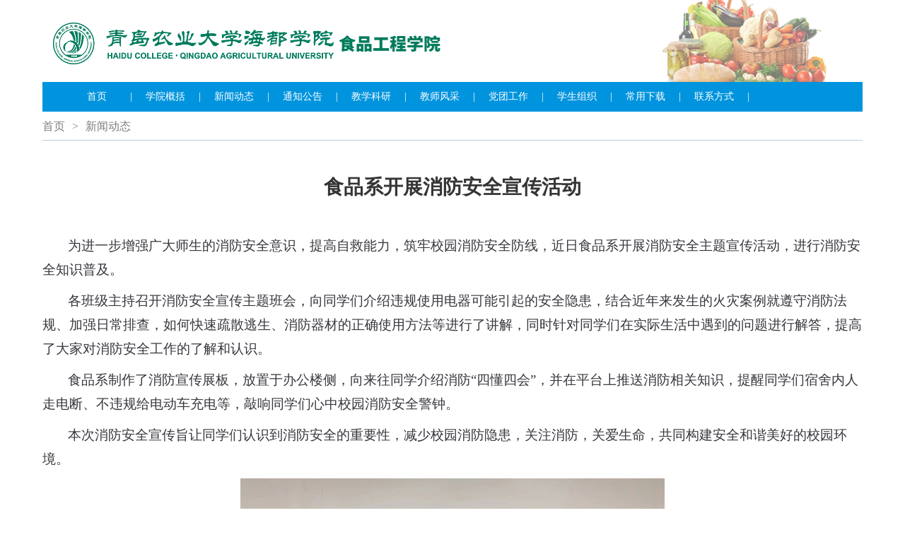

--- FILE ---
content_type: text/html;charset=UTF-8
request_url: http://www.hdxy.edu.cn/shipin/content/xinwendongtai/c745414dbb804643bae57447bc3cf1c9
body_size: 22521
content:
<!DOCTYPE html>
<html>

<head>
    <!-- seo bigen-->
    <title>新闻动态_青岛农业大学海都学院食品工程学院_</title>
    <meta name="keywords" content="," />
    <meta name="description" content="筑牢校园消防安全防线，近日食品系开展消防安全主题宣传活动，进行消防安全知识普及," />
    <!--seo end-->
<meta charset="utf-8">
<meta name="viewport" content="maximum-scale=1.0,width=device-width,initial-scale=1.0,user-scalable=no"/>
<meta http-equiv="X-UA-Compatible" content="IE=edge">
<meta http-equiv="X-UA-Compatible" content="IE=edge,chrome=1"/>
  <link rel="stylesheet" href="/template/hdxyspx/huayao/static/assets/css/bootstrap.min.css" type="text/css"/>
  <link rel="stylesheet" href="/template/hdxyspx/huayao/static/assets/css/component.css" type="text/css"/> 
  <link rel="stylesheet" href="/template/hdxyspx/huayao/static/assets/css/component_color.css" type="text/css"/> 
  <link rel="stylesheet" href="/template/hdxyspx/huayao/static/assets/css/component_image.css" type="text/css"/> 
  <link rel="stylesheet" href="/template/hdxyspx/huayao/static/assets/css/component_image_green.css" type="text/css"/> 
  <link rel="stylesheet" href="/template/hdxyspx/huayao/static/assets/css/component_theme_green.css" type="text/css"/>
  <link rel="stylesheet" href="/template/hdxyspx/huayao/static/css/component_huayao.css" type="text/css"/> 
  <!-- HTML5 shim and Respond.js for IE8 support of HTML5 elements and media queries -->
    <!-- WARNING: Respond.js doesn't work if you view the page via file:// -->
    <!--[if lt IE 9]>
      <script src="/template/hdxyspx/huayao/static/assets/js/html5shiv.min.js"></script>
      <script src="/template/hdxyspx/huayao/static/assets/js/respond.min.js"></script>
    <![endif]-->
<link rel="apple-touch-icon-precomposed" href="/template/hdxyspx/huayao/static/assets/css/ndzy/qaulogo116.png" >
<link rel="icon" href="favicon.ico" type="image/x-icon"/>
<link rel="shortcut icon" href="/template/hdxyspx/huayao/static/assets/img/ndzy/favicon.ico" type="image/x-icon"/>
  <script src="/template/hdxyspx/huayao/static/assets/js/jquery.js" type="text/javascript"></script> 
  <script src="/template/hdxyspx/huayao/static/assets/js/jquery-migrate-1.1.1.min.js" type="text/javascript"></script>
  <script src="/template/hdxyspx/huayao/static/assets/js/bootstrap.js" type="text/javascript"></script> 
  <link rel="stylesheet" href="/template/hdxyspx/huayao/static/assets/addons/unslider/unslider.css" type="text/css"/>
  <!--header-->
  <script src="/template/hdxyspx/huayao/static/assets/addons/smartmenus/jquery.smartmenus.js" type="text/javascript"></script> 
  <script src="/template/hdxyspx/huayao/static/assets/addons/smartmenus/jquery.smartmenus.bootstrap.js" type="text/javascript"></script> 
  <link rel="stylesheet" href="/template/hdxyspx/huayao/static/assets/addons/smartmenus/jquery.smartmenus.bootstrap.css" type="text/css"/> 
  <link rel="stylesheet" href="/template/hdxyspx/huayao/static/assets/addons/unslider/unslider.css" type="text/css"/> 
	<script src="/template/hdxyspx/huayao/static/assets/js/front.js" type="text/javascript"></script> 	    <!-- # include header_edit # -->
</head>

<body style=" ">
    <!--begindel-->
    <script>

    </script>

    <div class="theme">
        <!--# id="info_1" panelId="info_1" title="面板" #-->

<!--include "../../../temp/nav/nav40.html"-->
<!--nav3_start-->
<style>
    #bs-example-navbar-collapse-1 a {
        color: #777;
    }

    #bs-example-navbar-collapse-1 a {
        color: #fff
    }

    #bs-example-navbar-collapse-1 a:hover {
        color: #fff
    }

    .dropdown-menu {
        background: #0094de;
    }

    #bs-example-navbar-collapse-1 a:hover {
        background-color: #0094de
    }

    .navbar-form {
        padding: 0px;
    }

    .nav>li>a {
        padding: 13px 8px;
    }

    .nav34_img {
        box-shadow: 0px 2px 5px #D2D2D2
    }
</style>
<div class="">
    <!-- PC端 -->
    <div class="container visible-md-block visible-lg-block">
        <div class="row nav34logo">
            <!-- logo start -->
            <div class="col-md-7">
                <a href='http://www.hdxy.edu.cn/shipin/'><img class="img-fluid" src="/userfiles/image/hdxyspx/2024/05/20240520091149753.png" /></a>
            </div>
            <!-- nav end -->
        </div>
    </div>
    <!-- 移动端 -->
    <div class="visible-xs-block">
        <div class="row nav34logo">
            <!-- logo start -->
            <div class="col-sm-7">
                <a href='http://www.hdxy.edu.cn/shipin/'><img class="img-fluid" src="/userfiles/image/hdxyspx/2024/05/20240520091149753.png" height="40px" /></a>
            </div>
            <!-- nav end -->
        </div>
    </div>
    <link rel="stylesheet" href="/template/hdxyspx/huayao/static/assets/css/navs/nav18/nav18.css" />
    <script type="text/javascript" src="/template/hdxyspx/huayao/static/assets/js/jquery.min.js"></script>

    <style>
        @media screen and (max-width:600px) {
            .phone-menu {
                top: inherit !important;
            }

            #header span.right {
                top: inherit !important;
            }

            #header span.right.on {
                top: inherit !important;
            }

            #header span.right.on {}
        }
    </style>

    <header id="header" style="height:60px;">
        <span class="right"></span>
    </header>
    <!--手机导航------------------>
    <script>
        var fontSize = 18;
        var elm = document.documentElement;
        elm.style.fontSize = fontSize * (elm.clientWidth / 320) + 'px';
    </script>
    <!--#begineditable clone="0" namechanged="0" order="0" ispublic="0" tagname="手机网站导航" viewid="127619" contentviewid="" contype="" stylesysid="" layout="" action="" name="手机网站导航"-->
    <div class="phone-menu">
        <div class="leftsidebar_box">
            <dl>
                <dt>
                    <a href="http://www.hdxy.edu.cn/shipin/" >首页</a>
                </dt>

            </dl>
            <dl>
                <dt>
                    <a href="http://www.hdxy.edu.cn/shipin/channel/xigaikuang" >学院概括</a>
                </dt>
                <dd style="display: none;">
                    <a href="http://www.hdxy.edu.cn/shipin/channel/jianjie" >学院简介</a>
                </dd>
                <dd style="display: none;">
                    <a href="http://www.hdxy.edu.cn/shipin/channel/shezhi" >机构设置</a>
                </dd>
                <dd style="display: none;">
                    <a href="http://www.hdxy.edu.cn/shipin/channel/shizidw" >师资介绍</a>
                </dd>
                <dd style="display: none;">
                    <a href="http://www.hdxy.edu.cn/shipin/channel/xihui" >院徽介绍</a>
                </dd>

            </dl>
            <dl>
                <dt>
                    <a href="http://www.hdxy.edu.cn/shipin/channel/xinwendongtai" >新闻动态</a>
                </dt>

            </dl>
            <dl>
                <dt>
                    <a href="http://www.hdxy.edu.cn/shipin/channel/tongzhigonggao" >通知公告</a>
                </dt>

            </dl>
            <dl>
                <dt>
                    <a href="http://www.hdxy.edu.cn/shipin/channel/jiaoxuekeyan" >教学科研</a>
                </dt>

            </dl>
            <dl>
                <dt>
                    <a href="http://www.hdxy.edu.cn/shipin/channel/banjifengcai" >教师风采</a>
                </dt>

            </dl>
            <dl>
                <dt>
                    <a href="http://www.hdxy.edu.cn/shipin/channel/dangtuangongzuo" >党团工作</a>
                </dt>

            </dl>
            <dl>
                <dt>
                    <a href="http://www.hdxy.edu.cn/shipin/channel/shixijiuye" >学生组织</a>
                </dt>

            </dl>
            <dl>
                <dt>
                    <a href="http://www.hdxy.edu.cn/shipin/channel/changyongxiazai" >常用下载</a>
                </dt>

            </dl>
            <dl>
                <dt>
                    <a href="http://www.hdxy.edu.cn/shipin/channel/lianxifangshi" >联系方式</a>
                </dt>

            </dl>
        </div>
    </div>
    <!--#endeditable-->
    <script type="text/javascript">
        $(".leftsidebar_box dt").css({ "background-color": "none" });
        $(function () {
            $(".leftsidebar_box dd").hide();
            $(".leftsidebar_box dt").click(function () {
                $(".leftsidebar_box dt").css({ "background-color": "none" })

                $(this).parent().find('dd').removeClass("menu_chioce");


                if ($(this).parent().find('dd').css("display") == "none") {
                    $(this).css({ "background-color": "#1e6f46" });
                }
                $(".menu_chioce").slideUp();
                $(this).parent().find('dd').slideToggle();
                $(this).parent().find('dd').addClass("menu_chioce");
            });
        })
    </script>
    <script>
        $(function () {
            $("#header span.right").on("click", function () {
                var val = $(this).attr('class');
                if (val.indexOf('on') == -1) {
                    $(this).addClass('on');
                    $(".phone-menu").show(0).stop().animate({
                        height: '100%'
                    }, 0);
                } else {
                    $(this).removeClass('on');
                    $(".phone-menu").hide(0).stop().animate({
                        height: '0'
                    }, 0);
                }
            })

            $(".phone-menu a").on("click", function () {
                $(this).parents(".phone-menu").hide();
                $("#header span.right").removeClass('on');
            })

        });
    </script>
    <div class="container">
        <div class="pc-menue nav40">
            <!--#begineditable clone="0" namechanged="0" order="5" ispublic="0" tagname="网站导航" viewid="127554" contentviewid="" contype="" stylesysid="" layout="" action="" name="网站导航"-->
            <div id="menu">
                <ul class="l1-nav">
                    <li class="l1-nav">
                        <a href="http://www.hdxy.edu.cn/shipin/" 
                            class="l1-nav nav40">首页<span class="fright">|</span></a>
                    </li>
                    <li class="l1-nav">
                        <a href="http://www.hdxy.edu.cn/shipin/channel/xigaikuang" 
                            class="l1-nav nav40">学院概括<span class="fright">|</span></a>
                        <ul class="l2-nav nav40">
                            <li class="l2-nav nav40"> <a href="http://www.hdxy.edu.cn/shipin/channel/jianjie" 
                                    class="l2-nav">学院简介</a> </li>
                            <li class="l2-nav nav40"> <a href="http://www.hdxy.edu.cn/shipin/channel/shezhi" 
                                    class="l2-nav">机构设置</a> </li>
                            <li class="l2-nav nav40"> <a href="http://www.hdxy.edu.cn/shipin/channel/shizidw" 
                                    class="l2-nav">师资介绍</a> </li>
                            <li class="l2-nav nav40"> <a href="http://www.hdxy.edu.cn/shipin/channel/xihui" 
                                    class="l2-nav">院徽介绍</a> </li>
                        </ul>
                    </li>
                    <li class="l1-nav">
                        <a href="http://www.hdxy.edu.cn/shipin/channel/xinwendongtai" 
                            class="l1-nav nav40">新闻动态<span class="fright">|</span></a>
                    </li>
                    <li class="l1-nav">
                        <a href="http://www.hdxy.edu.cn/shipin/channel/tongzhigonggao" 
                            class="l1-nav nav40">通知公告<span class="fright">|</span></a>
                    </li>
                    <li class="l1-nav">
                        <a href="http://www.hdxy.edu.cn/shipin/channel/jiaoxuekeyan" 
                            class="l1-nav nav40">教学科研<span class="fright">|</span></a>
                    </li>
                    <li class="l1-nav">
                        <a href="http://www.hdxy.edu.cn/shipin/channel/banjifengcai" 
                            class="l1-nav nav40">教师风采<span class="fright">|</span></a>
                    </li>
                    <li class="l1-nav">
                        <a href="http://www.hdxy.edu.cn/shipin/channel/dangtuangongzuo" 
                            class="l1-nav nav40">党团工作<span class="fright">|</span></a>
                    </li>
                    <li class="l1-nav">
                        <a href="http://www.hdxy.edu.cn/shipin/channel/shixijiuye" 
                            class="l1-nav nav40">学生组织<span class="fright">|</span></a>
                    </li>
                    <li class="l1-nav">
                        <a href="http://www.hdxy.edu.cn/shipin/channel/changyongxiazai" 
                            class="l1-nav nav40">常用下载<span class="fright">|</span></a>
                    </li>
                    <li class="l1-nav">
                        <a href="http://www.hdxy.edu.cn/shipin/channel/lianxifangshi" 
                            class="l1-nav nav40">联系方式<span class="fright">|</span></a>
                    </li>
                </ul>
            </div>
            <!--#endeditable-->
        </div>
    </div>
    <!--#begineditable clone="0" namechanged="0" order="18" ispublic="0" tagname="版权" viewid="127566" contentviewid="" contype="" stylesysid="" layout="" action="" name="版权"-->
    <!-- 版权内容请在本组件"内容配置-版权"处填写 -->
    <!--#endeditable-->


</div>

<!--nav34_end-->        <!--# end #-->
        <div class="container">
            <div class="row">


                <div class="col-md-12 col-sm-12 col-xs-12">
                    <!--# id="info_2" panelId="info_2" title="面板" #-->
                    <!--图片位置开始-->
                    <!--bannerone开始 -->
                    <!--图片位置结束-->
                    <!--# end #-->

                </div>
                <div class="col-md-12 col-sm-12 col-xs-12">
                    <!--# id="info_3" panelId="info_3" title="面板" #-->
                    <!--当前位置开始-->
                    <!--include "../../../temp/location/location3.html"-->
                    <!-- 当前位置开始 -->
                    <style>
                        em {
                            padding-left: 6px;
                            padding-right: 6px;
                            font-style: normal;
                            color: #7d7d7d;
                        }
                    </style>
                    <div class="kli40">
                        <!--#begineditable viewid="61509" name="当前位置"-->
                        <div>

                            <a href="http://www.hdxy.edu.cn/shipin/" style="color: #7d7d7d;">首页</a>
                            <em>&gt;</em> <a href="http://www.hdxy.edu.cn/shipin/channel/xinwendongtai"
                                style="color:#7d7d7d">新闻动态</a>
                        </div>
                        <!--#endeditable-->
                    </div>

                    <!-- 当前位置结束 -->

                    <!--当前位置结束-->
                    <!--# end #-->
                </div>
            </div>
        </div>
        <div class="container">
            <div class="row" style="margin-top:10px;">



                <div class="col-md-12 col-sm-12 col-xs-12 min-ht">
                    <!--1newstart-->
                    <!--# id="info_4" panelId="info_4" title="面板" #-->
                    <!--include "../../../temp/new_content/content_new-info1.html"-->


                    <div>
                        <div class="">


                            <div class="panel-body img_new_px" style="margin-top:20px;">



                                <h3 class="text-center infotitle"
                                    style="word-break:break-all;/*color:#353535;font-weight:*/ color:#353535;font-weight:bold;font-family:微软雅黑">
                                    食品系开展消防安全宣传活动</h3>

                                <div class="text-center" style="color:#ADABAB;padding-bottom: 20px;">

                                </div>

                                <div class="infofontstyle">
                                    <span>
                                        <p style="text-align:left"><span style="font-size:14.0000pt"><span style="font-family:宋体"><span style="color:#36363d"><span style="font-weight:normal"><font face="宋体">为进一步增强广大师生的消防安全意识，提高自救能力，</font></span></span></span></span><span style="font-size:14.0000pt"><span style="font-family:宋体"><span style="color:#36363d"><span style="font-weight:normal"><font face="宋体">筑牢校园消防安全防线，近日食品系开展消防安全主题宣传活动，进行消防安全知识普及。</font></span></span></span></span></p>

<p style="text-align:left"><span style="font-size:14.0000pt"><span style="font-family:宋体"><span style="color:#36363d"><span style="font-weight:normal"><font face="宋体">各班级主持召开消防安全宣传主题班会，向同学们介绍违规使用电器可能引起的安全隐患，结合近年来发生的火灾案例就遵守消防法规、加强日常排查，如何快速疏散逃生、消防器材的正确使用方法等进行了讲解，同时针对同学们在实际生活中遇到的问题进行解答，提高了大家对消防安全工作的了解和认识。</font></span></span></span></span></p>

<p style="text-align:left"><span style="font-size:14.0000pt"><span style="font-family:宋体"><span style="color:#36363d"><span style="font-weight:normal"><font face="宋体">食品系制作了消防宣传展板，放置于办公楼侧，向来往同学介绍消防</font><font face="宋体">“四懂四会”，并在平台上推送消防相关知识，提醒同学们宿舍内人走电断、不违规给电动车充电等，敲响同学们心中校园消防安全警钟。</font></span></span></span></span></p>

<p><span style="font-size:14.0000pt"><span style="font-family:宋体"><span style="color:#36363d"><span style="font-weight:normal"><font face="宋体">本次消防安全宣传</font></span></span></span></span><span style="font-size:14.0000pt"><span style="font-family:宋体"><span style="color:#36363d"><span style="font-weight:normal"><font face="宋体">旨</font></span></span></span></span><span style="font-size:14.0000pt"><span style="font-family:宋体"><span style="color:#36363d"><span style="font-weight:normal"><font face="宋体">让同学们认识到消防安全的重要性，减少校园消防隐患，</font></span></span></span></span><span style="font-size:14.0000pt"><span style="font-family:宋体"><span style="color:#36363d"><span style="font-weight:normal"><font face="宋体">关注消防，关爱生命，</font></span></span></span></span><span style="font-size:14.0000pt"><span style="font-family:宋体"><span style="color:#36363d"><span style="font-weight:normal"><font face="宋体">共同构建安全和谐美好的校园环境。</font></span></span></span></span></p>

<div style="text-align:center"><img alt="" height="450" src="/userfiles/image/hdxyspx/2022/11/20221128155939.JPG" width="600" /></div>
                                    </span>

<html>
<head>
<style>
.yellow {
	PADDING-RIGHT: 7px;
	PADDING-LEFT: 7px;
	PADDING-BOTTOM: 7px;
	MARGIN: 3px;
	PADDING-TOP: 7px;
	TEXT-ALIGN: center
}

.yellow A {
	BORDER-RIGHT: #ccc 1px solid;
	PADDING-RIGHT: 5px;
	BORDER-TOP: #ccc 1px solid;
	PADDING-LEFT: 5px;
	PADDING-BOTTOM: 2px;
	MARGIN: 2px;
	BORDER-LEFT: #ccc 1px solid;
	COLOR: #000;
	PADDING-TOP: 2px;
	BORDER-BOTTOM: #ccc 1px solid;
	TEXT-DECORATION: none
}

.yellow A:hover {
	BORDER-RIGHT: #f0f0f0 1px solid;
	BORDER-TOP: #f0f0f0 1px solid;
	BORDER-LEFT: #f0f0f0 1px solid;
	COLOR: #000;
	BORDER-BOTTOM: #f0f0f0 1px solid
}

.yellow A:active {
	BORDER-RIGHT: #f0f0f0 1px solid;
	BORDER-TOP: #f0f0f0 1px solid;
	BORDER-LEFT: #f0f0f0 1px solid;
	COLOR: #000;
	BORDER-BOTTOM: #f0f0f0 1px solid
}

.yellow SPAN.current {
	BORDER-RIGHT: #d9d300 1px solid;
	PADDING-RIGHT: 5px;
	BORDER-TOP: #d9d300 1px solid;
	PADDING-LEFT: 5px;
	FONT-WEIGHT: bold;
	PADDING-BOTTOM: 2px;
	MARGIN: 2px;
	BORDER-LEFT: #d9d300 1px solid;
	COLOR: #fff;
	PADDING-TOP: 2px;
	BORDER-BOTTOM: #d9d300 1px solid;
	BACKGROUND-COLOR: #d9d300
}

.yellow SPAN.disabled {
	BORDER-RIGHT: #eee 1px solid;
	PADDING-RIGHT: 5px;
	BORDER-TOP: #eee 1px solid;
	PADDING-LEFT: 5px;
	PADDING-BOTTOM: 2px;
	MARGIN: 2px;
	BORDER-LEFT: #eee 1px solid;
	COLOR: #ddd;
	PADDING-TOP: 2px;
	BORDER-BOTTOM: #eee 1px solid
}
</style>
</head>
<body>
	<div class="yellow">

		  

		
	</div>
</body>
</html>



                                </div>
                                <!--列表结束-->
                            </div>
                        </div>
                    </div>


                    <!--# end #-->
                    <!--1newend-->


                    <!--contentupdown start-->


                    <!--contentupdown end-->
                </div>

            </div>






        </div>
        <!--# id="info_5" panelId="info_5" title="面板" #-->
<!--include "../../../temp/footer/foot31.html"-->

<div class="wrapper" id="footer21">
    <div class="container">

        <div class="copyright foot21">
            <div class="col-md-12 col-sm-12 col-xs-12" style="margin-bottom: 30px;">
                <a href="http://www.beian.miit.gov.cn/" target="_blank" style="color: #363f44;">鲁ICP备14026320号-2</a>&nbsp; | &nbsp;
                学院地址：山东省莱阳市文化路11号 &nbsp; | &nbsp;
                联系电话：0535-2603982
            </div>
        </div>


    </div>
</div>        <!--# end #-->

    </div>
</body>

</html>

--- FILE ---
content_type: text/css
request_url: http://www.hdxy.edu.cn/template/hdxyspx/huayao/static/assets/css/component.css
body_size: 153728
content:
/* 
 html {
filter: grayscale(100%);
-webkit-filter: grayscale(100%);
-moz-filter: grayscale(100%);
-ms-filter: grayscale(100%);
-o-filter: grayscale(100%);
filter: url(desaturate.svg#grayscale);
filter:progid:DXImageTransform.Microsoft.BasicImage(grayscale=1);
-webkit-filter: grayscale(1);
}
*/
body {
  font-size: 14px;
  font-family: arial, Microsoft Yahei, "Hiragino Sans GB", sans-serif;
}
.font14{font-size:14px;}
.bold{font-weight:800;}
.textcenter{text-align:center;}
.newspro{margin-top:10px;height:60px;font-size:12px;line-height:20px;padding: 0 30px 0 30px;color:#777;}
.newspro a {color:#777;}
*{font-family:微软雅黑,宋体;FangSong_GB2312;KaiTi_GB2312;padding:0px;list-style-type:none;}
 input:-webkit-autofill { box-shadow: 0 0 0px 1000px white inset !important;}
a {
  color: black;
}
.fleft{float:left;}
.fright{float:right;}
a:hover{text-decoration:none}
.padding5{padding:0px 5px;}
.margin20t{margin:0px -20px;}
img {
  border: none;
}

.list-group {overflow:hidden}
.ch19_img_px{width:150px;height:100px;}
.img_new_px img{max-width:100%;width:expression(this.width > 100% ? 100%: true);height:auto;}
.img_px{ width: 100%;}
.text-r{text-align:right}
.top20 {
 
}

.breadcrumb > li + li:before{padding:0}
.top5{margin-top:5px;}
.top10 {
  margin-top: 10px;
}
.left20 {
  margin-left: 20px;
}
.right20 {
  margin-right: 20px;
}

.left10 {
	/*
  margin-left: 10px;*/
}

.padding20{
  padding: 20px;
}
.padding10{
  padding: 10px;
}
.lineheight20{
  line-height: 20px;
}
.lineheight20{
  line-height: 10px;
}
ul li {
  list-style: none;
}
.pdleft0{padding-left: 0px;}

.thumbnail{margin-bottom:0px;}

p{margin:0px;}
/*注册页面*/
.loginbody{background:#9BA0A5;}
.footerlogin{background: #9BA0A5;height:100%;}
.loginbox div img{width:100%;max-height:150px;}
/* nav1开始 */
.nav1_img{min-height:50px;}
/* nav1结束 */

/* 专题开始 */
.zt_size a{font-size:17px;}
.mod-catalog-box__header {
	line-height: 24px;
}
.mod-like_title {
	font-size: 22px;
	width: 222px;
	padding-bottom: 16px;
	cursor: default;
	color: #202020;
	float:left
}
.mod-like__link {
	float: right;
	padding-top: 6px;
	padding-bottom: 16px;
	color: #333
}
.mod-like__link span {
	font-size: 14px
}
.mod-catalog-box__content {
	border-top: 1px solid #DDD;
	padding-top: 30px;
	position: relative
}
.course-card-list-9-wrap .course-card-list {
	margin-left: -17px
}
.mod-catalog-box__content .course-card-list {
	margin-top: -9px
}
.course-card-list {
	font-size: 14px;
	margin-left: -8px;
	margin-right: -8px
}
.course-card-list-9-wrap .course-card-list .course-card-item {
	margin-left: 9px
}
.course-card-item {
	float: left;
	width: 220px;
	padding: 7px 7px 10px;
	border: 1px solid transparent;
	position: relative
}
.course-card-item .item-img-link {
	position: relative;
	display: block;
	margin-bottom: 6px
}
.course-card-item .item-img-link .item-img {
	width: 205px;
	height: 124px
}
.course-card-item .item-status {
	position: absolute;
	width: 205px;
	height: 24px;
	line-height: 24px;
	font-size: 12px;
	color: #fff;
	filter: progid:DXImageTransform.Microsoft.gradient(enabled='true', startColorstr='#99000000', endColorstr='#99000000');
	background-color: rgba(0,0,0,.6);
	margin-top: -30px;
	overflow: hidden
}
.course-card-item .item-status-step {
	margin-left: 2px
}
.course-card-item .item-tt {
	overflow: hidden;
	text-overflow: ellipsis;
	display: -webkit-box;
	-webkit-line-clamp: 2;
	-webkit-box-orient: vertical;
	height: 40px;
	font-size: 14px;
	margin-bottom: 8px;
	word-wrap: break-word;
	word-break: break-all
}
.course-card-item .item-tt-link {
	color: #333
}
.course-card-item .item-line--bottom {
	height: 24px;
	line-height: 24px
}
.course-card-item .item-line .line-cell:first-child {
	margin-left: 0
}
.course-card-item .item-price.free {
	color: #5fb41b;
	font-size: 14px
}
.course-card-item .item-source {
	display: inline-block;
	color: #999;
	float: right;
	width: 105px;
	text-align: right
}
.course-card-item .item-source .item-source-link {
	color: #999
}
.course-card-item:hover {
	border-color: #ddd;
	box-shadow: 1px 1px 2px 1px #ECECEC
}
.course-card-item .item-tt-link:hover{color:#62b4f7}
/* 专题结束 */
/*nav19*/
.nav19logo{margin-top:-38px;}
/*keyword_label4开始*/
.keyword3{color:#a1a4ab;}
.keyword3 a{display:inline-block;padding:3px 5px;color:#a1a4ab;color:rgba(161,164,171,0.89);line-height:16px;margin-bottom:10px;border-bottom:none}
.keyword3 a:hover{background:#333;color:#fff;text-decoration:none;padding:3px 5px}
/*keyword_label4结束*/

/*弹出框开始*/
div.jbox .jbox-border {
    opacity: 0.04 !important;
}
    div.jbox .jbox-container{
    border-top: none !important;
    min-width: 300px !important;   
    z-index: 1001 !important;}
    div.jbox .jbox-title{  
    font-size: 12px !important;
    font-family: "\5b8b\4f53" !important;   
   }
  div.jbox .jbox-close,div.jbox .jbox-close-hover{
    height: 21px !important;
    position: absolute !important;
    right: 10px !important;
    width: 43px !important;}
/*弹出框结束*/

/* nav1开始 */
#main-menu{position:relative;z-index:9999;width:auto}
#main-menu ul{width:12em}
.submenu li{ float:left; padding:0 20px;}
.nav>li>a{padding:15px 8px;}
/* 搜索 */
.pagination{width:100%;}
/*手机端适应*/
@media all and (max-width:460px) {
.pagination{width:100%;}
}
/*手机端适应*/

.right ul li{ float:left;width:80px; height:50px;}
/* nav1结束 */

/* nav3开始 */
.nav3_a a{padding:0 10px}
.nav3_a{padding-top:5px;}
/* nav3结束 */

/* nav8开始 */
.header{background-color:#FAFAFA}
.header .topbar{background-color:#ebebeb}
#logo-header{margin-top:15px;}
/* nav8结束 */

/*nav12 css*/
.fright a{float:right;font-weight:200;}
/*nav12 css*/

/*nav14 css*/
.nav14height{height:174px;}
.nav14height a{line-height:174px;}
/*nav14 css*/

/*nav19开始*/
.nav19logo{margin-top:15px;}
/*nav19结束*/

/*nav19*/
.nav191{max-height:80px}
@media screen and (max-width:700px)
{
.nav191{max-height: 80px;float: right;
margin-top: -40px;}
.nav31_s{display:none}
}
/*nav39*/
.nav39title{font-weight: bold;color:#fff;font-size:14px;margin-left:18px;}
/*nav21*/
.main-menu .wp-menu .menu-item {float:left; position:relative; }
.main-menu .wp-menu .menu-item a.menu-link { font-size: 16px; text-align: center; color: #fff; display: inline-block; height: 50px; line-height:50px; padding: 0px 22px; -o-transition: all 0.2s;
transition: all 0.2s;}
.main-menu .wp-menu .menu-item a.menu-link span { display: inline-block; height: 50px; line-height: 50px; font-size: 13px; color: #9e9da2;}
.main-menu .wp-menu .menu-item a.menu-link:hover,.main-menu .wp-menu .menu-item a.selected,.main-menu .wp-menu .parent a.parent { color: #e4bd2f;}
.main-menu .wp-menu .menu-item a.menu-link:hover span,.main-menu .wp-menu .menu-item a.selected span,.main-menu .wp-menu .parent a.parent span{ color: #beb065;}
.main-menu .wp-menu .menu-item .menu-arrow {display:none;}
.main-menu .wp-menu .i1 a.menu-link { background-image: none; }
.main-menu .wp-menu .sub-menu { display: none; width:166px; position:absolute; left:0; top:48px; opacity: 0.8;filter: alpha(opacity=80); z-index: 100;}
.main-menu .wp-menu .sub-menu li { float:none; position:relative;}
.main-menu .wp-menu .sub-menu li a { display:block; line-height: 17px; padding: 5px 15px; color: #fff; font-size: 13px;}
.main-menu .wp-menu .sub-menu li a:hover {  background:#fff;}
.main-menu .wp-menu .sub-menu .sub-menu { left:100%; background: #003773}
.main-menu .wp-menu .sub-menu .sub-menu .sub-menu { background: #012954}
.main-menu .sub-menu-wrap { width:100%; position:absolute; left:0; right:0; top:54px; background:#003E81; opacity: 0.8;
filter: alpha(opacity=80); z-index: 100; display:none;}
.main-menu .sub-menu-wrap .sub-menu-list .sub-menu li a { display:block; line-height: 17px; padding: 5px 0; color: #fff; font-size: 13px;}
.main-menu .sub-menu-wrap .sub-menu-list .sub-menu li a:hover {color: #e4bd2f; text-decoration:underline;}
.rolenav {float:none; height: 30px; line-height: 30px;margin-right:15px; text-align: right; color: #4479ad;}
.rolenav ul {float:left;}
.rolenav ul li {float:left;margin:0 8px;}
.rolenav a {font-size:15px;}
.rolenav a.link-i5{margin-left:15px;}
.rolenav a:hover { color: #ca761c; text-decoration: underline;} 
.rolenav span { margin: 0 8px;}
.rolenav span.cut { display: none;}
.clearfix:after{clear: both;display: block;height: 0;visibility: hidden;}
.clearfix{display: block; *zoom:1;margin-bottom:0px;}
.searchbtn{width: 29px;height: 30px; border:0; outline: 0;background: url(../img/comimg/searchbtn.jpg) no-repeat top right; position:absolute;right: 1px; top: 1px;z-index:120; cursor:pointer;}
.search-bar { width:132px; height: 30px; float:left; position:relative;}
.search-box { width: 100%; /*background: #fff;*/ height: 30px;position:absolute;right:0px; top:0px; z-index:100;overflow: hidden;}
.search-box .input-item { margin-left: 3px; margin-right: 34px; }
.search-box .input-item input { border: 0; outline: 0; width: 100%;  line-height: 17px; padding:5px 0; background: none; color: #999; font-size: 14px; font-family: "Microsoft YaHei" }
.search-box .input-submit { display: block; width: 29px; height: 30px; background: url(../img/comimg/searchbtn.jpg) no-repeat top right; cursor: pointer; position: absolute; right: 0; top: 0;}
.search-box .input-submit span { display: none;}
#header21 {position:absolute; top:0px; left:0px; z-index:100;}
#header21 .inner { width:1000px; }
.head { width:100%; height:auto; }    /**页头部分**/
.head .head-left {float: left; display: inline-block; margin: 5px 0px 4px 0px;}		/**站点logo**/
.head .head-right { float: right; display: inline-block; margin-top: 24px; text-align:right; position:relative;}
.wrapper { width:100%; margin:0 auto;}
.wrapper .inner {margin:0 auto;} /**页面全局宽度**/
.jsnav{ float:left;margin-top:22px;}
.lang{float:left;margin-right:10px;}
.lang li{float:left;margin-left:20px;}
.lang li,.lang li a{line-height: 30px; font-size: 14px; color:#fff;}

@media screen and (max-width: 959px) {
.wrapper .inner{ width:auto;  padding:0 6px; }
#l-container .inner {width:auto;}
#header .inner { width:auto; }
.jsnav{margin-left:-20px;}
.rolenav ul li {margin: 0 4px;}
.search-bar { width:100px;}
.navi-aside-toggle { display: block; width:34px; height: 34px; background: url(../img/comimg/menu-icon-arrow-white.png) no-repeat 50%; cursor: pointer; position: absolute; right: 5px; bottom: 8%; margin-top: -17px; }
#header21 .inner { width:100%; }
.main-menu .wp-menu { margin-left:0px;display:-webkit-box}
.main-menu .wp-menu .menu-item {-webkit-box-flex:1; }
.main-menu .wp-menu .menu-item a.menu-link { /* width:100%; */ padding: 0px 9px;}
.main-menu .sub-menu-wrap {display:none!important;}
}

.m-body{overflow: hidden;height: 132px;}
.navi-aside-page {position: fixed;}
.wp-navi-aside { display: none; position: fixed; left: 0; top:0; bottom: 0; right: 0; width:312px;z-index: 1000; }
.wp-navi-aside .navi-aside-mask { width: 100%; height: 100%; background: rgba(0,0,0,.1); }
.wp-navi-aside-active { display: block;}
.wp-navi-aside .aside-inner {position: fixed;top: 0;bottom: 0;right: -216px;z-index: 1002;width: 216px;max-width: 100%;background: #252525; overflow-y: auto;-webkit-overflow-scrolling: touch; }
.wp-navi-aside .aside-inner:after {content: "";display: block;position: absolute;top: 0;bottom: 0;right: 0;width: 1px;background: rgba(0,0,0,.6);box-shadow: 0 0 5px 2px rgba(0,0,0,.6);}
.wp-navi-aside .navi-aside-head { margin-top: 0;border-top: 1px solid rgba(0,0,0,.3);background: #333;box-shadow: inset 0 1px 0 rgba(255,255,255,.05);text-shadow: 0 1px 0 rgba(0,0,0,.5);}
.wp-navi-aside .navi-aside-head .navi-aside-title { padding:7px 10px; font-weight: normal; color: #777; font-size: 14px;}
.wp-navi-aside .navi-aside-wrap { color: #aaa;border-bottom: 1px solid rgba(0,0,0,.3);box-shadow: 0 1px 0 rgba(255,255,255,.05);}
.wp-navi-aside .navi-aside-wrap li { position: relative;}
.wp-navi-aside .navi-aside-wrap li span{display:none;}
.wp-navi-aside .navi-aside-wrap li .menu-switch-arrow { display:block; cursor: pointer; width:50px; height: 35px; position: absolute; right: 0; top:0px; color: #f6f6f6; font-size: 14px; background: url(img/menu-switch-arrow.png) no-repeat 30px -25px;}
.wp-navi-aside .navi-aside-wrap li .menu-open-arrow { background-position: 20px 12px;}
.wp-navi-aside .navi-aside-wrap li a { display: block; text-decoration: none; color: #c7c7c7; font-size: 14px; line-height: 20px; padding: 8px 30px 8px 15px;border-top: 1px solid rgba(0,0,0,.3);box-shadow: inset 0 1px 0 rgba(255,255,255,.05);text-shadow: 0 1px 0 rgba(0,0,0,.5);}
.wp-navi-aside .navi-aside-wrap li a:hover,.wp-navi-aside .navi-aside-wrap li a:focus { background-color: #404040; color: #fff; outline: 0;}
.wp-navi-aside .navi-aside-wrap li .sub-menu { display: none; background-color: #2e2e2e;}
.wp-navi-aside .navi-aside-wrap li .sub-menu li a { padding-left: 20px; }
.wp-navi-aside .navi-aside-wrap li .sub-menu .sub-menu { background-color: #333}
.wp-navi-aside .navi-aside-wrap li .sub-menu .sub-menu li a { padding-left: 30px;}
.wp-navi-aside .navi-aside-wrap li .sub-menu .sub-menu .sub-menu { background-color: #343434;}
.wp-navi-aside .navi-aside-wrap li .sub-menu .sub-menu .sub-menu li a { padding-left: 40px;}
.wp-navi-aside .navi-aside-wrap li .sub-menu .sub-menu .sub-menu .sub-menu { background-color: #373737;}
.wp-navi-aside .navi-aside-wrap li .sub-menu .sub-menu .sub-menu .sub-menu li a { padding-left: 50px;}
@media screen and (max-width: 767px) {
.navi-aside-toggle { display: block; width:34px; height: 34px; background: url(../img/comimg/menu-icon-arrow-white.png) no-repeat 50%; cursor: pointer; position: absolute; right: 5px; bottom: 8%; margin-top: -17px; }
.wrapper .inner{ width:auto;  padding:0 6px; }
.navi-aside-toggle { display:block;}
#header .inner { position:relative; padding:0px 6px 10px 6px;}
.head .head-left { float:none; width:100%;}
.head .head-left .sitelogo a{ display:inline-block; width:322px; height:79px;}
.head .head-right { float:none; width:auto;margin-top:0px;}
.head .head-right .rolenav{ display:none;}
.head .head-right .search-bar {float: none; width: 184px!important; ;padding-top:0px;background:#fff;}
.topnav{display:none;}
.jsnav{display:none;}
#nav{ display:none;}
.main-menu {display:none;}
.lang{display:none;}
.m-body{overflow: hidden;height:auto;}
.nav41{height:40px;}
}
/*nav26 开始*/
#header26 .inner{width:1170px;}
@media screen and (max-width:700px)
{
#header26 .inner{width:100%;}
.f20ewm{display:none}
}
/*nav26 结束*/
/*nva36*/
.nva36a{color:#fff;font-size:16px !important;line-height:20px;}
.nva36img{width:25px;margin-top:-6px;margin-right:5px;}
/*nav23开始*/
.logo.nav23logo{min-height:130px;}
.logo-1.nav23{padding-top:22px;}
.pc-menue.nav23{height:55px;}
a.l1-nav.nav23{line-height:55px;height:55px;}
li.l1-nav.nav23{height:55px;}
ul.l2-nav.nav23{top:55px;}
.wid1100{height:130px;}
/*nav23结束*/

/*nav29开始*/
.theTop.nav29color{background:#292828;border:0}
.sizecolor span{color:#bdbdbd}
/*nav29结束*/

/*nav31开始*/
.nav31_s{height:75px;padding-top:12px}
#nav37logoimg{margin-top:50px;}
/*nav31结束*/
/*nav34*/
.nav34logo{margin-right:0px;margin-left:0px;}
/*nav13顶部*/
.theTop {
background: #f6f6f6;
width: 100%;
line-height: 25px;
font-size: 12px;
}
.searchCon {
padding-top: 20px;
float: right;}
.searchBg {
height: 35px;
line-height: 35px;
float: left;
width: 70%;
border-left: 1px solid #ccc;
}
.theTop a{ font-size:12px;}
.theTopLeft{ float:left;}
/*.theTopRight{ float:right;}*/
.maptt a{display: block;
text-align: center;
color: #333;
font-size: 16px;

}
/*nav14*/
.dropdownmenu{margin-top:-10px !important;}
/*nav14*/

/*nav32*/
.nav32bar a span{
text-align: center;
text-align: center;
color: #FFFFFF;
font-size: 14px;
padding: 0px 5px 0px 15px;
font-weight: bold;
}

/* tpl8.栏目标题开始 */
.top_lt{padding:0;display:block;line-height:29px}
.top_lt .tt{display:block;text-align:center;color:#000;font-size:20px;float:left}
.top_lt .more a{cursor:pointer;display:block;float:right;padding-right:15px;font-size:12px;font-weight:400}
/* tpl8.栏目标题结束 */

/* tpl8.栏目开始 */
.panel-heading{padding:5px 8px;}
.list-group-item{border:0;padding:5px 10px;}
.btn{padding:5px 10px;}
.pt45{padding-top:45px;}
/* tpl8.栏目结束 */

/* 当前位置2开始 */
.breadcrumb2{text-align:right;font-size:12px;margin-top:40px;}
/* 当前位置2结束 */

/*footer2开始 lastedit:songgang */
.footer{
  min-height:100px;
}
.footer-main{
  min-height:100px;
}
.footer2_color a{color:#fff}
/*footer2结束*/

/*foot4开始*/
.footer4{
	width:100%;
	padding-bottom:20px;
	}
.foot4{
	width: 90%;
	margin:auto;
	line-height:25px;
	padding-left:170px;
	margin-top:20px;
	}
.foot4 ul{
	float:left;
	width: 16%;
	}
.foot4_wei{
	font-size:15px;
	font-weight:bold;
	margin-bottom:10px;
	}
.copy{

	padding-top:1%;
	line-height:30px;
	text-align:center;
	font-size:14px;
	}
/*foot4结束*/

/*foot5开始*/
.footer5{
	background-color:#f6f6f6;
	border-top:1px solid #c7c7c7;
	padding:50px 0;
	}
.list>li>a{display: block; padding: 5px 0;white-space: nowrap;overflow: hidden; text-overflow: ellipsis;}
/*foot5结束*/

/*foot8开始*/
.footer8{width: 100%;height: 215px;}
.fot_wap{width: 1000px;margin: 0 auto;overflow: hidden;padding:0;color: #fff;font-size: 14px;height: 183px;}
.fot_wap a{color: #fff;}
.fot_wap a:visited{color: #fff;}
.fot_wap a:hover{color: #000;}
.fot_left{width:315px;float: left;/*border-left: 1px solid #7a0000;border-right: 1px solid #7a0000;*/padding: 18px 0 0 60px;}
.fot_left .eng{padding-bottom: 36px;}
.fot_left .sf{line-height: 36px;}
.fot_left .sf a{padding-right: 68px;}
.fot_cen{padding:59px 100px 0 50px; width: 420px;float: left;}
.fot_right{/*border-left: 1px solid #7a0000;border-right: 1px solid #7a0000;*/padding: 49px 25px 0 40px;width: 256px;float: left;}
.fot_right li,.fot_wap6 li{width: 37px;height: 37px;float: left;margin: 0 16px 36px 0;}
.fot_right li a,.fot_wap6 li a{display: inline-block;width: 37px;height: 37px;background: url(../images/share.png) no-repeat;}
.fot_right li a:hover,.fot_wap6 li a:hover{background: url(../images/share_h.png) no-repeat;}
.fot_right li a.shre2,.fot_wap6 li a.shre2{background-position: -55px 0;}
.fot_right li a.shre3,.fot_wap6 li a.shre3{background-position: -109px 0;}
.fot_right li a.shre4,.fot_wap6 li a.shre4{background-position: -162px 0;}
.fot_right li a.shre5,.fot_wap6 li a.shre5{background-position: 0px -71px;}
.fot_right li a.shre6,.fot_wap6 li a.shre6{background-position: -52px -71px;width: 42px;}
.fot_right li a.shre7,.fot_wap6 li a.shre7{background-position: -108px -71px;}
.fot_right li a.shre8,.fot_wap6 li a.shre8{background-position: -162px -71px;}
.fot_right .pku_share2{height:127px;padding-left:19px;}
.fot_bot{width:100%; margin:0 auto;font-size: 12px;overflow: hidden;color: #fff;text-align: center;height:32px;line-height: 32px;background: #000;}
/*foot8结束*/

/*foot12开始*/
#footer12 {font-size: 12px; position: relative; }
#footer12 .footNav { padding: 0 0 5px 0; height: 30px; line-height: 30px; margin-left: -10px; }
#footer12 .footNav a { margin: 0 10px; }
#footer12 .copyRight { text-align:center;line-height:20px; padding:5px 0 ; }
#footer12 #imgConac{  height:80px;  vertical-align: middle;}
#footer12 .copyRight a { text-decoration: underline; }
#footer12 .siteWidth {padding:35px 0 30px 0}
#footer12 dl{ padding-left:90px; }
#footer12 dt{ height:40px; line-height:40px; font-size:14px; font-family:"microsoft yahei"; color:#fff; }
#footer12 .b a{ margin:0 8px 0 0; }
#footer12 .c a{ margin:0 8px 0 0; }
#footer12 .b{padding-left:120px;}
#footer12 .c{padding-left:120px;}
@media (max-width: 768px) {
#footer12 .b{padding-left:90px;}
#footer12 .c{padding-left:90px;}
}
#footer12 .siteWidth p{line-height:22px;}
/*foot12结束*/
/*foot15*/
.foot15{ width:100%; position:relative;}
.foot_wz span{ line-height:30px; font-size:14px; display:block; color:#000;}
.foot_logo img{max-height:60px;}
@media screen  and (max-width:700px) {
.foot_logo img{max-height:auto;}

}

/* tpl9.nav开始 */
.navbar{margin-bottom:0}

/* 搜索 */
.navbar-default{background:0 0;border:none}
.navbar-form .form-control{width:auto;display:inline-block}
/* tpl9.nav结束 */


/* tpl9样式开始 */
.c1_bj_color{background-color:#fff;height:340px;overflow:hidden}
.top_main1 .top_main1,.link-panel .top_main1 { margin:0 18px; }
.top_lt {padding: 11px 0; margin-bottom: 10px;}
.post-wrap .event-item {display:block;position:relative; height:44px; margin-bottom:15px;}
.post-wrap .event-item .item-top_lt2,.post-wrap .event-item .item-local {display:block; font-style:normal; margin-left:104px; overflow:hidden; white-space:nowrap;height:18px; line-height:18px;text-overflow: ellipsis; }
.post-wrap .list-group-item:hover { background-position: 3px -44px;}
.post-wrap .list-group-item .item-top_lt2 { display: block; height:24px;  margin-left: 5px; margin-right: 43px; font-style: normal; overflow:hidden; text-overflow:ellipsis;}
.post-wrap .list-group-item .pull-right { display: block; text-align:right; height: 24px; position: absolute; right: 0; top:5px; white-space: nowrap; font-style: normal; float: right;}
.more { margin-top: 15px; text-align: right; line-height: 1em;}
.top_main1 .top_lt1 .more { float:right:}
.top_main1 .top_lt1 .more a{display:inline-block; font-size: 16px; height:34px; line-height: 34px; cursor:pointer; text-decoration: none;}
/* tpl9样式结束 */

/* top_main开始 */
.topmain_img{padding-top:5px;margin-top:35px;margin-bottom:20px;}
.topmain2_img{padding-top:5px;margin-top:35px;margin-bottom:20px;}
.topmain3_img{padding-top:5px;margin-top:35px;margin-bottom:20px;}
.topmain4_img{padding-top:5px;margin-top:35px;margin-bottom:20px;}
.topmain5_img{padding-top:5px;margin-top:35px;margin-bottom:20px;}
.topmain6_img{padding-top:5px;margin-top:35px;margin-bottom:20px;}
/* top_main结束 */

/* channel1开始 */
.post-wrap .list-group-item .item-title{ height:24px; /*display: block;  margin-left: 5px;*/ margin-right: 43px; font-style: normal; overflow:hidden; text-overflow:ellipsis;}
.post-wrap .event-item .item-title, .post-wrap .event-item .item-local{display:block; font-style:normal; margin-left:104px; overflow:hidden; white-space:nowrap;height:18px; line-height:18px;text-overflow: ellipsis; }
/* channel1结束 */

/* channel32开始 */
.list_time {
	text-align: center; line-height: 22px; width: 46px;float: left;height:63px; padding-top: 22px; 
}
.list_time b {
	font-family: "Bookman Old Style"; color: #fff; font-size: 14px; font-weight: normal
}
.list_time p {
	font-family: "Bookman Old Style";font-size: 12px
}
.channel32left ul li {
	border-bottom: #c9c9c9 1px solid;line-height: 80px; height: 64px; font-size: 14px; vertical-align: bottom;
}
.channel32left ul li a {
margin-left:20px;
}
/* channel32结束 */

/* channel33开始 */
.channel33img{width:45%;float:left;}
.channel33right{width:55%;float:left;padding-left:15px;}
.channel33left ul li {
	border-bottom: #c9c9c9 1px solid;line-height: 55px; height: 55px; font-size: 14px; vertical-align: bottom;
}
/* channel33结束 */

/* channel35开始 */
.detailContent .column_1 {
	float: left; _display: inline;
}

.detailContent .column_1 {
	width: 100%;
}
.detailContent .leftNav {
	width: 100%; border-left-width: 12px; border-left-style: solid; position: relative;
}
.detailContent .leftNav h3 {
padding: 0px 22px; color: rgb(255, 255, 255); line-height: 68px; font-size: 22px;
}
.detailContent .leftNav .menuicon {
	color: rgb(255, 255, 255); text-indent: 0px; float: right; display: none;
}
.detailContent .leftNav li {
	line-height: 22px; font-size: 15px; border-bottom-color: rgb(221, 221, 221); border-bottom-width: 1px; border-bottom-style: solid; position: relative;list-style-type: none; -ms-zoom: 1;
}
.detailContent .leftNav ul {
	margin-top: 20px; border-top-color: rgb(221, 221, 221); border-top-width: 1px; border-top-style: solid; display: block;
}
.detailContent .leftNav li a {
	padding: 1em 0px 1em 22px; color: rgb(34, 19, 45); margin-right: 28px; display: block; -ms-zoom: 1;
}
.detailContent .leftNav li i {
	padding: 1.5em 4px; top: 0px; right: 0px; bottom: 0px; color: #338329; font-size: 10px; border-left-color: rgb(221, 221, 221); border-left-width: 1px; border-left-style: solid; position: absolute; cursor: pointer;
}
.detailContent .leftNav li i:hover {
	background: rgb(247, 247, 247);
}
.detailContent .leftNav li i.current {
	background: rgb(247, 247, 247);
}
.detailContent .leftNav li a:hover {
	color: rgb(79, 96, 140);
}
.detailContent .leftNav li.current a {
	left: -4px; color: #338329; border-left-color: rgb(255, 150, 0); border-left-width: 4px; border-left-style: solid; position: relative;
}
.detailContent .leftNav li.current ul {
	display: block;
}
.detailContent .leftNav li ul {
	background: rgb(247, 247, 247); border-width: 0px 0px 0px 4px; border-style: none none none solid; border-color: currentColor currentColor currentColor #338329; margin: 0px; left: -4px; width: 100%; display: none; position: relative;
}
.detailContent .leftNav li ul li {
	font-size: 12px; border-top-color: rgb(221, 221, 221); border-bottom-color: currentColor; border-top-width: 1px; border-bottom-width: 0px; border-top-style: solid; border-bottom-style: none;
}
.detailContent .leftNav li.current ul {
	border-left-color: rgb(255, 150, 0); border-left-width: 4px; border-left-style: solid;
}
.detailContent .leftNav li.current ul li a {
	padding: 11px 5px 11px 34px; border: 0px currentColor; color: rgb(34, 19, 45); line-height: 18px; font-family: "Lucida Sans Unicode","Lucida Grande", Tahoma,Arial, Helvetica, sans-serif; margin-right: 0px; position: static;
}
.detailContent .leftNav li ul li a {
	padding: 11px 5px 11px 34px; border: 0px currentColor; color: rgb(34, 19, 45); line-height: 18px; font-family: "Lucida Sans Unicode","Lucida Grande", Tahoma,Arial, Helvetica, sans-serif; margin-right: 0px; position: static;
}
.detailContent .leftNav li ul li a:hover {
	background: rgb(240, 240, 240);
}
.detailContent .leftNav li ul li.current a {
	font-weight: bold;
}

/* channel35结束 */

/* channel36开始 */
.index_more_mt{position:absolute;top:12px;right:0px;}
.index_more_mt span{font-size:1.2em;font-weight:bold;cursor:pointer}
.rbottom_box ul li span {color: #900;font-size: 12px;position:relative;top:-1px;margin-right:10px;}
.rbottom_box ul li{border-bottom: 1px dashed #C9C9C9;line-height: 33px;list-style: none outside none;padding-left: 0px;text-align: left;}
/* channel36开始 */

/* channel37开始 */
.thumbnail-style{padding:7px;margin-bottom:20px;}
.thumbnail-style .thumbnail-img{position:relative;margin-bottom:11px;}
.thumbnail-kenburn img{left:10px;margin-left:-10px;position:relative;transition:all 0.8s ease-in-out;}
.thumbnail-kenburn:hover img {
   -webkit-transform: scale(1.2) rotate(2deg);
   -moz-transform: scale(1.2) rotate(2deg);
   -o-transform: scale(1.2) rotate(2deg);
   -ms-transform: scale(1.2) rotate(2deg);
}

.thumbnail-style a.btn-more{right: -10px;bottom: 10px;color: #fff;padding: 1px 6px;position: absolute;background: #72c02c;display: inline-block;}
.thumbnail h3, .thumbnail-style h3{margin:6px 0 8px 0;}
.thumbnail h3 a, .thumbnail-style h3 a{color:#585f69;font-size:18px;}

.thumbnail-style:hover{
	box-shadow: 0 0 8px #ddd;
    -webkit-transition: box-shadow 0.2s ease-in-out;
    -moz-transition: box-shadow 0.2s ease-in-out;
    -o-transition: box-shadow 0.2s ease-in-out;
    transition: box-shadow 0.2s ease-in-out;}
	.overflow-hidden{overflow:hidden}
/* channel37开始 */

/* channel38开始 */
.service .service-icon {
	float: left;
	padding: 10px;
	color: #72c02c;
	font-size: 35px;
	text-align: center;
	-webkit-transition: all 0.4s ease-in-out;
	-moz-transition: all 0.4s ease-in-out;
	-o-transition: all 0.4s ease-in-out;
	transition: all 0.4s ease-in-out;
}
.service .desc h4{	
font-size: 22px;
	line-height: 25px;}
	.service {
	overflow: hidden;
	margin-bottom: 10px;
	padding: 15px 15px 10px;
}
.service:hover {
	background: #fcfcfc;
	box-shadow: 0 0 5px #ddd;
    -webkit-transition: box-shadow 0.2s ease-in-out;
    -moz-transition: box-shadow 0.2s ease-in-out;
    -o-transition: box-shadow 0.2s ease-in-out;
    transition: box-shadow 0.2s ease-in-out;
}
.service .desc{
	padding: 0 15px;
	overflow: hidden;}
/* channel38开始 */

/* channel39开始 */
blockquote {
	padding: 5px 15px;
	border-left-width: 2px;
}

blockquote p {
	font-size: 14px;
	font-weight: 400;
}

blockquote h1,
blockquote h2,
blockquote span {
	font-size: 18px;
	margin: 0 0 8px;
	line-height: 24px;
}

/*Blockquote Styles*/
blockquote.bq-text-lg p,
blockquote.bq-text-lg small {
	text-transform: uppercase;
}

blockquote.bq-text-lg p {
	font-size: 22px;
	font-weight: 300;
	line-height: 32px;
}

blockquote.text-right,
blockquote.hero.text-right {
	border-left: none;
	border-right: 2px solid #eee;
}

blockquote.hero.text-right,
blockquote.hero.text-right:hover {
	 border-color: #555;
}

blockquote:hover,
blockquote.text-right:hover {
	border-color: #72c02c;
	-webkit-transition: all 0.4s ease-in-out;
	-moz-transition: all 0.4s ease-in-out;
	-o-transition: all 0.4s ease-in-out;
	transition: all 0.4s ease-in-out;
}

blockquote.bq-dark,
blockquote.bq-dark:hover {
	border-color: #585f69;
}

blockquote.bq-green {
	border-color: #72c02c;
}

/*Blockquote Hero Styles*/
blockquote.hero {
	border: none;
	padding: 18px;
	font-size: 16px;
	background: #f3f3f3;
	border-left: solid 2px #666;
}

blockquote.hero:hover {
	background: #eee;
	border-left-color: #666;
}

blockquote.hero.hero-dark,
blockquote.hero.hero-default {
	border: none;
}

blockquote.hero.hero-dark {
	background: #444;
}

blockquote.hero.hero-dark:hover {
	background: #555;
}

blockquote.hero.hero-default {
	background: #72c02c;
}

blockquote.hero.hero-default:hover {
	background: #5fb611;
}

blockquote.hero.hero-dark p,
blockquote.hero.hero-dark h2,
blockquote.hero.hero-dark small,
blockquote.hero.hero-default p,
blockquote.hero.hero-default h2,
blockquote.hero.hero-default small {
	color: #fff;
	font-weight: 200;
}
/* channel39结束 */

/* channel40结束 */
.main1_top{ height:40px; position:relative; background:#e8e9e3; border:1px solid #e0e0e0; border-top:3px solid #a2a2a2;}
.main1_top .title{ padding-left:66px; line-height:40px; font-size:18px;}
.main1_top .title_img{ position:absolute; left:10px; top:-8px;}
.main1_top .more{ float:right; padding-right:20px; line-height:40px; color:#676767;}
.main1_m{ padding:20px; border:1px solid #e0e0e0; background:#f8f9f1;}
.jlgx_bf{ height:2px; overflow:hidden; border:1px solid #e0e0e0; background:#f8f9f1; border-top:0px;}

.main1_left{ float:left; width:310px;}
.main1_left_t{ color:#fff; background:#33b30c; font-size:18px; line-height:40px; padding-left:15px;}
.main1_left_m{ height:38px; border:1px solid #e1e1e1; border-top:0px;}
.main1_left_m a{ float:left; display:block; width:49%; line-height:38px; text-align:center;}
.main1_left_m .left{ border-left:1px solid #e1e1e1;}

.main1_right{ float:left; width:660px; margin-left:30px; height:390px; position:relative;}
.main1_right li{width:660px; height:390px;}
.main1_right li img{width:660px; height:390px;}
.main1_right li .ceng{ color:#fff; position:absolute; left:11px; bottom:80px; z-index:2;}
.main1_right .index{ height:106px; width:100%; background:url(../images/cgkt_lun.png); position:absolute; left:0px; bottom:0px;}
.main1_right .index ul{ margin-top:30px; margin-left:11px;}
.main1_right .index li{ float:left; width:98px; height:65px; margin-right:10px;}
.main1_right .index li img{width:96px; height:63px; border:1px solid #999b9a; cursor:pointer;}
.main1_right .index .hover img{width:92px; height:59px; border:3px solid #2ea10b;}
.main2_left{ float:left; width:747px;}
.main2_left_l{ float:left; width:450px;}
.main2_left_l1{ float:left; width:133px; margin-right:17px; height:90px; position:relative;}
.main2_left_l1 img{width:133px;height:90px;}
.margt17{ margin-top:17px;}
.main1_m_li{ float:left; width:200px; margin-left:20px;}
.post-wrap li span{ font-size:12px; color:#fff; background:#898989; margin-top:7px;display:block; float:left; width:14px; height:14px; line-height:14px; text-align:center; }
.post-wrap li .lv{ background:#33b30c;}
.post-wrap li a{ padding-left:10px; line-height:28px;}
.main1_m_li li a:hover{ text-decoration:underline; color:#33b30c;}
.main2_right{ float:left; width:223px; margin-left:30px;}
.main2_right img{ width:223px; height:84px; margin-top:18px;}

.main3_nav{ position:absolute; left:420px; top:0px;}
.main3_nav li{ margin:0px 10px; float:left;}
.main3_nav li a{ color:#949494; font-size:16px; line-height:40px;}
.main3_nav .hover{ border-top:5px solid #33b30c; margin-top:-3px;}
.main3_nav .hover a{ color:#33b30c; line-height:36px;}

.cgkt_ceng{ background:url(../img/comimg/cgkt_1.png);position:relative;width:100%;color:#fff;margin-top: -20px;}
.cgkt_ceng_zi{position:absolute;width:100%;color:#fff;left:0;bottom:0;}
.cgkt_ceng_zi_cl{margin-left:4px}
.main3_left{ float:left; width:450px;}
.main3_left1{ float:left; width:184px;}
.main3_left1img{ float:left; width:184px; height:120px; position:relative;}
.main3_left1img img{width:184px; height:120px;}
.margt20{ margin-top:20px;}
.main3_left2{ width:230px; float:left; margin-left:20px;}
.main3_left2 li a{ padding-left:14px; background:url(../images/nyyw_li.png) no-repeat left center; line-height:29px; color:#313131;}
.main3_left2 li a:hover{ color:#33b30c; text-decoration:underline;}
.main3_right{ margin-left:40px;}

.main4_nav{ position:absolute; left:360px; top:0px;}
.main4_nav li{ margin:0px 10px; float:left;}
.main4_nav li a{ color:#949494; font-size:16px; line-height:40px;}
.main4_nav .hover{ border-top:5px solid #0776cc; margin-top:-3px;}
.main4_nav .hover a{ color:#0776cc; line-height:36px;}
.main4_left{ width:330px; float:left;}
.main4_left img{ width:330px; height:164px;}
.main4_left .title{ line-height:36px; font-size:18px; color:#0776cc;}
.main4_left p{ color:#868686; line-height:22px;}
.main4_left1{ float:left; margin-left:10px; width:350px;}
.main4_left1_1{ float:left; width:150px; height:120px; position:relative; margin-left:20px;}
.main4_left1_1 img{width:150px; height:120px; }
.zhifu .main3_left2 li a:hover{ color:#0776cc; text-decoration:underline;}

.main5_nav{ position:absolute; left:420px; top:0px;}
.main5_nav li{ margin:0px 10px; float:left;}
.main5_nav li a{ color:#949494; font-size:16px; line-height:40px;}
.main5_nav .hover{ border-top:5px solid #33b30c; margin-top:-3px;}
.main5_nav .hover a{ color:#33b30c; line-height:36px;}
.main51{ width:170px; height:120px; float:left; position:relative; margin-right:25px; margin-top:25px;}
.main51 img{width:170px; height:120px;}
.margr0{ margin-right:0px;}
.margt0{ margin-top:0px;}
/* channel40结束 */

/* channel43/44/45开始 */
a.new-more-promotion-service{margin-left:12px;}
/* channel43/44/45结束 */

/* channel50开始 */
.HNUNews{padding: 10px 0 47px;}
.HNUNews span.newspan{float:left;font-size: 21px;
  line-height: 24px;padding: 8px 0;}
.HNUNews span label{padding-left: 20px;color: #808080;font-size: 14px;}
.HNUNews a.Morenew{font-size: 14px;color: #666;
display: block;float: left;padding-right: 15px;}
.HNUNews a.Morenew:hover{color: #990000;}
.HNUright{float: right;height: 35px;line-height: 35px;}
.fenleinew{float: left;z-index: 2;}
.fenleinew span{background: url(../img/comimg/fenlei2016.jpg) no-repeat;width: 180px;height: 35px;font-size: 14px;
color: #808080;display: block;padding-left: 15px;}
.fenleinew div{background: #f2f2f2;width: 180px;z-index: 2;display: none;position:absolute;}
.fenleinew div a{color: #808080;font-size: 12px;line-height: 25px;display: block;padding-left: 15px;}
.pa{z-index:99}
.fenleinew div a:hover{color: #c2332d;}
.news_left ul{list-style: none;padding: 0;margin: 0;height: 460px;overflow: hidden;}
.news_left ul li{height: 460px;}
.news_left ul li img{height: 383px;}
@media screen  and (max-width:600px) {
.news_left ul li img{max-height: 383px;width: 100%;}	
.channel32left{margin-top:1px !important;}
}

.news_left ul li a{color: #333;font-size: 18px;line-height: 24px;display: block;}
.news_left ul li a p{
    overflow: hidden;
    text-overflow: ellipsis;
    white-space: nowrap;margin: 0;padding:15px 20px 8px 0;}
.news_left ul li span{color: #c3c2c1;font-size: 16px;font-family:Georgia;margin:0 20px 15px 0;line-height: 20px;display: block;}
.news_left ul li div{color: #595757;font-size: 13px;margin:0 20px 15px;line-height: 24px;}
.news_left ul li a:hover{color: #990000;}
.newnum{text-align: center;bottom: 20px;right: 0;margin-top:-30px;float:right;}
.newnum i{width: 11px;height: 11px;background:url(../img/comimg/dot22016.png) no-repeat -3px -3px;display: inline-block;
margin: 0 0 0 15px;}
.newnum i.act{background:url(../img/comimg/dot22016.png) no-repeat -27px -3px;border:none;width: 12px;height: 11px;}
.dates{width: 100px;height: 30px;color: #c3c2c1;font-size: 14px;font-family: Georgia;
border-bottom: 1px dashed #ccc;line-height: 30px;}
.newlicon{float: right;width: 645px;}
.newli a{color: #333;font-size: 16px;line-height: 28px;display: block;   overflow: hidden;
    text-overflow: ellipsis;
    white-space: nowrap;}
.newlicon p{font-size: 13px;color: #595757;line-height: 20px;text-indent: 2em;margin:10px 0;height: 40px;
    overflow: hidden;}
.acadr .newli{padding:0 0 22px 0}
.news_right.acadr{padding-left:65px;}
/* channel50结束 */

/* channel51结束 */
.channel51_more{background: url(../img/comimg/arr22016.png) no-repeat right center;margin-top: 10px;float: right;color: #666;font-size: 14px;padding-right: 18px;}
/* channel51结束 */

/* channel53开始 */

/**标题栏新闻窗口**/
.post0 { margin: 20px 0px 0px 0px;width:100%;display:inline-block;border:1px solid #ccc;}
.post0 .channel53_tt {display:inline-block;float:left; height:38px; margin: 0px auto;text-align:center} /**标题栏**/
.post0 .channel53_tt .tit { display:inline-block; font-size: 17px; font-weight:normal; font-family:"Microsoft yahei"} /**标题字体**/
.post0 .channel53_tt .tit .53_title { display:inline-block; height:38px; line-height:38px; padding-left: 22px; /* background:url(../images/icon_tit.gif) no-repeat 5px center; */} /**标题图标**/
.post0 .more_btn{ /* height:32px; */ /* margin:12px 0px; */text-align:right;}   /**更多按钮**/
.post0 .more_btn a{display:inline-block; line-height:24px;margin:0 auto; padding: 8px 20px; /* color:#fff; *//* background:#a40c22; */}   /**更多按钮**/
.post0 .con { padding:5px 0;*padding:4px 0; margin:0 auto;display:inline-block; width:auto;float:left; text-align:left;}
.post0 .con .wp_article_list .list_item { border-bottom:1px dashed #ccc;} /**新闻列表**/
.post0 .con{float:left;padding:8px;margin-left:10px;}
.post0 .con .53list li.news {margin-right:20px;}
.channel53_tt h3{margin-top:8px;padding-left:22px;}
/*通知公告*/
#wp_news_w10{display:inline-block;}
.post0 .con .news_icon{display:none;}
#wp_news_w10{float:left;width:100%;height:24px;line-height:24px;overflow:Hidden;margin:0 auto;}
#wp_news_w10 .line{width:100%;}
#wp_news_w10{font-size:14px;}
#wp_news_w10 .news_meta{margin-left:10px;}
/* channel53结束 */

/* channel54开始 */
.post { margin-bottom:10px;}
.post .tt { height:38px; margin:10px auto;text-align:center} /**标题栏**/
.post .tt .tit { display:inline-block; /* float:left; */ font-size:20px; font-weight:normal; font-family:"Microsoft yahei"} /**标题字体**/
.post .tt .tit .title {font-size:20px; display:inline-block; height:38px; line-height:38px; /* padding-left:35px; */ /* background:url(../images/icon_tit.gif) no-repeat 5px center; */} /**标题图标**/
 .more_btn{ height:32px;text-align:right;}   /**更多按钮**/
 .more_btn a{display:inline-block; height:32px; line-height:32px;margin:0 auto; line-height:30px;padding:0px 20px;}   /**更多按钮**/
.post .con .wp_article_list .list_item { border-bottom:1px dashed #ccc;} /**新闻列表**/
.post .con li{border-top:3px solid red;}
.post .con li.n1{/*height:320px;*/ overflow:hidden;}
.post .con li.n3{ overflow:hidden;}
.post .con li.n4{ overflow:hidden;}
.post .con li img{margin-bottom:-5px;}
.post .con li .news_title{line-height:22px;margin-top: 15px;margin-bottom:5px;font-family:"Microsoft yahei"; font-size:15px;}
.post .con li .news_title a{color:#000;}
.post .con li .news_wz{/* line-height:22px; */margin-top:15px;color:#717171;}


.news_list li.news { line-height:24px;*line-height:18px;} /**标题图标**/
.news_list li.news span.news_title { float:left;}
.news_list li.news span.news_meta { float:right; margin-left:2px;}
.news_list li.news p {clear:both; line-height: 22px; color:#AEAEAE;}
.news_list li.news p a { /* color:#03528A; */}
.news_list li.news p a:hover { color:#03528A; text-decoration:underline;}
.post_time1{line-height:40px !important;}
.post-11{position:relative;}
.post-11 .con{}
.post-11 .con li{border-top:none;margin-left:0px;}
.post-11 .con li .img-link{margin-bottom:-10px;}
.post-11 .con li.n1{width:100%;}
.post-11 .con li.n1 .img-link{display:inline-block;width:100%;max-height:236px;overflow:hidden;}
.post-11 .con li.n1 .imgs{width:100%;border-bottom:3px solid #A40C22;}
.post-11 .con li.n2,.post-11 .con li.n3{width: 100%;}
.post-11 .con li.n2 .img-link,.post-11 .con li.n3 .img-link{display:inline-block;width:100%;max-height:132px;overflow:hidden;}
.post-11 .con li.n2 .imgs,.post-11 .con li.n3 .imgs{width:100%;}
.post-11 .con li .news_title{line-height:22px;margin-bottom:5px;font-family:"Microsoft yahei"; font-size:15px;height:42px;}
/* channel54结束 */

/* channel55开始 */
.news.n1.clearfix{padding-left:0}
.post.post-12.mbox .more_btn{text-align:center}
/* channel55结束 */

/* channel56开始 */
.post.post-13.mbox .tit .title{color:#fff}
.post-13 .con li img{width:100px; height:80px;float:left;margin-right:10px;margin-top:20px;margin-bottom:10px;}
.post-13 .con li .imgr{display:inline-block;width:56%;}
.post-13 .con li{padding:0px 20px 20px 20px;background:#fff;}
.more_btn{text-align:center}
/* channel56开始 */

/* channel56开始 */
.post-14 .con li{width: 100%;border-top:none;background-color:#fff;border-bottom:2px solid #ececec;}
.post-14 .con li .img-link{display:inline-block;width:100%;height:auto;overflow:hidden;margin-bottom:-10px;}
.post-14 .con li img{width:100%;margin-bottom:-10px;}
.post-14 .con li .news_title{text-align:center;}
.post-14 .con li .news_title a{/* color:#A40C22; */}
.post-14 .con li .news_wz{margin-top:10px;padding-top:10px;border-top:0px solid #ececec;padding:20px;padding-top:0px;}
.post-14 .con li .ly{line-height:42px; padding:0 20px;background:#fff;border-top:1px solid #eee}
.post-14 .con li .news_meta {display:none;}
.post-14 .con li.n2{height:272px;}
.post .con li.n3{/*height:343px;*/}
.post .con li.n4{height:370px;}
/* channel57结束 */

/* channel57/84开始 */
.page-header{margin-top: 25px;padding-bottom: 15px;margin-bottom: 0;border-bottom: 0px;font-size: 18px;}
small.text-uppercase{font-family: garamond; font-size: 16px;}
.icon57.icon-c{width: 16px; height: 16px;}
.page-header .font14{padding-top: 5px;}
.icon57{display: inline-block; vertical-align: middle; margin-top: -3px;}
.panel-success{border:0;border-radius:0}
.panel-success .panel-body57{border:1px solid #eee;border-top: 0;}
@media (min-width: 1200px){
 .container {
     width: 1190px;
 }
 }
.panel-success .panel-body{border:1px solid #eee;border-top: 0;}
.text-grey{color: #666;}
.panel-body57{padding:15px;}
.media-heading.text-nowrap{font-size:16px;}
.pull-left57{float:left;margin-right:10px;}
.list-news57>li{padding-bottom: 15px; border-bottom: 1px solid #ddd; margin-bottom: 15px;}

.page-header{margin-top: 25px;padding-bottom: 15px;margin-bottom: 0;border-bottom: 0px;font-size: 18px;}
.page-header .font14{padding-top: 5px;}
.page-header.bb1{border-bottom: 1px solid #ddd; margin-bottom: 15px;}
.icon-more{width: 16px; height: 16px;}
/* channel57/84结束 */

/* channel67开始 */
.top_lt .more.channel67 a{padding-left:15px;padding-right:0;height:16px;}
/* channel67开始 */

/* channel69开始 */
.title69{width:100%; height:44px;line-height:44px;}
.title69 h3{display:inline-block;padding:0 3px; font-size:18px; font-weight:normal; color:#333; line-height:40px;}
.title69 h3 span{font-size:14px;}
.more-1{display:block; float:right;font-size:12px; line-height:44px; font-family:'宋体'}
.more-1 img{vertical-align:middle; margin-left:5px;}
.hdyw-1,.hdxr-con{width:100%; margin-top:16px; float:left;}
.sy-list li,.sy-list-1 li{width:100%; height:30px; line-height:30px; overflow:hidden; text-overflow:ellipsis; white-space:nowrap;}
/* channel69结束 */

/* channel71开始 */
.hdxr-pic{width:140px; height:105px; margin-right:-140px; position:relative; margin-top:6px; float:left;}
.hdxr-txt-1{margin-left:150px;}
.hdxr-txt-1 h3{color:#333; height:30px; line-height:30px; width:100%; overflow:hidden; text-overflow:ellipsis; white-space:nowrap;}
.hdxr-txt-1 p{color:#666; line-height:24px; height:72px; overflow:hidden;}
.f_14{font-size:14px;}
.hdxr-first{margin-bottom:10px;}
/* channel71结束 */

/* channel72开始 */
.tzgg-list{margin-top:5px;}
.tzgg-first{border-bottom:1px solid #dedede; padding-bottom:8px; line-height:22px;}
.tzgg-first .date{width:58px; height:56px; margin-right:-58px; position:relative; float:left; text-align:center; background:#eaeff2;}
.tzgg-first .date h3{width:100%; margin-top:8px; font-size:22px; color:#666; text-align:center; font-weight:normal; line-height:20px;}
.tzgg-first .date i{display:block; width:100%; text-align:center; font-size:14px; color:#666;font-style:normal;margin-top:-7px;}
.tzgg-txt-1{margin-left:68px; line-height:24px; color:#333;}
.tzgg-first-zy{color:#999; margin-top:6px; height:44px; overflow:hidden; line-height:22px;}
.tzgg-con{margin-top:16px; width:100%; float:left;}
.xsdt-list{margin-top:16px;}
/* channel72结束 */

/* channel76/77开始 */
.notice .newsTabBlue,.notice .newsTabGreen{ height:32px; padding-bottom:2px;}
.notice .newsTabBlue li,.notice .newsTabGreen li{ float:left; width:80px; height:32px; line-height:32px; font-size:14px; font-weight:bold; cursor:pointer; text-align:center;}
#firstNews li span{float:right;margin-left:18px;}
#firstNews li{line-height:30px;}
#thirdNews li span{float:right;margin-left:18px;}
#thirdNews li{line-height:30px;}
#tecInfo li span{float:right;margin-left:18px;}
#tecInfo li{line-height:30px;}
#xyjw li span{float:right;margin-left:18px;}
#xyjw li{line-height:30px;}
/* channel76/77结束 */

/* channel78开始 */
#tab li,#tab2 li{float:left;height:30px;padding:0 6px;line-height:21px;text-align:left;font-size:14px;font-weight:bold;font-family:"microsoft yahei";cursor:pointer}
#tab li.fli_none a,#tab2 li.fli_none a{margin-left:10px}
#tab li a,#tab2 li a{font-size:14px;font-weight:bold;font-family:"microsoft yahei";cursor:pointer}
.news_pub_time{float:right}
#tab_more{position:relative;font-size: 12px;font-weight: normal;float:right;margin:-35px 0 0 0;}
#tab_more2{position:relative;font-size: 12px;font-weight: normal;float:right;margin:-35px 0 0 0;}
#tab_more1{position:relative;font-size: 12px;font-weight: normal;float:right;margin:-35px 0 0 0;}
#tab,#tab2{overflow:hidden;position:relative;zoom:1;}
#tab .more{position:absolute;right:0;top:3px;font-size:12px;font-weight:normal;font-family:"simsun"}
/* channel78开始 */

/* channel79开始 */
#tab1{overflow:hidden;position:relative;zoom:1;}
#tab1 li{float:left;height:30px;padding:0 3px;line-height:21px;text-align:left;font-size:14px;font-weight:bold;font-family:"microsoft yahei";cursor:pointer}
#tab1 li a{margin-left:6px}
#tab1 li a{font-size:14px;font-weight:bold;font-family:"microsoft yahei";cursor:pointer}
.FocusPic.channel79height{width:359px; height:250px;}
/* channel79开始 */

/* channel91开始 */
.xwzx1{ width:100%; float:left; padding:7px 18px 15px 9px; box-sizing:border-box; border:1px solid #FFFFFF;}
.slideGroup1 .parHd1{width:100%; position:relative; text-align:center; height:37px; border-bottom:1px solid #e6e6e6; overflow:visible;}
.slideGroup1 .parHd1 ul{ display:inline-block; width:100%; overflow:visible;}
.slideGroup1 .parHd1 ul li{ float:left;color:#444444; font-size:16px;height:37px; line-height:37px;}
.slideGroup1 .parHd1 b{ float:left; height:37px; width:1px; margin-left:18px; margin-right:15px;}
.slideGroup1 .parHd1 span{ float:right;  line-height:37px; height:37px;}
.slideGroup1 .parHd1 a{ color:#888888;}
.slideGroup1 .parBd1{  zoom:1; float:left; width:100%; border-top:1px solid #ffffff; overflow:visible;}
.slideGroup1 .slideBox1{ zoom:1; float:left; width:100%; margin-top:19px; position:relative; overflow:visible;}
.slideGroup1 .slideBox1 p{ display:block; position:absolute; right:0; top:-50px;}
.slideGroup1 .slideBox1 p a{ float:right;color:#888888;}
.slideGroup1 .parBd1 .tempWrap{ float:left;}
.slideGroup1 .slideBox1 dl dt:hover span{color:#007a4c; text-decoration:underline;}
.slideGroup1 .slideBox1 dl dt img{ width:100%; height:180px;}
.slideGroup1 .slideBox1 dl dt span{ width:100%; display:block; height:35px; line-height:35px; color:#333333; text-align:center; }
.slideGroup1 .slideBox1 dl dd{ width:100%; height:44px; line-height:22px; color:#666666; float:left;}
.slideGroup1 .slideBox1 dl dd a{ color:#007a4c;}
.slideGroup1 .slideBox1 ul li{ width:100%; float:left; line-height:20px; height:20px; overflow:hidden; padding-left:13px; box-sizing:border-box; background:url(../img/comimg/xwzx03.png) left center no-repeat;  margin-bottom:10px;}
.slideGroup1 .slideBox1 ul li a{ color:#666666;}
.slideGroup1 .slideBox1 ul li span{ color:#666666; float:right;}
.slideGroup1 .slideBox1 ul li a:hover{ color:#007a4c; text-decoration:underline;}
/* channel91结束 */

/* channel92开始 */
.xwzx2{background:url(../img/comimg/xwzx04.png) left center no-repeat; padding:7px 9px 11px 19px; box-sizing:border-box;overflow:hidden;border: 1px solid #fff;}
.xwzx2a{width:100%; height:37px; border-bottom:1px solid #e6e6e6; }
.xwzx2a span{ float:left; font-size:16px;height:37px; line-height:37px;color:#007a4c;}
.xwzx2a a{ float:right;line-height:37px; height:37px;color:#888888;}
.xwzx2b{ width:100%;border-top:1px solid #ffffff;}
.xwzx2b dl{ margin-top:13px; width:100%; float:left;margin-bottom:0}
.xwzx2b dl dt{ width:41px; height:34px; border:1px solid #b3bfbd; box-sizing:border-box; float:left; margin-right:8px;}
.xwzx2b dl dt span{ width:100%; height:16px; line-height:16px; color:#FFFFFF; text-align:center;display:block;}
.xwzx2b dl dt b{ width:100%; height:16px; line-height:16px; color:#007a4c; text-align:center; background:#FFFFFF; font-weight:normal;display:block;}
.xwzx2b dl dd a{ display:block; height:34px; line-height:17px; color:#666666; font-family:"΢���ź�"; overflow:hidden;}
/* channel92结束 */

/* channel94开始 */
.channel94-li li{border-bottom:1px solid #d7d7d7;padding:10.5px 0}
.channel94-li li a span{color:#999999}
.channel94 .tt {margin:10px auto;text-align:center}
.channel94 .tt .tit { display:inline-block;font-size:20px; font-weight:normal; font-family:"Microsoft yahei"}
.channel94 .tt .tit .title {font-size:20px; display:inline-block; height:38px; line-height:38px;}
/* channel94结束 */

/* channel152开始 */
.channel152-li li{border-bottom:1px solid #d7d7d7;padding-top:10.5px;padding-bottom:2px;}
.channel152-li li a h5{color:#999999}
.channel152 .tt {margin:10px auto;margin-bottom:20px;text-align:center;border-bottom: 2px solid #ccc;}
.channel152 .tt .tit { display:inline-block;font-size:20px; font-weight:normal; font-family:"Microsoft yahei"}
.channel152 .tt .tit .title {font-size:20px; display:inline-block; height:38px; line-height:38px;}
/* channel152结束 */


/* channel95开始 */
.con-3{overflow:hidden}
.tzgg1{margin-left:47%}
.tzgg1 li a{display:block; width:10px; height:10px; background:#ccc; margin:0; margin-right:10px; border-radius:100px; padding:0; border:0;}
.tzgg1 li{display:block; width:10px; height:10px; background:#ccc; margin:0; margin-right:10px; border-radius:100px; padding:0; border:0;float:left}
.tzgg-title{margin:44px auto; font-size:24px; line-height:36px; padding-left:40%;}
.tzgg-title li a{margin:0 10px; color:#333; padding:0 5px; *padding-bottom:0;}
.tzgg-current a:link,.tzgg-current a:visited,.tzgg-current a:hover,.tzgg-current a:active{TEXT-DECORATION:none;padding-bottom:5px;*padding-bottom:0;}
.tzgg-title ul li{float:left}
.tzgg-con dl{margin-top:15px;}
.date95{width:50px; height:56px;text-align:center; line-height:28px; font-size:16px; float:left;}
.date95 h3{display:block; line-height:28px; color:#333; font-weight:normal; line-height:36px;}
.date95 i{display:block; color:#fff; font-size:16px; line-height:0;margin-top:-3px;}
.txt-1{height:56px; line-height:24px; padding-left:65px; color:#333;}
.channel95{width:100%}
#ppp0 dd{padding-bottom:40px;}
#ppp1 dd{padding-bottom:40px;}
.tzbgg li{margin-right:50px; margin-bottom:40px;}
.tzbgg{margin-top:15px;}
.tzgg-txt h3{line-height:30px;}.black_overlay{ 
            display: none; 
            position: fixed; 
            top: 0%; 
            left: 0%; 
            width: 100%; 
            height: 100%; 
            background-color: black; 
             z-index:1000; 
            -moz-opacity: 0.8; 
            opacity:.80; 
            filter: alpha(opacity=88);} 
.tzgg-list{padding-bottom:35px;}
.tzgg-date{width:62px; height:62px;}
.tzgg-date span{display:block; float:left; padding-left:10px; padding-top:15px;color:#333;}
.tzgg-date i{color:#333; font-size:14px; width:24px; display:block; float:left; padding-left:6px; padding-top:28px;}
.tzgg-txt{float:left; margin-left:16px;}
.tzgg-txt h3{font-weight:normal; color:#333; font-size:15px; margin-bottom:5px;}
.tzgg-txt p{color:#666; height:40px; line-height:20px; text-indent:2em; overflow:hidden;}
/* channel95结束 */

/* channel96开始 */
.xsjz-list li{height:120px; padding:10px 20px 130px; border-right:1px dotted #b6b6b6; border-bottom:1px dotted #b6b6b6;}
.xsjz-list li h3{font-weight:normal; color:#333; overflow:hidden; text-overflow:ellipsis; white-space:nowrap; font-size:15px; margin-bottom:6px;}
.xsjz-list li span{width:100%; height:24px; line-height:24px; overflow:hidden; text-overflow:ellipsis; white-space:nowrap; display:block; color:#666;}
.xsjz-pic img{max-width:100%; vertical-align:middle;}
.xsjz-list li{padding-left:40px}
.tt.channel96{text-align:center}
.tt.channel96 h3{padding:20px 0 15px 0}
.tt.channel96 h3 a span{font-size:22px;}
/* channel96结束 */
/*channel114*/
.channel114{overflow: hidden;width:365px;}
/*channel120*/
.channel120img{width:100%;height:170px;}
/*channel119*/
#tab119 h4 {
    margin-top:10px;
    margin-bottom: 0;
    float: left;
}
#cardBtn1 {
    background: transparent;
    border: none;
    float: right;
    clear: none;
    display: inline-block;
    height: 38px;
}
#tab119 .hd {
    margin-top: 15px;
    border-bottom: 1px solid #E9E9E9;
    height: 38px;
}
#cardBtn1 li.current span {
    color: #333;
}

.phb .tabBody ul li a {
    color: #1d1d1d;
    padding-right: 5px;
    font-size: 14px;
}
#cardBody1 li {
    padding: 10px 0;
    border-bottom: 1px solid #e6e6e6;
    overflow: hidden;
}
.phb .tab119Body ul li {
    height: 55px;
    line-height: 18px;
    width: 100%;
    position: relative;
    overflow: hidden;
    zoom: 1;
    border-bottom: 1px solid #e6e6e6;
}
.num119 {
    display: block;
    width: 48px;
    text-align: center;
    color: #dadada;
    float: left;
	font-size: 21px;
    font-weight: bold;
    font-family: Verdana,Geneva,sans-serif;
    height: 35px;
    line-height: 35px;
}
.tab119Btn1 span{line-height:38px;}

/* channel124开始 */
.branch_wrap{border:1px solid #e3e3e3}
.branch_title{
	width:100%;
	margin:0 auto;
	padding:12px 0 0;
	overflow:hidden;
	font-weight:bold;
	background:#f0f0ef;
}
.branch_text{float:left;padding-left:20px;}
.channel124_more{float:right;padding-right:20px;margin-top:3px;}
.branch_text .chn{font-size:20px;font-family:微软雅黑;font-weight:normal}
.tzgg .t_wrap{padding:15px 20px;overflow:hidden;background:#f0f0ef}
.news_c ul li span a{font-size:16px;font-family:微软雅黑;}
.news_c li{	width:100%;
	height:27px;
	border-bottom:1px solid #E3E3E3;
	list-style:none;
	margin-bottom:5px;}
.branch_text ul li img{margin:0 10px 2px 0}
/* channel124结束 */

/* channel151开始 */
.channel151 dt{width:100%;
		 height:30px;
		 line-height:30px;
		 float:left;
}
.channel151_list ul li span{float:right;padding-right:10px;}
.channel151 dd{
		 float:left;
		 width:100%;
		 padding-left:10px;
}
.channel151 dt h2,.tzgg dt h2{line-height:28px;
			font-size:15px;
			font-weight:normal;
			padding-left:20px;
			float:left;
			margin:0
}

.channel151_list{float:left;
		  
		   padding:10px 0;
}

.channel151_list ul li{width:100%;
				 height:30px;
			     line-height:30px;
				 padding-left:10px;
				 float:left;

}
.channel151 .more {
    float: right;
    line-height: 30px;
    overflow: hidden;
    padding-right: 20px;
    margin:0
}

/* channel151结束 */

/* site1开始 */
.site1{margin-left:40px;line-height:70px;font-size:20px;font-family:微软雅黑}
/* site结束 */
/*link38*/
.marquee {width: 100%;padding-top: 10px;height: 190px;overflow: hidden;}
.marquee li{ display:inline; float:left; margin-right:12px;}
.marquee li a{ width:230px;display:block; float:left; text-align:center; font-size:14px;}
.marquee li a:hove{ text-decoration:none;}
.marquee li img {width:200px; height:150px;}
.marquee li em{font-style: normal; height:24px; line-height:24px; display:block; margin-top:8px;}
/*link42*/
.ztListWrap42{border-top:2px solid #ccc;border-bottom:2px solid #ccc;padding-top:10px;padding-bottom:5px;}
.link42t{font-size:18px;color:#949090}	
.pic19{border-right:1px solid #ccc;}
/*link45*/
.footer_sel {
    BORDER-BOTTOM: #d6d6d6 1px solid;
    BORDER-LEFT: #d6d6d6 1px solid;
    LINE-HEIGHT: 22px;
    WIDTH: 100%;
    margin-top: 5px;
    HEIGHT: 40px;
    COLOR: #afafaf;
    BORDER-TOP: #d6d6d6 1px solid;
    BORDER-RIGHT: #d6d6d6 1px solid;
}
.footer_sel option { position: absolute;  
    left: 0px;  
    top: 0px;  
    width: 100%;  
    height: 3em;  
    opacity: 0;}
/*link5开始*/
.subchannel .timenewslist h3 {
font-size: 16px;
line-height: 24px;
padding-bottom: 5px;
}
.timenewslist p {
color: #888;
}
.timenewslist li
{
	border-bottom: 1px solid #dcdcdc;
	padding:15px 0;
}

.relativelink h2
{
	font-size: 18px;
	color: #333;
	line-height: 50px;
	border-bottom: 2px solid #ccc;
	margin-bottom:0px;
}
.timenewslist
{
	padding: 10px 0;
}
.timenewslist1 li {
border-bottom: 1px solid #dcdcdc;
padding-top:10px;

}
.mtime {
float: left;
background: none;
color: #017457;
padding: 0;
width: 60px;
}
.mtime span {
font-size: 30px;
font-weight: bold;
display: block;
line-height: 32px;
}
.relativelink{
padding-left:10px;
margin-top:30px;
}
/*link5结束*/

/*link7结束*/
.padding-top55{padding-top:55px;}
.wr-size14{margin-bottom:0;margin-top:10px;}
.wr-size14 li a{font-family:微软雅黑;font-size:15px;text-align:left}
.link7-padding{float:right;padding:0 15px 15px}
.link7bk{background-color:#f7f7f7}
.mb30 a{font-family:微软雅黑;font-size:19px;font-weight:bold;color:#373636}
/*link7结束*/

/*link10开始*/
.owl-carousel{position:relative;}
.owl-carousel .owl-wrapper-outer{
	overflow: hidden;
	position: relative;
	width: 100%;
}
.owl-carousel .owl-item{float:left}
.owl-clients-v1 img{
 width: 120px;
  height: auto;
}
/* clearfix */
.owl-carousel .owl-wrapper:after {
	content: ".";
	display: block;
	clear: both;
	visibility: hidden;
	line-height: 0;
	height: 0;
}
/* display none until init */
.owl-carousel{
	display: none;
	position: relative;
	width: 100%;
	-ms-touch-action: pan-y;
}
.owl-carousel .owl-wrapper{
	display: none;
	position: relative;
	-webkit-transform: translate3d(0px, 0px, 0px);
}
.owl-carousel .owl-wrapper-outer{
	overflow: hidden;
	position: relative;
	width: 100%;
}
.owl-carousel .owl-wrapper-outer.autoHeight{
	-webkit-transition: height 500ms ease-in-out;
	-moz-transition: height 500ms ease-in-out;
	-ms-transition: height 500ms ease-in-out;
	-o-transition: height 500ms ease-in-out;
	transition: height 500ms ease-in-out;
}
	
.owl-carousel .owl-item{
	float: left;
}
.owl-controls .owl-page,
.owl-controls .owl-buttons div{
	cursor: pointer;
}
.owl-controls {
	-webkit-user-select: none;
	-khtml-user-select: none;
	-moz-user-select: none;
	-ms-user-select: none;
	user-select: none;
	-webkit-tap-highlight-color: rgba(0, 0, 0, 0);
}
/*link10结束*/

/*link11开始*/
.fastList{ padding: 5px 0 0 3px;overflow:hidden; margin:0 -22px -5px 0; }
.fastList li{ text-align: center; min-width: 110px; height: 30px; line-height: 30px; float:left; margin: 0 6px 8px 0;}
.fastList li a{ padding: 0 5px; display:block; -webkit-transition:200ms;-o-transition:200ms;-moz-transition:200ms;transition:200ms;}
.fastList li a:hover{text-decoration:none;}
/*link11结束*/

/*link12开始*/
.link12{ width:100%; }
.link_margin span{margin-right:12px;color:#fff;line-height:48px;}
.link_margin a{margin-right:45px;color:#fff;line-height:48px;}
/*link12开始*/

/*link13开始*/
.whover{height:165px;}
.main3 a.main3list5 span{margin-top:30px;}
.main3 a span{height:49px; width:48px; display:block; margin:30px 72px;}
.main3 a p{ font-size:16px; color:#fff; margin-top:-10px;}
@media screen and (max-width:700px){
.main3 a p{  margin-top:-60px;}
}
.whover{padding: 10px 0;}
.main3 a{  text-align:center;  overflow:hidden; transition:1s; -moz-transition:1s; -webkit-transition:1s;}
/*link13开始*/

/*link14开始*/
#indXymt .list{ padding: 15px 0 18px 0;}
#indXymt .list li{ float:left; font-size:14px; margin: 0 48px 0 0;  width: 134px; padding-top:10px;}
#indXymt .list li a{ display:block;height:35px; line-height:23px; text-align:center; border:1px solid #D8D8D8; 
	-webkit-transition:200ms;-o-transition:200ms;-moz-transition:200ms;transition:200ms;
}
#indXymt .list li a:hover{ text-decoration:none; background-color:#f2f2f2 }
#indXymt .list .li2 a{ background-position: 7px -38px; }
#indXymt .list .li3 a{ background-position: 14px -84px; }
#indXymt .list .li4 a{ background-position: 17px -131px; }
#indXymt .list .li5 a{ background-position: 14px -178px; }
#indXymt .list .li6 a{ background-position: 24px -225px; }
/*link14开始*/

/*link14开始*/
.linksa a{float: left;margin-right:30px;font-size: 15px;color: #231815;padding-left:16px;}
/*link14开始*/

/*link19*/
.link19{ width:100%;  margin:0 auto; position:relative; margin-top:10px; overflow:hidden;}
.link19_title{height:32px;}
.linktop19_font{ width:60px; height:15px; position:absolute; left:43px; top:4px; color:#FFF; font-weight:bold; line-height:22px;}
.link19_note{ width:100%; height:auto; padding-bottom:12px; border:1px solid #ccc; border-top:none;  }
.link19_note1{ width:100%;line-height:26px; padding-left:10px; margin:0 auto; padding-top:12px;}
.link19_note1 a{ color:#000;}
.link19_note.padding{padding:0 15px 15px 15px;}

/*link20开始*/
 .link20{background-repeat:repeat-x;}
 .link20 ul li{float:left;margin:0 10px;;height:48px;line-height:48px;}
 .link20 ul li a{color:#254f9d}
/*link20结束*/

/*link22开始*/
.link22-padding{padding:10px;text-align:center}
.link22-padding a{padding:0 6px}
/*link22结束*/

/*link23开始*/
.link23-padding .wei{float:left;height:30px;padding-left:10px;}
.link23-padding{padding-top:10px;}
/*link23结束*/

/*link24开始*/
 .ztlm2a{width:100%; height:37px; border-bottom:1px solid #e6e6e6; }
.ztlm2a span{ float:left; font-size:16px;height:37px; line-height:37px;}
.ztlm2b{width:100%; border-top:1px solid #FFFFFF; padding-top:6px;}
.ztlm2b-1{ float:left;padding-right:50px}
.ztlm2b a{  height:32px; line-height:32px; padding-left:3px;color:#666666;width:100%; }
.ztlm2b img{ padding-bottom:5px;}
/*link24结束*/

/*link18*/
.link18{margin:21.5px 0px;
	text-align: center;
	}
/*link25*/
.footlink25{background-color:#f2f1eb; border-top:1px solid #e4e2d6;}
.quicklink{padding-top:20px;overflow:hidden;padding-bottom:10px;}
.quicklink h3{float:left; width:70px;  padding-top:10px;}
@media screen and (max-width:700px)
{
.quicklink h3{float:left; width:70px; margin-left:25px;_margin-left:20px;}
	}
.quicklink ul{float:left;margin-left:10px;}
.quicklink ul li{ line-height:21px; display:inline;}
.quicklink li a:link,.quicklink li a:visited{color:#886a3e; display:block;}
.quicklink li a:hover{color:#871313;}
.quicklink h3{text-align: center;}
.link25font{font-size:15px;font-family:微软雅黑;}
/*link27*/
a:link,a:visited,a:hover,a:active{text-decoration:none; cursor:pointer;}
img{ vertical-align:middle;}
.szxy{width:100%;background:url(../../assets/img/comimg/red/szxy.jpg) no-repeat center top #a90000; min-height: 236px;}
.szxy-con{width:100%;}
.szxy-title{font-size:24px; line-height:36px;margin:0px auto;}
.szxy-title li a{color:#fff; margin:0 10px; padding:0 5px; *padding-bottom:0;}
.szxy-current a:link,.szxy-current a:visited,.szxy-current a:hover,.szxy-current a:active{COLOR:#f3e868;TEXT-DECORATION:none; border-bottom:2px solid #f3e868; padding-bottom:0;}

.szxy-con li{width:160px; margin:0 14px; line-height:40px; color:#fff; font-size:16px; text-align:center; line-height:26px}
.szxy-title li{float:left;width:150px;text-align: center;}
.szxy-title ul{width:450px;margin: 0 auto;margin-bottom: 20px;}
.szxy-title {text-algin:center}
.szxy-con li a{color:#fff;}
.szxy-con li a:hover{color:#f3e868;}
.wid_1100{width:100%; margin:0 auto;padding-top:40px;}
#ccc0,#ccc1,#ccc2{width:100%;overflow:hidden;}
#ccc0 li,#ccc1 li,#ccc2 li{float:left;}
.szxy-title ul{overflow:hidden}
.sy-list-1 {margin-left:15px;}
/*link34*/
.foot-dibu34{ padding:20px 0px;}
.foot-lianjie, .lianjie-bt{ height:44px; line-height:44px; color:#fff; font-size:20px; width:100%;}
.foot-lianjie ,.lianjie-list{ list-style:none; margin:0; padding:0;}
.foot-lianjie ,.lianjie-list li a{ height:30px; line-height:30px; font-size:14px; color:#fff; overflow:hidden; float:left;}
.lianjie-list li{float:left;width:100%;}
.linkwei34{margin-top:50px;}
.li-weixin{position:absolute; bottom:35px; left:0; width:100px; height:100px; z-index:99999; display:none; cursor:pointer;}
.foot-fenxiang{margin-top:30px;}
.link34li1{margin:5px 0px;}

/*link30开始*/
.link30{
	margin:auto;
	line-height:25px;
	margin-top:20px;
	}
	.link30 li{
	text-align:center;
	}
.link30_wei{
text-align:center;
	font-size:15px;
	font-weight:bold;
	margin-bottom:10px;
	}

/*link30结束*/

/*link40开始*/
.link40{
	border:1px solid #ddd;
	border-top:none;
	overflow:hidden;
}
.link40>dt{
	font-weight:normal;
	width:48%;
	border-bottom:1px solid #ddd;
	margin:0px 2% 10px 0px;
	padding:5px 0px 5px 2%;
}
.link40>dd{
	width:46%;
	border:1px solid #ddd;
	padding:1%;
	margin:0px 2% 10px 2%;
	float:left;
}
.link40>dd>a>img{
	width:100%;
}
/*link40结束*/

/*link47开始*/
.link47{
	margin-top:10px;
}
.link47 .link47_title{
	float:left;
	color: #333;
    padding-left: 2px;
    font-weight: 700;
    font-size: 16px;
}
/*link47结束*/

/* conclass_img开始 */
.height_kz{height:412px;overflow:hidden;}
/* conclass_img结束 */

/* 新闻页开始 */
.date{color:#777}
.digg, .json_digg{position:absolute; right:0; float:right; margin:0; padding:0;}
.digg .push_up, .json_digg .push_up{margin:0 2em 0 0; padding:0 0 0 11px;  color:#17a300;}
.digg .trample, .json_digg .trample{margin:0 2em 0 0; padding:0 0 0 11px; color:#ff0000;}

.clearfix {
    clear: both;

}
h3 {
  font-size: 1.2em;
  line-height: 1.5em;
  margin: 0 0 0.5em 0;
  padding:0;
  color: black;
}
a {
  
    text-decoration: none;
}

.news_info{
    position:relative;
    padding: 2px;
    color: gray;
}

.news_info span {
    margin: 0 6px;
    padding-left: 20px;
    background-repeat: no-repeat;
}
.news_info .date {
    color: #A12A2A;
    padding-left: 0;
}
.news_tag{clear:both; display:block; *display:inline-block; margin:10px 0 5px 0; line-height:20px;}
.news_tag:after{content:"."; display:block; height:0; clear:both; visibility:hidden;}

.newsTex/*内容标题*/{ width:97%; margin:auto;}
.newsTex h1{ font-size:28px; padding:20px 0; font-family:"微软雅黑","黑体"; text-align:center; line-height:30px;}
.msgbar{ line-height:30px; text-align:center; color:#999; font-size:12px;}
.newsCon{ width:100%; line-height:24px;}
.pagebar{height:30px;line-height:30px; text-align:center;}
.other ul{float:left; margin-left:10px;}
.other ul li{height:26px; line-height:26px; text-align:left; width:100%;}
.xiazaiboxLeft/*下载表格左边图片*/{ float:left; width:30%;}
.xiazaiboxLeft img{ width:100%;}
.xiazaiboxRight/*下载表格右边信息*/{ width:45%;}

.tupian{ padding-top:15px; padding-left:0}
.list-groups-item{padding:5px 15px}

/* 新闻页结束 */


/* 内页开始 */
.xwfl_size{color:#640B0B;font-family:微软雅黑;font-weight:600}
.panel-body{padding-left:0;padding-right:0}
.list-group  .list-group-item{padding-left:0;padding-right:0}
.top_lt2_bottom{height:2px}
.bordernone{border:none}
._list_14_pic{width:18%;float:left}
.article_list_14_text{width:80%;float:left;padding-left:15px}
.article_list_155_text{ width:100%;}
.article_list_15_pic{width:50%;float:left}
.article_list_15_text{width:50%;float:left;padding-left:15px}
.articleText1{font-size:12px;max-height:82px;overflow:hidden}
.articletop_lt2{font-size:14px}
.navbar-form .form-control{width:auto;display:inline-block}
.top_lt{padding:0;display:block;line-height:29px}
.top_lt .more a{cursor:pointer;display:block;float:right;padding-right:15px;font-size:12px;font-weight:400;margin-top:10px;}
.icon{position:absolute;top:0px;left:14px;width:35px;height:37px;background-position: left top;background-repeat: no-repeat}
.info2_sj{color: #353535;font-weight: 600;font-family: 微软雅黑;}
.info2_ny{color:rgb(74, 74, 74)}

.sptile{font-size: 18px;font-weight: bold}
.spjs h4{float: left}
.spjs{padding-right:15px;padding-left:15px;}

.downcontent li{ width:22%; line-height:24px; margin-left:1.4%; margin-top:5px; float:left; display:inline; }
.downcontent1 li{ width:15%; line-height:24px; margin-left:1.4%; margin-top:5px; float:left; display:inline; height:25px;overflow:hidden;}
.downImg{ float:left; height:48px; width:46px; margin-right:1.5%;}
.downTex{ float:left; width:73%; overflow:hidden;padding-left:10px;}
.cattile1{padding:4px}
#jiathis_counter_46{width:60px !important}
/* 相册 */
.pull-left{float:none!important;}
/* 内页结束 */


/* 翻页开始 */
.yellow {PADDING-RIGHT: 7px; PADDING-LEFT: 7px; PADDING-BOTTOM: 7px; MARGIN: 3px; PADDING-TOP: 7px; TEXT-ALIGN: center}
/* 翻页结束 */


/* 搜索开始 */
.sousuoCon{ width:97%; margin:auto; line-height:24px;}
dl.sslist dt{height:30px;}
.taglist{ width:97%; height:4000px; margin:auto; line-height:24px;}
.taglist ul/*tag*/{width:100%; margin:5px auto; list-style:circle;}
div.topic{padding:5px 0;margin:5px 0 5px 8px;}
div.topic h4{ font-size:12px; font-family:Helvetica, Tahoma, Arial, sans-serif; }
/* 搜索结束 */

/*search start*/
.result {   text-align:left ; min-height: 480px; height: auto !important; height: 480px; }
.result .title {
	margin-top: 1em;
	font-weight: normal;
}
.result .title img {
	margin-bottom: -1px;
}
.result .meta {
	color: #666;
	margin: 0.2em auto;
}
.result .meta .reply {
	color: #676767;
}
.result .meta a { color: #666; text-decoration: none; }
	.result .meta a:hover { text-decoration: underline; }

.result .layoutPosts {
	margin-left: 2em;
}
.result .layoutPosts .title {
	margin-top: 0.5em;
}

.discuzx a, .discuzx #nav a, .discuzx .discuzxnav a {
	color: #00C;
}
#left-sidebar {
    width:100%;
	text-align:left;
	float: left;
	border-left:1px solid #CCC;
	padding: 0 5px 0 10px;
	/*
	width:9.6em;
	width: 11.6em;
	*/
	}

	.titles a{
	text-decoration:underline;
	font: 16px/1.5 Tahoma,Helvetica,'SimSun',sans-serif;
	font-weight:600;
	}
/*search end*/


/* 高级搜索开始 */
label {
  font-weight: bold;
  float: left;
}
form div,
form p {
  font-size: 1em;
  padding: 0;
}
label {
 
  padding-right: 10px;
  float: none;
  font-weight: normal;
}
#query {
    font-size:16px;
    width: 350px;
    height: 24px;
    
}
/* 高级搜索结束 */

/* 个人中心开始 */
/* 翻页 */
.pagination ul li{float:left;list-style-type: none;margin-left:10px;}
/* 翻页 */
.mr-top-position{height:37px; margin-top:20px;}
.mr-top-tit{height:36px; width:111px; line-height:36px; text-align:center; font-size:14px; color:#fff; margin-top:2px;}
.modify{padding-top:16px; text-indent:20px;}
.fl{float:left;}
.fr{float:right;}
.mc_content{height:auto; margin-top:5px;}
.tblist{margin:10px auto; width:100%; text-align:center;}
.tblist th{height:29px; line-height:29px;font-size:12px;}
.tblist td{height:25px; line-height:25px;font-size:12px;}
/* 左 */
.nan_mu_bottom{list-style:none; padding:0; margin:0;}
.mc_left{width:141px;float:left;height:auto; margin-right:20px;}
.mc_left_top{height:150px;text-align:center;}
.mc-photo{ width:110px; height:110px; margin:0 auto; margin-top:15px; overflow:hidden;}
.mc-photo img{max-width:100px; max-height:100px; padding:4px;}
.mc-left-zl{height:35px; line-height:35px;margin-top:10px; font-size:14px;font-weight:bold; text-indent:33px;}
.nan_mu_bottom li{ font-size:14px;height:33px; line-height:33px;width:141px;text-indent:33px;}
/* 个人中心结束 */

/* 评论开始 */
.clear-10{ clear:both;height:10px;}
.pltable{ width:95%; margin:0 auto; height:180px;}
.plfl1{ float:left;text-align:right; width:80px; line-height:26px;}
.plfr1{ float:left;}
.plfl2{ float:left; text-align:right;margin-top:10px; width:80px;line-height:26px;}
.clear{clear:both;}
#commentList{line-height:30px;float:right;margin-right:5px;font-size:12px;}
.clear-10{clear:both;height:10px;}
list-group redlist li{ float:left}
.navbar{ margin: 0;border-width: 0;border-radius: 0;}
.navbar-header > button {padding: 10px 17px;font-size: 16px;line-height: 30px;text-decoration: none;background-color: transparent;border: none;}
.m-r{margin-right:15px;}
.btn {font-weight: 500;border-radius: 2px;outline: 0!important;}
.m-r-n{margin-left:-15px;}
.navbar-brand img {display: inline;max-height: 35px;margin-top: -6px;vertical-align: middle;}
.dropdown-menu > li > a{padding:5px 15px;}
.csdn-toolbar .logo {padding: 0;font-size: 12px;height: 40px;width: auto;padding: 0;}
.csdn-toolbar .clearfix {overflow: visible;}
.ding p,.cai p{display:block; font-weight:700;}
/* 评论结束 */

/* 附件开始 */
.attbg{background-color:#E6E6E6;width:40%}
/* 附件结束 */

/*comment5、6、guestbook1开始*/
.tiy3{border:none;display:inline-block;outline:0;padding:6px 30px;margin-bottom:10px;vertical-align:middle;
	overflow:hidden;
	text-decoration:none;
	text-align:center;
	transition:.2s ease-out;
	cursor:pointer;
	white-space:nowrap;
}

.tiy1{
	background:url(../img/comimg/ding2.png) no-repeat;
	/*box-shadow:0px 1px 3px rgba(0,0,0,0.12), 0px 1px 2px rgba(0,0,0,0.24);*/
}
.tiy1:hover{
	background:url(../img/comimg/ding2.png) no-repeat;
	color:#fff;
	}

.tiy2{
	background:url(../img/comimg/cai2.png) no-repeat;
	/*box-shadow:0px 1px 3px rgba(0,0,0,0.12), 0px 1px 2px rgba(0,0,0,0.24);*/
}
.tiy2:hover{
	background:url(../img/comimg/cai2.png) no-repeat;
	color:#fff;
	}

.tiy1{border:none;display:inline-block;outline:0;padding:6px 30px;margin-bottom:10px;vertical-align:middle;
	overflow:hidden;
	text-decoration:none;
	text-align:center;
	transition:.2s ease-out;
	cursor:pointer;
	white-space:nowrap;
}

.tiy2{border:none;display:inline-block;outline:0;padding:6px 30px;margin-bottom:10px;vertical-align:middle;
	overflow:hidden;
	text-decoration:none;
	text-align:center;
	transition:.2s ease-out;
	cursor:pointer;
	white-space:nowrap;
}



.tiy{border:none;display:inline-block;outline:0;padding:6px 20px;margin-bottom:10px;vertical-align:middle;
	overflow:hidden;
	text-decoration:none;
	text-align:center;
	transition:.2s ease-out;
	cursor:pointer;
	white-space:nowrap;
}
.tiy:hover{
	text-decoration:none;
	}
/*comment5、6、guestbook1结束*/

/* 问答开始 */
/* 以下是主要的css样式 */
#sidebar { width:15%; float:right;  padding:10px; border-radius:5px;}
#portamento_container {float:right; position:relative;} 
#portamento_container #sidebar {float:none; position:absolute;} 
#portamento_container #sidebar.fixed {position:fixed;}
.bt{height:3px;width:55px;background:#0E6F3A;margin-top:5px;}
.yt{height: 29px;}
.yt2{margin-top:10px;}
.jss{padding:1px;}
.tijiao{
  line-height:35px;
  height:35px;
  width:110px;
  color:#ffffff;
  font-size:14px;
  font-weight:600;
  font-family:SimSun;
  border:0px solid #dcdcdc;
  -webkit-border-top-left-radius:0px;
  -moz-border-radius-topleft:0px;
  border-top-left-radius:0px;
  -webkit-border-top-right-radius:0px;
  -moz-border-radius-topright:0px;
  border-top-right-radius:0px;
  -webkit-border-bottom-left-radius:0px;
  -moz-border-radius-bottomleft:0px;
  border-bottom-left-radius:0px;
  -webkit-border-bottom-right-radius:0px;
  -moz-border-radius-bottomright:0px;
  border-bottom-right-radius:0px;
  -moz-box-shadow: inset 0px 0px 0px 0px #ffffff;
  -webkit-box-shadow: inset 0px 0px 0px 0px #ffffff;
  box-shadow: inset 0px 0px 0px 0px #ffffff;
  text-align:center;
  display:inline-block;
  text-decoration:none;
}
.core_title_txt  {height: 56px;line-height: 56px;background: #fff;border-bottom: 1px solid #BBBDBF;position: relative; text-align:center;}
.nav_wrap{width: 100%; height: 46px;  position: relative;background-image: linear-gradient(to bottom,#EEEFF3 0,#EAEEF1 100%);background-repeat: repeat-x;filter: progid:DXImageTransform.Microsoft.gradient(startColorstr='#ffeeeff3', endColorstr='#ffeaeef1', GradientType=1); border-top: 1px solid #DBDCE0;border-bottom: 1px solid #DBDCE0;}
.nav_list{float: left;height: 46px;width:98%;font-family: "microsoft yahei" simhei sans-serif;font-size: 16px;overflow: visible;}
.nav_list  li{float: left;line-height: 46px;width:30%;text-align:center}
.l_posts_num li {float: left;	display: inline}
.l_reply_num {color: #999}
.l_pager {font: 12px/22px Verdana;margin: 0 0 0 8px}
.l_posts_num {float: left;height: 24px;line-height: 24px}
.pager_theme_4 span.tP {color: #000;font-weight: 700;margin: 0 2px;padding: 2px 3px;width: 10px;font-size:16px;}
.pager_theme_4 a {font-size: 16px;padding: 0 4px;white-space: normal}
.jump_input_bright {width: 30px;height: 20px;border-width: 1px;	border-style: solid;border-color: #bdbdbd #dedede #dedede #bdbdbd;*vertical-align: middle}
nav nav-list  li { margin: 0; padding: 77px 0 45px 55px;position: relative;}
.tui-pic-text .summary {padding: 0px;line-height: 20px;text-align: left;}
.s_author {position: absolute;left: 0;top: 53px;}
.s_oprate {line-height: 14px;color: #999;text-align: left;padding-top: 9px; position: absolute;bottom: 20px;text-indent: 0;}
.s_text { line-height: 26px;word-wrap: break-word;white-space: normal;word-break: break-all;font-family: Georgia;}
.bgtou{width:100%}
.tou{ width:50px; height:40px;float:left;}
.tou2{ height:40px;width:20%; float:left;    color: #2D6BC8;}
.toutime{ height:20px;width:30%; float:right;font-size: 16px;line-height:20px;}
.tou3{ width:800px;height:80px;margin-top:10px; float:left;    color: #7E7E7E;}
.toutime SPAN {POSITION: relative; FLOAT: right; COLOR: #900; FONT-SIZE: 12px; TOP: -1px}
.touimg{width:90%;float:left;margin-top:4px;}
.touimg  ul li{ float:left;margin-left:30px;}
.touvideo  ul li{ float:left;margin-left:10px;}
.touvideo{width:100%;float:left;margin-top:4px;}
.cf{margin-top:5px;}
/* 图片弹出自己找的 */
.msKeimgBox { margin: 0px auto; width: 100%; overflow: hidden; position: relative; height: 95px; }
.msKeimgBox ul { width: 1000px; }
.mskeLayBg {  width: 100%; position: absolute; left: 0px; top: 0px; z-index: 10; opacity: 0.7; filter: alpha(opacity=70); display: none; _display:none!important }
.mskelayBox { height: 488px; width: 100%px; margin-top: -251px; margin-left: -444px; position: fixed; left: 50%; top: 50%; border: 7px solid #FFF; z-index: 20; background: #FFF; display: none; _display:none!important }
.mskeImgBg { height: 57px; width: 100%; position: absolute; left: 0px; bottom: 0px; }
.mskeClaose { position: absolute; top: -17px; right: -17px; cursor: pointer; }
.mske_downIco { position: absolute; left: 0px; top: 0px; }
.mske_imgDown { background: url(../img/comimg/mke_imgMbg.png) repeat; height: 57px; width: 90%; position: absolute; right: 0px; bottom: 0px; font: 13px/57px "微软雅黑"; color: #FFF; }
.mske_imgDown a { margin-left: 34px; }
.msKeimgBox ul li { float: left; height: 93px;  cursor: pointer; }
.mskeTogBtn { background: url(../img/comimg/mke_moreImg.jpg) no-repeat; height: 93px; width: 185px; position: absolute; z-index: 1; right: 0px; cursor: pointer; bottom: 0px; }
.mskeTogBtn2 { background: url(../img/comimg/mke_moreImg2.jpg) no-repeat; bottom: 10px; }
.msKeimgBox2 { height: auto; }
/* 效果CSS结束 */

/* 图片弹出 */
.fancybox-skin {
	position: relative;
	background: #f9f9f9;
	color: #444;
	text-shadow: none;
	-webkit-border-radius: 4px;
	   -moz-border-radius: 4px;
	        border-radius: 4px;
}
.fancybox-image {
	max-width: 100%;
	max-height: 100%;
}

#fancybox-loading, .fancybox-close, .fancybox-prev span, .fancybox-next span {
}

#fancybox-loading {
	position: fixed;
	top: 50%;
	left: 50%;
	margin-top: -22px;
	margin-left: -22px;
	background-position: 0 -108px;
	opacity: 0.8;
	cursor: pointer;
	z-index: 8060;
}

#fancybox-loading div {
	width: 44px;
	height: 44px;
}

.fancybox-close {
	position: absolute;
	top: -18px;
	right: -18px;
	width: 36px;
	height: 36px;
	cursor: pointer;
	z-index: 8040;
}

.fancybox-nav {
	position: absolute;
	top: 0;
	width: 40%;
	height: 100%;
	cursor: pointer;
	text-decoration: none;
	-webkit-tap-highlight-color: rgba(0,0,0,0);
	z-index: 8040;
}

.fancybox-prev {
	left: 0;
}

.fancybox-next {
	right: 0;
}

.fancybox-nav span {
	position: absolute;
	top: 50%;
	width: 36px;
	height: 34px;
	margin-top: -18px;
	cursor: pointer;
	z-index: 8040;
	visibility: hidden;
}

.fancybox-prev span {
	left: 10px;
	background-position: 0 -36px;
}

.fancybox-next span {
	right: 10px;
	background-position: 0 -72px;
}

.fancybox-nav:hover span {
	visibility: visible;
}

.fancybox-tmp {
	position: absolute;
	top: -99999px;
	left: -99999px;
	max-width: 99999px;
	max-height: 99999px;
	overflow: visible !important;
}

/* Overlay helper */

.fancybox-lock {
    overflow: visible !important;
    width: auto;
}

.fancybox-lock body {
    overflow: hidden !important;
}

.fancybox-lock-test {
    overflow-y: hidden !important;
}

.fancybox-overlay {
	position: absolute;
	top: 0;
	left: 0;
	overflow: hidden;
	display: none;
	z-index: 8010;
}

.fancybox-overlay-fixed {
	position: fixed;
	bottom: 0;
	right: 0;
}

.fancybox-lock .fancybox-overlay {
	overflow: auto;
	overflow-y: scroll;
}

/* Title helper */

.fancybox-opened .fancybox-title {
	visibility: visible;
}


/*Retina graphics!*/
@media only screen and (-webkit-min-device-pixel-ratio: 1.5),
	   only screen and (min--moz-device-pixel-ratio: 1.5),
	   only screen and (min-device-pixel-ratio: 1.5){

	#fancybox-loading, .fancybox-close, .fancybox-prev span, .fancybox-next span {
		background-size: 44px 152px; /*The size of the normal image, half the size of the hi-res image*/
	}

	#fancybox-loading div {
		background-size: 24px 24px; /*The size of the normal image, half the size of the hi-res image*/
	}
}
/* 问答结束 */

/* channel_tag1开始 */
.clr{clear:both;overflow:hidden;height:0;}
a.closeBtn{position:absolute;top:10px;right:10px;display:block;width:60px;padding:4px 0;text-align:center;}
.example{padding:40px;margin-top:10px;zoom:1;}
.example .description{float:left;padding:10px 20px 0 80px;font-size:14px;}
.example .tigger{display:block;width:80px;padding:10px;text-align:center;cursor:pointer;float:left;}
.example select{margin-top:10px;}
.blk{width:500px;position:relative;}
.blk .head{padding-left:4px;}
.blk .head-right{background-position:right top;}
.blk .foot{padding-left:4px;background-position:left bottom;_height:3px;}
.blk .foot-right{background-position:right bottom;}
.blk .main{position:relative;margin-top:-20px;margin-bottom:-10px;}
.blk .main h2{font:bold 16px "Microsoft YaHei";padding:10px 20px 2px;}
.blk .main ul{padding:20px;zoom:1;overflow:hidden;font-size:12px;}
.blk .main ul li{float:left;width:100px;text-align:center;line-height:30px;margin-bottom:10px;}
.blk .main ul li a{display:block;}
.t5 .blk{width:700px;}
/* channel_tag1结束 */

/* content_new-index2开始 */
/*.spjs{margin-top:-10px;}*/
.HorLine2{margin-bottom:10px;}
.panel-default .cattile3{padding:10px 25px;border:0}
/*
.cattile3 .size_color li{font-size:20px;}*/
.cattile3 .size_color{margin-bottom:0;padding-bottom:15px;border-radius:0;}
.lmbt2{font-family:微软雅黑;font-weight:600;}
.panel-body2{padding:15px;margin-top:-15px;}
.content2{margin-bottom:10px;}
.riqi{margin-bottom:-15px;}
.news_tag2{clear:both;margin:10px 0 5px 0; line-height:20px;/*margin-left:30px;*/margin-bottom:12px;}
.news_tag2:after{content:"."; display:block; height:0; clear:both; visibility:hidden;}
/* content_new-index2结束 */

/* content_new-info2开始 */
.panel-default .cattile4{padding:10px 25px;border:0}
.cattile4 .size_color li{font-size:20px;}
.cattile4 .size_color{margin-bottom:0;padding-bottom:5px;border-radius:0;}
/* content_new-info2开始 */

/* content_new-page-description开始 */
.nkkt_title{
	text-align:center;
	border-bottom:1px solid #d7d7d7;
}
.nkkt_left{
	text-align:center;
	padding-top:5px;
}
.nkkt_left>img{
	display:block;
	margin:0 auto;
}
/* content_new-page-description结束 */

/* content_new-page-description2开始 */
.wlw_platform{
	overflow:hidden;
}
.wlw_platform>a{
	float:left;
	width:40%;
	height:50px;
	line-height:50px;
	text-align:center;
	margin-left:5%;
	margin-right:5%;
	border:1px solid #ddd;
	background-color:#f9f9f9;
	border-radius:5px;
}
/* content_new-page-description结束 */

/* content_new-page-sample-show开始 */
.sample_show_title{
	text-align:center;
}
.sample_show_left>img{
	float:left;
}
.sample_show_left>div{
	float:left;
	font-size:12px;
	padding-left:10px;
}
.sample_show_right>div>a{
	display:block;
	margin:0 auto;
	width:60%;
	height:40px;
	line-height:40px;
	text-align:center;
	border:1px solid #ddd;
	background-color:#f9f9f9;
}
/* content_new-page-sample-show结束 */

/* expertlist开始 */
.expertlist_title{
	text-align:center;
	background-color:#ddd;
	margin:0 20px;
}
.expertlist_content{
	padding:0 20px;
	overflow:hidden;
	position:relative;
}
.expertlist_content>a{
	width:120px;
	height:135px;
	float:left;
	margin:0 15px;
}
.expertlist_content>div{
	float:left;
}
.expertlist_content>div>span{
	display:block;
	margin-left:10px;
}
.expertlist_content>div>span>b{
	display:inline-block;
	width:60px;
}
.expertlist_content>div>a{
	position:absolute;
	bottom:5px;right:30px;
	display:block;
	width:100px;
	height:30px;
	line-height:30px;
	text-align:center;
	border:1px solid #ddd;
	border-radius:5px;
}
/* expertlist结束 */

/* content_search1开始 */
.content_search1_tags>ul{
	background-color:#eaeaea;
	padding:5px;
}
.content_search1_tags>div>input{
	border:1px solid #ddd;
	width:75%;
}
.content_search1_tags>div>button{
	width:15%;
	margin:0 5%;
}
/* content_search1结束 */

/* content_search2开始 */
.content_search2>div>div>img{
	width:100%;
}
.content_search2_list{
	border:1px solid #ddd;
	margin-top:10px;
	overflow:hidden;
}
.content_search2_list>a{
	display:block;
	font-size:22px;
}
.content_search2_list>span{
	float:right;
	margin:5px;
}
/* content_search2结束 */

/* banner区数据轮换开始 */
.data-content{bottom:15px;z-index:15; height:290px; overflow:hidden;}
ul.slider-public li{width:20%;padding:8px;}
ul.slider-public li img{width:100%;}
ul.slider-public li h2.icon1{background-position:-6px 3px;}
ul.slider-public li h2.icon2{background-position:-6px -54px;}
ul.slider-public li h2.icon3{background-position:-6px -109px;}
ul.slider-public li h2.icon4{background-position:-6px -166px;}
ul.slider-public li h2.icon5{background-position:-6px -228px;}
ul.slider-public li h2.icon6{background-position:-452px 3px;}
ul.slider-public li h2.icon7{background-position:-452px -50px;}
ul.slider-public li h2.icon8{background-position:-452px -99px;}
ul.slider-public li h2.icon9{background-position:-452px -162px;}
ul.slider-public li h2.icon10{background-position:-452px -212px;}
ul.slider-public li p{color:#555;font-size:14px; line-height:23px;}
.service-info{display:none;}
.service-info ul.slider-public li{width:20%;}
.slider-btn{overflow:hidden;}
.slider-content{/* background:#fff; */overflow:hidden;padding:0;}
.data-info ul li{ float:left;}
/* banner区数据轮换结束 */

/* banner3开始 */
#index_slide .slider {
	Z-INDEX: 2; POSITION: relative; MARGIN: 0px auto; WIDTH: 100%; HEIGHT: 316px; OVERFLOW: visible !important
}
#index_slide .slider .items {
	DISPLAY: none
}
#index_slide .prev {
	Z-INDEX: 111; POSITION: absolute; WIDTH: 22px; DISPLAY: inline-block;  HEIGHT: 43px; TOP: 341px; LEFT: 60px
}
#index_slide .next {
	Z-INDEX: 111; POSITION: absolute; WIDTH: 22px; DISPLAY: inline-block;  HEIGHT: 43px; TOP: 341px; RIGHT: 60px
}
.bnn P STRONG {
	LINE-HEIGHT: 40px; DISPLAY: block; FONT-FAMILY: "Microsoft Yahei"; LETTER-SPACING: 0px; COLOR: #fff; FONT-SIZE: 25px; FONT-WEIGHT: 700
}
.bnn P SPAN {
	LINE-HEIGHT: 24px; MARGIN-TOP: -1px; DISPLAY: block; FONT-FAMILY: "CenturyGothic","Microsoft Yahei"; LETTER-SPACING: 0px; COLOR: #f2f2f2; FONT-SIZE: 14px; FONT-WEIGHT: normal
}
.bnn {
	POSITION: absolute; PADDING-BOTTOM: 0px; PADDING-LEFT: 0px; WIDTH: 780px; PADDING-RIGHT: 0px; OVERFLOW: hidden; TOP: 315px; PADDING-TOP: 10px; LEFT: 110px
}
.bnn P {
	WIDTH: 780px; FLOAT: left
}
.bnn A {
	PADDING-BOTTOM: 8px; LINE-HEIGHT: 32px; MARGIN-TOP: 12px; PADDING-LEFT: 20px; PADDING-RIGHT: 20px; DISPLAY: inline-block; BACKGROUND: #224fb6; FLOAT: right; COLOR: #fff; FONT-SIZE: 20px; PADDING-TOP: 8px
}
#index_slide .prev:hover {
	BACKGROUND-POSITION: 0px bottom
}
#index_slide {
	POSITION: relative; PADDING-BOTTOM: 0px; MARGIN: 0px auto; PADDING-LEFT: 0px; WIDTH: 100%; PADDING-RIGHT: 0px; BACKGROUND: #198bb7; HEIGHT: 406px; OVERFLOW: hidden; PADDING-TOP: 0px
}
/* banner3结束 */

/* advertisement4开始 */
.hdyw-pic{width:395px; height:255px; position:relative; margin-right:-395px; float:left; margin-top:6px;}
.hdyw-pic img{width:395px; height:255px;}
/* advertisement4结束 */

/* advertisement5开始 */
/*Carousel v1
------------------------------------*/
.carousel-v1 .carousel-caption {
	 left: 0;
	 right: 0;
	 bottom: 0;
	 padding: 7px 15px;
	 background: rgba(0, 0, 0, 0.7);
}

.carousel-v1 .carousel-caption p {
	 color: #fff;
	 margin-bottom: 0;
}

.carousel-v1 .carousel-arrow a.carousel-control {
	 opacity: 1;
	 font-size:30px;
	 height:inherit;
	 width: inherit;
	 background: none;
	 text-shadow: none;
	 position: inherit;
}

.carousel-v1 .carousel-arrow a i {
	 top: 50%;
	 opacity: 0.6;
	 background: #000;
	 margin-top: -18px;
	 padding:0px 12px 5px;
	 position: absolute;
}
.carousel-v1 .carousel-arrow a i:hover {
	 opacity: 0.8;
}

.carousel-v1 .carousel-arrow a.left i {
	 left: 0;
}
.carousel-v1 .carousel-arrow a.right i {
	 right: 0;
}

/*Carousel v2
------------------------------------*/
.carousel-v2 .carousel-control,
.carousel-v2 .carousel-control:hover {
	opacity: 1;
	text-shadow: none;
}

.carousel-v2 .carousel-control.left,
.carousel-v2 .carousel-control.right {
	top: 50%;
	z-index: 5;
	color: #eee;
	width: 45px;
	height: 45px;
	font-size: 30px;
	margin-top: -22px;
	position: absolute;
	text-align: center;
	display: inline-block;
	border: 2px solid #eee;
	background: rgba(0,0,0,0.1);
}

.carousel-v2 .carousel-control:hover {
	background: rgba(0,0,0,0.3);
	-webkit-transition: all 0.4s ease-in-out;
	-moz-transition: all 0.4s ease-in-out;
	-o-transition: all 0.4s ease-in-out;
	transition: all 0.4s ease-in-out;
}

.carousel-v2 .carousel-control.left {
	left: 20px;
}

.carousel-v2 .carousel-control.right {
	right: 20px;
}

.carousel-v2 .carousel-control .arrow-prev,
.carousel-v2 .carousel-control .arrow-next {
	top: -5px;
	position: relative;
}

.carousel-v2 .carousel-control .arrow-next {
	right: -2px;
}


@media (min-width: 768px) {
	.carousel-indicators {
		bottom: 10px;
	}
}
/* advertisement5结束*/

/* 默认幻灯片 */
.FocusPic{zoom:1;position:relative; overflow:hidden}
.FocusPic .content{overflow:hidden}
.FocusPic .changeDiv a{position:absolute;top:0px;left:0px;display:none;}
.FocusPic .title-bg,.FocusPic .title{position:absolute;left:0px;bottom:0; text-align:left;width:300px;height:20px;line-height:20px;overflow:hidden}
.FocusPic .title-bg{background:#000;filter:alpha(opacity=50);opacity:0.5;}
.FocusPic .title a{display:block;padding-left:15px;color:#fff; font-size:14px;}
.FocusPic .change{bottom:0px;height:20px;right:3px;*right:5px;_right:4px;background: #777;position:absolute;text-align:right;z-index:9999;}
.FocusPic .change i {background:#666;color:#FFF;cursor:pointer;font-family:Arial;font-size:12px;line-height:20px;margin-right:2px;padding:0px 6px; font-style:normal; height:20px;display:inline-block;display:-moz-inline-stack;zoom:1;*display:inline;}
.FocusPic .change i.cur {background:#FF7700;}
.datetime{float:right;}
/* 默认幻灯片2 */

/* 友情链接1开始 */
.quick_link ul li {
	float: left; margin-right:-22px}
/* 友情链接1结束 */

/* 友情链接3开始 */
.wp-link .link-item { width: 100%; height: 27px; line-height: 27px; float: left; overflow: hidden;}
.wp-link .link-item a.link-name { display: inline-block; height: 27px; line-height: 27px; padding-left: 23px;}
.wp-link .link-item { width: 33.31999%;}
.wp-link .link-item a { display: inline-block; padding:0 10px 0 16px; }
/* 友情链接3结束 */

/* guestbook1开始 */
.AreaTitle{border-top:2px solid #F4FFF4;height:29px;line-height:29px;width:100%;font-weight:bold;text-indent:10px;}
/* guestbook1结束 */

/* top_main2、3开始 */
.pic{margin:0}
.index_list{PADDING-LEFT:0}
.index_more {
	POSITION: absolute; TOP: -35px; RIGHT: 0px
}
.index_more A {
	 FONT-SIZE: 1.2em; FONT-WEIGHT: bold
}
.index_more_tz {
	POSITION: absolute; TOP: -35px; RIGHT: 0px
}
.index_more_tz A {
    FONT-SIZE: 1.2em; FONT-WEIGHT: bold
}
.tabs_index {
	LIST-STYLE: none none outside;  PADDING-BOTTOM: 0px; PADDING-LEFT: 0px; PADDING-RIGHT: 0px; DISPLAY: block; MARGIN-BOTTOM: 20px; HEIGHT: 40px; PADDING-TOP: 0px
}
.tabs_index DD {
	PADDING-BOTTOM: 0px; MARGIN: 0px; PADDING-LEFT: 0px; PADDING-RIGHT: 0px; DISPLAY: block; FLOAT: left; PADDING-TOP: 0px
}
.tabs_index DD A {
	TEXT-ALIGN: center; LINE-HEIGHT: 40px; WIDTH: 150px; DISPLAY: block; HEIGHT: 40px;  FONT-SIZE: 14px
}
.tabs_index DD A:focus {
	 FONT-WEIGHT: bold
}
.tabs_index DD.active {
	MARGIN-TOP: 0px; 
}
.tabs_index DD.active A {
	  CURSOR: default; FONT-WEIGHT: bold; 
}
.tabs_index DD:first-child {
	MARGIN-LEFT: 0px
}
.questionli {
	LIST-STYLE: none none outside;  TEXT-ALIGN: left; LINE-HEIGHT: 33px; PADDING-LEFT: 15px;
}
.questionli span{float:right;}
.top_main2 UL LI A {
	FONT-FAMILY: "CenturyGothic","Microsoft Yahei"; COLOR: #444; FONT-SIZE: 14px
}
.top_main2 UL LI A:hover {
	 TEXT-DECORATION: underline
}
.top_main2t UL LI.toptext2 {
	 PADDING-BOTTOM: 10px; LINE-HEIGHT: 2.4em; MARGIN-BOTTOM: 5px
}


/* top_main3 */
.top_main3 UL LI {
	LIST-STYLE: none none outside;  TEXT-ALIGN: left; LINE-HEIGHT: 33px; PADDING-LEFT: 0px
}
.top_main3 UL LI A {
	FONT-FAMILY: "CenturyGothic","Microsoft Yahei";  FONT-SIZE: 14px
}
.top_main3 UL LI.toptext2 DD IMG {
	WIDTH:100%;margin-top:11px;
}
.top_main3 UL LI A:hover {
	 TEXT-DECORATION: underline
}
.top_main3 UL.index_list LI.toptext2 SPAN:hover {
	 TEXT-DECORATION: underline
}
.top_main3 UL.index_list LI.toptext2 SPAN {
	WIDTH: 485px; DISPLAY: block;  FONT-SIZE: 13px
}
.top_main3 UL.index_list LI.toptext2 {
	BACKGROUND: none transparent scroll repeat 0% 0%
}
.top_main3 li span{	float:left;padding-right:10px;color:#b3b3b3;font-size:16px;}
.top_main3 UL.index_list LI.toptext2 A {
	PADDING-LEFT: 0px
}
.top_main3 UL LI.toptext2 {
	 PADDING-BOTTOM: 4px; LINE-HEIGHT: 2.4em; MARGIN-BOTTOM: 5px;
	 height:100%
}
.top_main3 UL.index_list LI SPAN {
	POSITION: relative; FLOAT: right; COLOR: #900; FONT-SIZE: 12px; TOP: -1px
}

.top_main3 UL.index_list LI A {
	PADDING-LEFT: 18px
}
.top_main2 UL.index_list LI SPAN {
	POSITION: relative; FLOAT: right; COLOR: #900; FONT-SIZE: 12px; TOP: -1px
}

.top_main2 UL.index_list LI A {
	PADDING-LEFT: 18px
}
/* top_main2、3结束 */

/* top_main4开始 */
.index_h1{
	line-height:45px;
	margin-bottom:3px;
	background-repeat:no-repeat;
	background-position:bottom;
	font-size:17px;
	font-weight:700
	}
.index_h1 span{
	float:right;
	padding-right:10px;
	color:#5c5c5c;
	font-weight:100;
	font-size:14px;
	}

	.index_h5{
		line-height:40px;
	margin-bottom:3px;
	background-repeat:no-repeat;
	background-position:bottom;
	font-size:17px;
	font-weight:700
	}
.index_h5 span{
	float:right;
	padding-right:10px;
	color:#5c5c5c;
	font-weight:100;
	font-size:14px;
	}
.index_top_news{
	height:105px;
	font-size:14px;
	}
.index_top_span{
	float:left;
	font-size:24px;
	line-height:105px;
	width:19%;
	margin-left:20px;
	font-weight:bold;
	}
.index_top_news_right{
	margin-top:-15px;
	padding-right:30px;
	line-height:26px;
	}
.index_h2{
	height:29px;
	line-height:34px;
	font-size:16px;
	color:#333;
	font-weight:700
	}
.index_con_news li{
	line-height:35px;
	font-size:14px;
	}
.top_main4 li span{
	float:left;
	padding-right:10px;
	font-size:16px;
	}
.index_top_news2{
	height:70px;
	width:100%;
	}
.index_top_span2{
	float:left;
	font-size:18px;
	font-weight:bold;
	line-height:70px;
	width:80px;
	margin-left:20px;
	}
.index_con_pic img{
	margin-right:3.6%;
	margin-top:8px;
	}
.index_con_pic{margin-top:8px;}
.index_con_pic ul li{
	width:110px;
	float:left;
	padding-left:10px;
	font-size:14px;
	line-height:23px;
	}

/* top_main4结束 */

/* top_main5开始 */
.top_main5 li span{
	float:left;
	padding-right:10px;
	color:#b3b3b3;
	font-size:16px;
	}
/* top_main5结束 */

/* top_main6开始 */
.top_lt2 {
	LINE-HEIGHT: 26px;HEIGHT: 42px
}
.top_lt2 H4 {
	TEXT-INDENT: 5px; FLOAT: left; FONT-SIZE: 16px;font-weight:bold;
}
.top_lt2 SPAN {
	MARGIN-TOP: 8px; FLOAT: right
}
.jiaodian LI {
	DISPLAY: block;  MARGIN-RIGHT: 10px
}
.jiaodian LI H4 {
	LINE-HEIGHT: 16px; MARGIN-BOTTOM: 10px;FONT-SIZE: 14px
}
.jiaodian LI H4 A {
	font-weight:bold;
}
.fl {
	FLOAT: left
}
.jiaodian IMG {
	PADDING-BOTTOM: 2px; PADDING-LEFT: 2px; PADDING-RIGHT: 2px;PADDING-TOP: 2px
}
.jiaodian{height:90px;}
/* top_main6结束 */

/* top_main7开始 */
.news_text {
	PADDING-TOP: 8px
}
.news_text LI {
	LINE-HEIGHT: 23px; WIDTH: 98%; DISPLAY: block; FONT-FAMILY: Arial; HEIGHT: 23px; FONT-SIZE: 13px
}
.news_text LI SPAN {
	FONT-SIZE: 10px; MARGIN-RIGHT: 4px
}
/* top_main7结束 */

/* top_main8开始 */
.top_lt3 {
	LINE-HEIGHT: 52px; PADDING-LEFT: 52px; BACKGROUND: url(../img/in_icon1.jpg) no-repeat left center; HEIGHT: 52px
}
.top_lt3 H2 {
	LINE-HEIGHT: 52px; MARGIN: 0px 10px;  FLOAT: left; COLOR: #1d4c90; FONT-SIZE: 21px; FONT-WEIGHT: 500
}
.top_lt3 A {
	LINE-HEIGHT: 20px; MARGIN-TOP: 22px; WIDTH: 30px; DISPLAY: block; FLOAT: left; HEIGHT: 20px; COLOR: #0395e1; MARGIN-LEFT: 10px; FONT-SIZE: 12px
}
.con_list_con UL LI {
	BORDER-BOTTOM: #c9c9c9 1px solid; LINE-HEIGHT: 64px; HEIGHT: 64px; FONT-SIZE: 14px; VERTICAL-ALIGN: bottom; _height: 64px; _line-height: 64px
}
.con_list_con UL LI SPAN {
	PADDING-LEFT: 8px; PADDING-RIGHT: 10px; DISPLAY: block; FONT-FAMILY: Book Antiqua; FLOAT: left; COLOR: #0395e1; FONT-SIZE: 14px
}
.con_list_con UL LI A {
	WIDTH: 260px; COLOR: #282828; FONT-SIZE: 12px
}
/* top_main8开始 */

/* channel16、17开始 */
.appWrapper {
	font-size: 18px;
	font-weight: bold;
	border-bottom-style: solid;
	border-bottom-width: 2px;
}

 .appTitle  h2 {
	padding-left: 10px;
	padding-top: 10px;
	padding-bottom: 10px;
	font-weight: bold;
	font-size: 16px;
	margin:0;
}

 .articleList li {
	list-style-type: none;
	padding-left: 10px;
	padding-top: 5px;
	padding-bottom: 5px;
}

.menuListVertical li a {
	display: inline-block;
	line-height: 35px
}
/* channel16、17结束 */

/* channel18开始 */
.article_list_14_pic{width:18%;float:left}
.c18_title{font-size:16px}
.c18_neirong{font-size:12px;max-height:150px;overflow:hidden;color:#777;line-height:20px;}
.c18_zfk{margin-top:10px; }
.c18_rq{font-size:24px;}
/* channel18结束 */

/* channel21开始 */
.top_lt4{padding:0;display:block;line-height:29px;height:45px;}
.top_lt4 .tt{font-size:20px}
.top_lt4 .more a{cursor:pointer;display:block;float:right;padding-right:15px;font-size:12px;font-weight:400;margin-top:10px;}
/* channel21开始 */

/* channel23开始 */
.top21{margin-top:10px;}
/* channel23开始 */

/* channel24开始 */
.c24_title{font-size:20px; font-family:微软雅黑;line-height:70px; color:#22132d;}
.c24_more{ line-height:70px;}
/* channel24开始 */

/* channel26开始 */
.single-main{padding:10px 10px;}
.single-main2{padding:10px; background-color:#fff;box-shadow:1px 1px 1px #ddd;}
.single-main a h2{font-size:18px;padding:2px 0 10px 0;font-weight:700;}
.single-main a img{margin-bottom:10px;}
/* channel26开始 */

/* channel27开始 */
.leftNav{position:relative;}
.leftNav h3{color:#fff;font-size:16px;line-height:68px;padding:0 22px;font-weight:600;}
.leftNav .menuicon {color: #fff;display:none;}
.leftNav li{border-bottom:1px solid #ddd;font-size:15px;line-height:22px;zoom:1;position:relative;}
.leftNav li.current a{position:relative;left:-6px;position:relative;}
.leftNav li a{display:block;padding:1em 0 1em 22px;margin-right:28px;zoom:1;}
/* channel27开始 */

/* channel29开始 */
#cl29,#cl292 {
    overflow:hidden;
    position: relative;
    zoom:1;
}
#cl29 li a,#cl292 li a{
	font-size: 16px;
    font-weight: bold;
}

#cl29 li,#cl292 li {
    float:left;
    height:30px;
    padding: 0 6px;
    line-height:21px;
    text-align:left;
    font-size: 14px;
    font-weight: bold;
    font-family: "microsoft yahei";
    cursor:pointer;
    
}
#cl29 li.fli_none a,#cl292 li.fli_none a{margin-left:10px;}
.index_list li{
    padding-left: 12px;
    height:28px;
	line-height:24px;
white-space: nowrap;

    text-overflow: ellipsis;
    overflow: hidden;
}
.index_list5 li{
    padding-left: 12px;
    height:28px;
	line-height:24px;
white-space: nowrap;

    text-overflow: ellipsis;
    overflow: hidden;
}
.top_main29_title{HEIGHT: 30px}
.top_main29_more{POSITION: relative; MARGIN: -37px 0px 0px; FONT-FAMILY: 'simsun'; FLOAT: right; COLOR: #166337; FONT-SIZE: 12px; FONT-WEIGHT: normal}
.top_main29_content2{display: none;}
/* channel29开始 */

.post-wrap ul li{line-height:40px;}

/*channel43*/
.new-service-business-titie span {
color: #333;
padding-left: 2px;
font-weight: 700;
font-size: 16px;
}
a.new-more-promotion-service {
text-decoration: none;
display: inline-block;
text-align: center;
height: 20px;
padding: 0px 5px 0px 10px;
line-height: 20px;
font-size: 11px;
color: #fff;
border-radius: 3px;
vertical-align: top;
margin-top: 2px;
}
.top_main_list{
margin-top:10px;
overflow:hidden;
padding:10px 10px 0 10px;
background-color:#fff;
border:6px solid #eee;
}
.top_main_list ul li {
border-bottom:none;
color: #b3b3b3;
}
.top_main_time{
font-family:Georgia;
font-weight:800;
margin-right:20px;
color:#888;
font-size:16px;
}
.top_main_list1{
margin-left:-8%;

overflow:hidden;
}
.top_main_list1 ul{
overflow:hidden;
margin-top:-10px;
}
.top_main_img img{
	width:100%;	
}
.top_main_img{
	
width:42%;
margin-top:16px;
float:left;
margin-left:8%;
}
.list-group {
margin-top: 0;
margin-bottom: 0;
padding-bottom: 10px;
}

/*channel45*/
.topicList .t{ padding-bottom: 15px; margin-bottom: 10px; }
.topicList .t .title3{ font-size: 14px; padding: 5px 0 10px  0; font-family:"Microsoft YaHei"; }
.topicList .t .tit{ color: #c30000; font-weight:bold;   }
.topicList .t .intro{ color:#666; text-align:left;  line-height: 22px;  }
.topicList .t .intro .more{ color: #c30000;  }
.topicList .n{ height: 29px; line-height: 29px; overflow:hidden; padding: 0 10px 0 18px;}
.topicList .n .date{ float:right; color:#999;  }
.topicList .n{ height:32px; line-height:32px; }
.xsList li{border-bottom:1px dashed #ccc; overflow:hidden;}
.xsList li a{ display:block; margin-left:65px;}
.xsList .date{ float:left; display:block; width:55px; height:50px;margin-bottom:0px; background:#E1E0D8; text-align:center;}
.xsList .date dt{ height:22px; line-height:22px; background:#534F4B; color:#fff;font-size:12px;}
.xsList .date dd{ line-height:28px; font-size:16px; }
.xsList .last{ /* border-bottom:0; */ /* padding-bottom:0; */}
.xsList li{ padding:13px 0 }
.xsList li a{ font-size:14px; line-height:26px; height:52px; overflow:hidden; }
.tzList li{ line-height: 22px; font-size:14px; padding:8px 0 8px 0; background-position:2px -247px}
.indBox{ border:1px solid #E1E1E1; margin-bottom:15px; padding:10px;}
.indBox .hd{ height:33px; line-height:33px; overflow:hidden; border-bottom: 1px solid #E1E1E1; font-size:14px; font-family:"Microsoft YaHei";}
.indBox .hd h3{ float: left; background: #c30000; color: #fff; padding: 0 15px;}
.indBox .hd .more{ font-size: 12px; color: #999; float:right; }
.indBox .hd ul{ overflow:hidden; /* padding-left:18px; */ /* background:url(images/icons.png) 3px -174px no-repeat; */  }
.indBox .hd li{ float:left;}
.indBox .hd li a{ padding: 0 15px; display:block;}
.indBox .hd li a:hover{ text-decoration:none; }
.indBox .hd .on a{ color: #fff; background: #c30000;}
.indBox .bd{ overflow: hidden; padding: 13px 0 0 0;}
.tzList li{ height: 80px; padding: 6px 0 6px 14px; border-bottom:1px dashed #ccc;  overflow:hidden; }
.tzList .dateRight{ display:block; color:#999; }
.tzList .last{ border-bottom:0; padding-bottom:0;}
.tzList li{ line-height: 22px; font-size:14px; padding:8px 0 8px 14px; background-position:2px -247px}
.topicList .t{ padding-bottom: 15px; margin-bottom: 10px; }
.topicList .t .title{ font-size: 14px; padding: 5px 0 10px  0; font-family:"Microsoft YaHei"; }
.topicList .t .tit{ color: #c30000; font-weight:bold;   }
.topicList .t .intro{ color:#666; text-align:left;  line-height: 22px;  }
.topicList .t .intro .more{ color: #c30000;  }
.topicList .n{ height: 29px; line-height: 29px; overflow:hidden; padding: 0 10px 0 18px;}
.topicList .n .date{ float:right; color:#999;  }
.topicHasPic .t{ overflow:hidden; zoom:1; border-bottom: 1px dashed #ccc;}
.topicHasPic .pic{ width: 166px; float:left;    }
.topicHasPic .pic img{ width: 166px; height: 106px;     } 
.topicHasPic .pic a:hover img{ border-color:#aaa;  }
.topicHasPic .con{
    margin-left: 180px;
    }
/*channel140*/
.indBox .hd140{ height:auto;line-height:33px; overflow:hidden; margin-bottom: 10px; border-bottom: 1px dashed #ddd; font-size:14px; font-family:"Microsoft YaHei";}
.indBox .hd140 h3{ float: left; background: #c30000; color: #fff; padding: 0 15px;}
.indBox .hd140 ul{ overflow:hidden;  }
.indBox .hd140 li{ float:left;}
.indBox .hd140 li a{ padding: 0 15px; display:block;}
.indBox .hd140 li a:hover{ text-decoration:none; }
.channel140more {font-size:16px;margin-right:5px;}
.channel141more {font-size:16px;margin-right:45px;margin-top:10px;}
/*channel141*/
.channel141{height:30px;}
/*channel51*/
.leftxshd {
    float: left;
    width: 50px;
    height: 36px;
    text-align: center;
    vertical-align: middle;
    background: url(xsbgrq.jpg) center center no-repeat;

}
.rightxshd {
line-height: 36px;
    float: left;
    margin-left: 12px;
    display: inline;
    text-align: left;
}
.xshd01{ float:left; margin-top:20px; margin-bottom:5px;width: 100%;}
.dateyear{ float:left; width:50px; color:#FFF; line-height:20px; text-align:center; vertical-align:middle;}
/*channel53*/
.txxyw{ text-align:left;}
.txxyw span{ float:right; margin-right:5px; margin-top:5px;}
.tpxw01{padding-top:22px;}
.tpxwWrap{width:828px;height:248px;overflow:hidden; position:relative;}
.tpxwCyl{width:828px;height:228px;}
.tpxwWrap a{display:block;float:left;width:260px;padding-right:16px;text-align:center;}
.tpxwWrap span{line-height:20px;}
.tpxwWrap img{width:260px;height:180px;display:block; margin:0; padding:0;margin-bottom:5px;}
.TabID{height:20px; position:absolute; left:380px; bottom:8px; display:none;}
.TabID li{list-style:none;float:left;width:16px;height:16px;color:#CCC;list-style:none;text-align:center;cursor:pointer;padding:2px 3px 0 3px;margin:0 2px}
.xxywtitle{float:left; width:100%;height:30px;line-height:20px;padding-bottom:5px; white-space:nowrap; 
text-overflow:ellipsis; 
-o-text-overflow:ellipsis; 
overflow: hidden; font-weight:bold;text-align:left;}
.xxywtext a:link,.xxywtext a:visited{color:#666666; display:block;line-height:24px;}
.xxywtext a:hover{color:#F00;}
.xxywList{clear:both;margin-top: 10px;}
.xxywList li{height:30px;line-height:30px;background:url(../img/comimg/icon01.jpg) left center no-repeat;white-space:nowrap; 
text-overflow:ellipsis; 
-o-text-overflow:ellipsis; 
overflow: hidden;  padding-left:12px; text-align:left;}
.xxywList li span{float:right;color:#666;margin-right:5px;}
/*channel57*/
.panel-success{overflow:hidden}
.list-news57 li{height:83px;}
/*channel58*/
.bt-bg a{color:#1a1a1a;}
.bt-bg{ padding-bottom:7px; height:36px; line-height:22px; overflow:hidden; font-size:20px;}
.xiaoyuan-list{width:100%;}
.xiaoyuan-list dl dd .dd-bt{ height:48px; line-height:24px; color:#333333; overflow:hidden;  font-size:14px; overflow:hidden;}
.xiaoyuan-list dl dd .dd-bt a{color:#333;}
.xiaoyuan-list dl dd .dd-zy{ height:88px; margin:12px 0 16px 0;  line-height:22px; color:#999999; font-size:12px;overflow:hidden;}
.xiaoyuan-list dl dd .dd-zyxia{height:18px; line-height:18px;font-size:12px;}
.xiaoyuan-list dl dd .sj{color:#999999; }
.lbsjk {position: absolute;right: 0;text-align: right;color: #a6a6a6;font-size: 12px;}
.tzlb {height: 34px;line-height: 34px;border-bottom: 1px solid #dddbd9;position: relative;padding-left: 15px;
font-size: 14px;padding-right: 70px;overflow: hidden;}
.58ts{line-height: 38px;height: 38px;color: #282525;font-size: 14px;overflow: hidden;}
.dl-f1{margin-top:16px;background-color:#fcfeff;border:1px solid #e8e7e4}
.dl-f1 dt{margin:15px 15px 5px 15px}
.dl-f1 dd{padding:5px 14px}
.xw-biaoti.bt-bg{margin-bottom:7px;}
/*link14*/
.pic img{width:100%;}
.pic.topic10 img{width:100%;padding:20px 0 10px 0}
/*chaannel60*/
.jzbg3 .jz-biaoti3{ width:100%; height:36px; height:55px; line-height:36px; color:#1a1a1a; overflow:hidden; font-size:20px;float:left;}
.jzbg3 .jzbg-span{ width:100px; height:26px; margin:5px 0 0 0; float:right;cursor:pointer; display:block;}
.uparrow a{ width:100px; height:26px; display:block; }
.uparrow a:hover{ width:100px; height:26px; display:block;}
.downarrow a{ width:100px; height:26px; display:block;}
.downarrow a:hover{ width:100px; height:26px; display:block;}
.jzbg3{ width:100%; margin:16px auto 0 auto; }
.jzbg2{ width:100%;height:208px; margin:0 auto;}
.jzbg-list2{  width:100%;}
.jzbg-list2 li{height:135px; float:left; display:inline;}
.jzbg-list2 li .jz-wenzi{ width:60%; margin-left:3%;}
.jzbg-list2 li .jz-bt{ height:60px; line-height:20px; font-size:14px; width:100%;font-weight:bold;overflow:hidden;}
.jzbg-list2 li .jz-zy{ height:60px; margin-top:4px; line-height:20px; padding-left:17px; width:100%; overflow:hidden; color:#666; background:url(jzbg-bg.png) no-repeat 0 4px;font-size:12px;}
.jzbg-list2 li .jz-zy p{height:20px; line-height:20px; width:60%; overflow:hidden;color:#666;}
/*channel61*/
.hyap{ width:100%; margin-left:40px;}
.hyap-list{  width:100%; list-style:none; margin-top:11px;}
.hyap-list li{ height:77px; padding:6px 0; width:100%; float:left;}
.hyap-list .border{border-bottom:1px solid #dfdfdf;}
.hyap-list .border-none{border-bottom:none;}
.hyap-list li .hyap-sj{ width:68px; height:64px;}
.hyap-list li .hyap-sj .sj-ri{ height:44px; width:68px; text-align:center; line-height:44px; background-color:#dfdfdf;  font-size:24px;}
.hyap-list li .hyap-sj .sj-nian{ height:22px; width:68px; text-align:center; line-height:22px; color:#fff; font-size:14px;}
.hyap-list li .hyap-wenzi{ height:66px;margin-left: 15px; }
.hyap-list li .hyap-wenzi .hyap-bt{ height:44px; line-height:22px;  overflow:hidden; font-size:14px;color:#262425;}
.hyap-list li .hyap-wenzi .hyap-zy-box{ line-height:16px;padding-TOP:4px; color:#999999; overflow:hidden; font-size:12px;}
.hyap-list li .hyap-wenzi .hyap-zy{ line-height:16px;padding:4px 0 0  20px; background:url(../img/comimg/icon-sj.gif) no-repeat 0 5px; max-width:182px; color:#999999; overflow:hidden; font-size:12px;}
.hyap-list li .hyap-wenzi .hyap-zy2{ line-height:16px;PADDING:0 16px 0 20px; background:url(../img/comimg/icon-sj.gif) no-repeat 0 1px; max-width:162px; color:#999999; overflow:hidden; font-size:12px;}
/*channel63*/
.topic63{margin-bottom:15px;}
.topic63 img {width:100%;height:127px;}
.topic63 img:hover{border:1px solid #CBCBCB;background:#f0f0f0;opacity:0.9;filter(alpha=90)}
/*channel64*/
.tzgg{width:100%;}
.tzgg h2{ width:100%; overflow:hidden;  font-size:12px; margin: 0px;padding: 0px;font-weight:normal;color:#1a1a1a; font-size:20px;}
.tzgg h2 span{float:left; width:100px; line-height:26px; height:44px;text-align:center; cursor:pointer; display:block;}
/*link16*/
.link16{margin-bottom:10px;}
.link16 img{width:100%;height:98px;}
.link16 img:hover{border:1px solid #CBCBCB;background:#f0f0f0;opacity:0.9;filter(alpha=90)}
/*channel145*/
.n_tab12,n_tab22n_tab32,n_tab42{
font-size:14px;
 line-height: 33px;
 height:33px;
}
.hovertab1{
width:100px;color: #4e4e4e;
    background: url(../img/comimg/news_bg.png) no-repeat 3px 0;
     padding: 0 15px;
     height:33px;
}
.normaltab1{ padding: 0 15px;
    display: block;}
.normaltab1 span{color:#017457;}

/*channel69*/
.mienbg{width:100%; margin:0 auto; background-color:#FFFFFF; padding:8px 10px 10px;border: 1px solid #dadada;}
.tb_{ height:33px; margin-left:0px;}
.tb_ ul{height:33px;}
.tb_ li{float:left;height: 33px;line-height:30px; text-align:center;cursor:pointer;}
.hovertab{ background-repeat: no-repeat; color:#fff; font-size:12px; font-weight:bold; height: 33px;line-height:30px;}
.hovertab .n_tab1{background:url(../../assets/img/comimg/blue/bg_zhuanqu_over2.jpg) no-repeat;width: 64px;  height: 33px;display:block;}
.normaltab .n_tab1{background:url(../../assets/img/comimg/bg_zhuanqu_out1.jpg) no-repeat; background-repeat: no-repeat; font-size:12px;height: 33px;line-height:30px;width: 64px;color:#0387d0; font-weight:bold; display:block;}
.normaltab .n_tab2{background:url(../../assets/img/comimg/bg_zhuanqu_over1_1.jpg) no-repeat; background-repeat: no-repeat; font-size:12px;height: 33px;line-height:30px;width: 90px; color:#0387d0; font-weight:bold;display:block;}
.normaltab .n_tab3{background:url(../../assets/img/comimg/bg_zhuanqu_over1_1.jpg) no-repeat; background-repeat: no-repeat; font-size:12px;height: 33px;line-height:30px;width: 90px;color:#0387d0; font-weight:bold;display:block;}
.normaltab .n_tab4{background:url(../../assets/img/comimg/bg_zhuanqu_out1.jpg) no-repeat; background-repeat: no-repeat; font-size:12px;height: 33px;line-height:30px;width: 90px;color:#0387d0; font-weight:bold;display:block;}
@media screen and (max-width:700px)
{
.navbar-form{padding:0px 15px;}
.hovertab .n_tab3,.hovertab .n_tab4,.hovertab .n_tab2{background:url(../../assets/img/comimg/blue/bg_zhuanqu_over2.jpg) no-repeat;width: 80px; height: 33px;display:block;}
.normaltab .n_tab2{background:url(../../assets/img/comimg/bg_zhuanqu_over1_1.jpg) no-repeat; background-repeat: no-repeat; font-size:12px;height: 33px;line-height:30px;width: 80px; color:#0387d0; font-weight:bold;display:block;}
.normaltab .n_tab3{background:url(../../assets/img/comimg/bg_zhuanqu_over1_1.jpg) no-repeat; background-repeat: no-repeat; font-size:12px;height: 33px;line-height:30px;width: 80px;color:#0387d0; font-weight:bold;display:block;}
.normaltab .n_tab4{background:url(../../assets/img/comimg/bg_zhuanqu_out1.jpg) no-repeat; background-repeat: no-repeat; font-size:12px;height: 33px;line-height:30px;width: 80px;color:#0387d0; font-weight:bold;display:block;}

}
.dis{display:block;}
.undis{display:none;}
.ctt{ width:100%; height:auto;clear:both;border-top:0;}

.mien .tagNewsa_ul{width:100%;height:198px; position:relative;top:10px;}
.mien .tagNewsa_ul li{ line-height:32px; border-bottom:1px dashed #ccc; background:url(../../assets/img/comimg/icon.jpg) no-repeat 5px center; padding-left:10px; font-size:14px; text-indent:10px;}
.mien .tagNewsa_ul li em{ float:right; color:#999999;}
.mien .tagNewsa_ul li a{ font-size:14px; outline:none;}
.hovertab span a {color:#fff;}
/*channel80*/
.column1_1T{ width:100%; height:31px;}
.column1_1T span{ font-size:14px; color:#fff; line-height:31px; font-weight:bold; padding-left:33px;}
.column1_1L{ width:100%;  border:1px solid #cccccc;}
.column1_1LB{ width:100%;  padding-top:28px; margin:0 auto; overflow:hidden;}
.column1_1LB ul{ width:100%;}
.column1_1LB ul li{ width:30%; height:105px; float:left; margin-right:5px;}
.column1_1LB ul li p{ height:34px; line-height:34px;}
/*channel81*/
.box1{ width:100%; height:235px; float:left; margin-right:10px;  position:relative; border:1px solid #ccc;}
.box_title{ width:100%; height:36px;}
.font1{ position:absolute; top:4px; left:20px; color:#FFF; line-height:22px; font-weight:bold; width:60px; height:15px;}
.font2{ float:right;margin-right:10px;color:#000; line-height:29px; width:44px; height:19px; text-align:center;}
.box_note{ width:100%; height:198px;border-top:none; margin-top: -4px;}
.box_note ul{height:auto; margin:0 auto; padding-top:7px; }
.box_note ul li{   height:29px; ; line-height:30px; background:url(../../assets/img/comimg/li.jpg) no-repeat 10px center; padding-left:20px; border-bottom:#CCC dashed 1px;}
.box_note ul li span{ color:#999999; float:right; line-height:29px;padding-right:10px;}
.tagNewsa_ul li span{ color:#999999; float:right; line-height:29px;}
/*channel98*/
.newstop{  height:43px; margin-bottom:26px;border-bottom: 1px solid #ccc;}
.newstop ol{ float:left;list-style-type:none;}
.newstop ol li{ float:left; font-size:18px; margin-right:25px; padding-bottom: 7px; cursor:pointer;}
.newstop ol li.newscur{ border-bottom:2px solid #18ac61;}
.newstop a{ float:right; color:#9f9f9f; line-height:44px;}
.newstop a:hover{color:#129b55}
.newsconleft img{width:100%;height:250px;}
.newsconrightlist{height:232px; height:29px; padding-bottom:11px; border-bottom:1px solid #ccc; margin-bottom:11px;}
.newsconrightlist a{ float:left; width:100%; height:17px; overflow:hidden;}
.newsconrightlist b{ margin-top:7px; margin-left:2px;}
.newsconrightlist img{ float:left;}
.newsconrightlist a:hover{ color:#129b55}
.newsconrightlist span{ float:right; color:#999;}
/*channel99*/
#newscon {
height: 264px;
overflow: hidden;}
#noticecon {
height: 264px;
overflow: hidden;}
.newsrighttop{  height:43px; margin-bottom:26px;border-bottom: 1px solid #ccc;}
.newsrighttop ol{ float:left;list-style-type:none;}
.newsrighttop ol li{ float:left; font-size:18px; margin-right:25px; padding-bottom: 7px; cursor:pointer;}
.newsrighttop ol li.newsrightscur{ border-bottom:2px solid #18ac61;}
.newsrighttop a{ float:right; color:#9f9f9f; line-height:44px;}
.newsrighttop a:hover{color:#129b55}
.noticeconlist{height:17px; margin-bottom:18px;}
.noticeconlist a{ float:left; width:340px;}
.noticeconlist a:hover{color:#129b55}
.noticeconlist span{ float:right; color:#999;margin-top:-21px;}
/*channel136*/
.left_nr136 {
    background: #ececec;
    padding: 10px 0 10px 0;
}
.more138 {
    float: right;
    padding-right: 20px;
}
.left_nr136link {
    background: #ececec;
    padding: 10px 0 10px 0;
}
.left_nr136link li {
    line-height: 25px;
    padding: 5px 10px 10px 20px;
    border-bottom: 1px dashed #333;
}
.left_nr136link li a {
font-size:16px;
  font-weight: bold;
}

.left_bt136 a, .left_bt136 a:hover {
    color: #FFF;
    font-weight: bold;
}
/*channel136*/
.left_nr137 {
    padding: 10px 0 10px 0;
}
.left_bt137 a, .left_bt137 a:hover {
    color: #333;
    font-weight: bold;
}
/*channel107*/
.head-inner1 {
    line-height: 39px;
    height: 39px;
    padding-left: 10px;
    margin: 0;
    padding: 0;
}
#ico1 li .ico1span2{
    float:right;
    margin: 0 10px 0 0 ;
    padding: 0;
}
#ico1 li .ico1span{
    float:left;
    margin: 0 0 0 10px;
    list-style-type:none;
    padding: 0 0 0 15px;
    background-image:url(circle.gif);
    background-repeat: no-repeat;
    background-position: left center;
}
#ico1{
    width: 100%;
    margin: 0 auto;
    padding: 0;
}
#ico1 li{
    float: left;
    margin: 0;
    padding:0;
    height: 24px;
    line-height:24px;
    width:100%;
    list-style-type:none;
}
#ico1 li .ico1span{
    float:left;
    margin: 0 0 0 10px;
    list-style-type:none;
    padding: 0 0 0 15px;
    background-repeat: no-repeat;
    background-position: left center;
}

#ico1 li .ico1span2{
    float:right;
    margin: 0 10px 0 0 ;
    padding: 0;
}
#content-img {
	border:0px solid #a1cefb;
}
#ico-img{
    width: 230px;
    font-size:0;
    margin: 0 auto;
    padding: 0;
}
#ico-img li{
     display:block; 
	 /*float:left;*/ 
	 height:49px; 
	 width:230px; 
}
.links {
    float: right;
    padding: 0 10px;
}
/*channel108*/
.head-inner {
line-height: 39px;
height: 39px;
padding-left: 10px;
margin: 0;
padding: 0;
}
#content108{padding:0 5px}
.title108 {
color: #ffffff;
font-size: 14px;
font-weight: bold;
float: left;
padding-left: 15px;
height: 39px;
line-height: 43px;
}
/*channel110*/
.ico-img2{
    font-size:0;
    margin: 0 auto;
    padding: 0;
}
.ico-img2 li{
     display:block; 
	 /*float:left;*/ 
	 height:36px; 
	 width:230px; 
}
/*channel117*/
.widget {
	clear: both;
	position: relative;
	margin-bottom: 15px;
	background-color: #fff;
	border-radius: 4px;
	border: 1px solid #eaeaea;
	overflow: hidden;
}
.widget h3 {
	font-size: 18px;
	color: #666;
	border-bottom: 1px solid #eaeaea;
	background-color: #fbfbfb;
	line-height: 19px;
	text-align: center;
	padding: 11px 15px 10px;
}
.widget.affix {
	position: fixed;
	width: 360px;
}
.widget .title strong {
	border-bottom-color: transparent
}
.widget .title .btn {
	position: absolute;
	top: 5px;
	right: 10px;
	font-weight: normal;
	padding: 2px 7px 1px
}
.widget-nav {
	background-color: #fbfbfb;
	line-height: 36px;
	height: 36px;
	border-bottom: 1px solid #eaeaea;
}
.widget-nav li {
	float: left;
	width: 25%;
	text-align: center;
	color: #999;
	border-right: 1px solid #eaeaea;
	cursor: pointer;
}
.widget-nav li.active {
	background-color: #fff;
	color: #666;
	font-weight: bold;
	cursor: default;
   font-size:16px;
}
.widget-nav li:last-child {
	border: none;
}
.widget-navcontent .item li {
	margin:12px;
	overflow:hidden;
	text-overflow:ellipsis;
	white-space:nowrap;
	font-size: 16px;
}
.widget-navcontent .item time {
	float: right;
	color: #bbb;
	margin-left: 10px;
}

.widget-navcontent .item-03 {
	text-align: center;
}
.widget-navcontent .item-03 h2 {
	font-size: 20px;
	line-height: 32px;
	margin: 10px 0;
}
.widget-navcontent .item-03 strong {
	font-weight: normal;
	color: #FF5E52;
}
.widget-navcontent .item-04 {
	text-align: center;
}
.widget-navcontent .item-04 h2 {
	font-size: 20px;
	line-height: 40px;
	margin: 20px 0;
}
.widget ul {
 *zoom: 1;
	list-style: none;
	padding: 0;
	margin: 0;
}
.widget ul ul {
	border: none;
}
.widget ul:before, .widget ul:after {
	display: table;
	content: "";
	line-height: 0
}
.widget ul:after {
	clear: both
}

.etabs ul {
 *zoom: 1;
	list-style: none;
	padding: 0;
	margin: 0;
}
.etabs ul ul {
	border: none;
}
.etabs ul:before, .widget ul:after {
	display: table;
	content: "";
	line-height: 0
}
.etabs ul:after {
	clear: both
}

/*begin: channel111*/
.title111{
	border-bottom:1px solid #004098;
	padding:0 10px;
	overflow:hidden;
}
.title111>ul{
	overflow:hidden;
	float:left;
	margin:0;
	padding:0;
}
.title111>ul>li{
	float:left;
}
.title111>ul>li>a{
	display:block;
	padding:3px 10px;
	border:1px solid #fff;
	border-bottom:2px solid #fff;
}
.title111>ul>li>a.on{
	border-color:#ddd;
	border-bottom-color:#004098;
	color:#363f44;
}
.title111>a{
	float:right;
	width:41px;
	height:24px;
	margin-top:3px;
}
.box111{
	overflow:hidden;
}
.box111 div.list111>ul>li{
	margin-left:5px;
	padding:10px;
	overflow:hidden;
}
.box111 div.list111>ul>li>a{
	float:left;
}
.box111 div.list111>ul>li>span{
	float:right;
	color:#8e8787;
}
/*end :channel111*/

/*begin:channel112*/
.box111 div.list111>ul>li>span.month{
	width:19px;
	height:20px;
	background-color:#bdbdbd;
	color:#fff;
	text-align:center;
}
.box111 div.list111>ul>li>span.day{
	width:19px;
	height:20px;
	background-color:#004098;
	color:#fff;
	text-align:center;
}
/*end:channel112*/

/*begin:channel118*/
div.box118{
	height:100%;
}
div.box118>ul>li{
	padding:5px 0px 5px 35px;
	
}
/*end:channel118*/

/*xiazai start*/
.news_tagss a {display: inline-block;height:18px;line-height:18px; margin: 0 5px 5px 0;padding: 0px 10px; background-color: #B8B8B8; -webkit-border-radius: 10px; -moz-border-radius: 10px; -o-border-radius: 10px; border-radius: 10px;color: #fff; text-decoration: none;}

.news_tags a {display: inline-block; margin: 0 5px 5px 0;padding: 0px 10px; background-color: #B8B8B8; -webkit-border-radius: 10px; -moz-border-radius: 10px; -o-border-radius: 10px; border-radius: 10px;color: #fff; text-decoration: none;}
.news_tags a:hover, #suggested_tags_panel a.added {background-color: #f87b00;}

.toupiao{height:100px;}
.toupiao li{ float:left;width:100%;padding:10px;margin-left:10px;

}
.toupiao li span{ margin-left:10px;
}
/*xiazai end*/

/*liuyan 开始*/
.pl-loading img {
	width: 30px;
	margin-bottom: 20px
}
.login-box .login-logo img {
	height: 75px;
	width: 84px
}
.pl-box-wrap {
	padding: 20px 0;
	border-top: 1px solid #cecece;
	width:657px;
}
@media all and (max-width:460px) {
.pl-box-wrap {
	padding: 20px 0;
	border-top: 1px solid #cecece;
	width:100%;
}
}
.pl-list-wrap .pl-box-wrap {
	position: relative;
	top: 30px
}

.pl-loading {
	position: absolute;
	height: 100%;
	padding-top: 100px;
	color: #999;
	z-index: 10
}

.pl-loading img {
	width: 30px;
	margin-bottom: 20px
}

.pl-box-wrap .dropdown button {
	height: 30px;
	width: 30px;
	border-radius: 0;
	color: #3ca5f6;
	border: 2px solid #f6f6f6
}

.pl-box-wrap .btn-default.active,.pl-box-wrap .btn-default:active,.pl-box-wrap .btn-default:hover,.pl-box-wrap .open>.dropdown-toggle.btn-default {
	color: #fff;
	background-color: #3ca5f6;
	border-color: #3ca5f6
}

.pl-box-wrap .dropdown-menu {
	border: none;
	box-shadow: 0 0 15px rgba(18,21,21,.2);
	margin: 10px 0 0;
	text-align: center;
	width: 120px;
	min-width: 10px;
	border-radius: 0
}

.pl-box-wrap .dropdown-menu li {
	color: #bbb;
	font-size: 16px;
	margin: 12px 0;
	cursor: pointer
}

.pl-box-wrap .dropdown-menu li:hover {
	color: #333
}

.pl-box-wrap .pl-content {
	word-break: break-all;
	word-wrap: break-word;
	line-height: 24px;
	margin-top:40px;
}
.pl-box-wrap .pl-huifu {
	word-break: break-all;
	word-wrap: break-word;
	line-height: 24px;
	margin-top:10px;
}


.pl-box-wrap .dropdown .btn .caret {
	margin: -6px 0 0 -3px
}

.timea{margin-right:20px;float:right;color:gray;}
.author-name{margin-left:10px;}
.author-info .author-face {
	width: 50px;
	height: 50px;
	border-radius: 25px;
	overflow: hidden;
	float: left
}
/*liuyan 结束*/

/*跑马灯 开始*/
.runhorse1 {margin-top:5px;}
.runhorse1 li {float:left;margin-left:20px;list-style-type:none; white-space:nowrap;
    overflow: hidden; }
.runhorse1 li a{text-decoration:none;color:red}
#horse{outline-color: rgb(255, 255, 255) !important;}
/*跑马灯 结束*/

/*手机自适应手机 结束*/
#a1{width:100% !important;}
#ckplayer_a1{width:100% !important;}
/*视频自适应手机 结束*/

/*覆盖bootstrap css样式*/
.panel{box-shadow:0 0 0 rgba(0, 0, 0, .05);-webkit-box-shadow:0 0 0 rgba(0, 0, 0, .05)}

/* wuqu */
.banner{position:relative;overflow:auto}
.banner li{list-style:none}
.banner ul li{float:left;min-height:350px}
.breadcrumb{padding:0;margin-top:-1px;background-color:rgba(245, 245, 245, 0);color:#FFF;}
.me{ margin-left:30px; color:#838383;}
.me1{ margin-left:150px; color:#838383;}

<!--tpl9-column.css-->
.link-panel .top_lt1{ border-bottom: 1px solid #c2c1bc; margin-bottom: 15px;}
.link-panel .img-link .link-item {width:49.91999%; float:left; margin-bottom:10px;}
.link-panel .img-link .link-item  a {display:block; margin:0 10px;}
.link-panel .img-link .link-item  a img {width:100%; vertical-align:top;}
.link-panel .wp-link .link-item { width: 100%; height: 27px; line-height: 27px; float: left; overflow: hidden;}
.link-panel .wp-link .link-item a.link-name { display: inline-block; height: 27px; line-height: 27px; padding-left: 23px; background: url(img/arrow.png) no-repeat 5px 8px;}
.link-panel .post-11 .wp-link .link-item { width: 33.31999%;}
.link-panel .post-11 .wp-link .link-item a { display: inline-block; padding:0 10px 0 16px; background:url(../img/arrow-gt.png) no-repeat right 9px;}
.link-panel .post-12 .wp-link .link-item a { display: inline-block; padding:0 10px 0 16px; background: url(../img/arrow-gt.png) no-repeat right 9px;}

#app_E82904820851269389{text-align:center; font-size:14px; color:#626261; line-height:30px;}

#focus {
	POSITION: relative; OVERFLOW: hidden
}
#focus UL {
	POSITION: absolute; HEIGHT: 380px
}
#focus UL LI {
	POSITION: relative; WIDTH: 816px; BACKGROUND: #000; FLOAT: left; HEIGHT: 282px; OVERFLOW: hidden
}
#focus UL LI DIV {
	POSITION: absolute; OVERFLOW: hidden
}
#focus .btnBg {
	POSITION: absolute; WIDTH: 816px; BOTTOM: 0px; BACKGROUND: #000; HEIGHT: 20px; LEFT: 0px
}
#focus .btn {
	POSITION: absolute; TEXT-ALIGN: right; PADDING-BOTTOM: 5px; PADDING-LEFT: 10px; WIDTH: 796px; BOTTOM: 13px; PADDING-RIGHT: 10px; HEIGHT: 10px; RIGHT: 0px; PADDING-TOP: 5px
}
#focus .btn SPAN {
	WIDTH: 25px; DISPLAY: inline-block; BACKGROUND: #fff; HEIGHT: 10px; MARGIN-LEFT: 5px; CURSOR: pointer; _display: inline; _zoom: 1; _font-size: 0
}
#focus .btn SPAN.on {
	BACKGROUND: #fff
}
#focus .preNext {
	POSITION: absolute; WIDTH: 45px; BACKGROUND: url(../img/sprite.png) no-repeat 0px 0px; HEIGHT: 100px; TOP: 90px; CURSOR: pointer
}
#focus .pre {
	LEFT: 0px
}
#focus .next {
	BACKGROUND-POSITION: right top; RIGHT: 0px
}
#focus .imgList {
	  HEIGHT: 282px;
}
#focus .imgList LI IMG {
	BORDER-BOTTOM: #ddd 0px solid; BORDER-LEFT: #ddd 0px solid; PADDING-BOTTOM: 0px; MARGIN: auto; PADDING-LEFT: 0px; PADDING-RIGHT: 0px; DISPLAY: block; BACKGROUND: #fff; BORDER-TOP: #ddd 0px solid; BORDER-RIGHT: #ddd 0px solid; PADDING-TOP: 0px; _vertical-align: bottom
}
/* wuqu */

/* 视频简介图片自适应代码 */

#picauto img{ max-width: 100%;overflow: hidden;}   
/* 视频简介图片自适应代码 */
/* 文章列表自适应代码 */
.contentlist{text-align:right;width:670px;float:left;overflow:hidden}
/*手机端适应*/
@media all and (max-width:460px) {
.contentlist{text-align:right;width:100%;float:left;}
}
.contentlist1{text-align:right;width:836px;float:left;}
/*手机端适应*/
@media all and (max-width:460px) {
.contentlist1{text-align:right;width:100%;float:left;}
}
/* 文章列表自适应代码 */
/*topic topic5 css*/
.LanMu02b{ background-image:url(../img/title01b.gif); width:100%; height:30px;}
.rim02/*边框*/{ border-left:1px solid #cfcfcf; border-top:2px solid #206f96; border-right:1px solid #cfcfcf; border-bottom:1px solid #cfcfcf;}
.LanMu02a{ background-color:#FFF; width:100px; height:30px; line-height:30px; float:left; text-align:center; border-right:1px solid #cfcfcf; font-size:14px; font-weight:bold; color:#000;}
.m-list li{ overflow:hidden; color:#c1c1c1;}
.list-tweet{ overflow:hidden;}
.list-tweet li,.list-tweet i{ -webkit-transition:all .3s; -moz-transition:all .3s; -o-transition:all .3s;transition:all .3s;}
.list-tweet li{ overflow:hidden; padding:0 1% 0 2%; border-bottom:1px solid #E3E6EB; *float:left;}
.list-tweet i{ float:right; width:17px; height:17px; overflow:hidden; margin-top:13px; *display:inline;}
.list-tweet h3{ line-height:33px; height:33px; overflow:hidden; font-size:14px;}
.list-tweet img{ float:left; margin-right:9px; width:90px; height:64px;}
.list-tweet p{ font-size:12px; height:75px; line-height:21px; color:#666;}
.clearfix{ *zoom:1;}
.clearfix:after{ display:block; overflow:hidden; clear:both; height:0; visibility:hidden; content:".";}
.drink-me{ height:36px;}
.drink-me i{ font-size:14px; opacity:1; text-indent:-10em;}
.tweet-xxl{ color:#A62F3A; background-position:left -599px;}
.tweet-xl{ color:#C35A4D; background-position:left -618px;}
.tweet-l{ color:#DC754B; background-position:left -638px;}
.tweet-m{ color:#F4904B; background-position:left -658px;}
.tweet-s{ color:#E1E1E1; background-position:left -658px;}
.cBlue,.cBlue:visited,.cBlue a{ color:#1E50A2; font-size:12px;}
.eat-me{ height:110px;}
.eat-me:hover{}
.eat-me i{ *display:none; opacity:0;}
.eat-me h3{ font-weight:bold;}
.tab-bd-con{ display:none; overflow:hidden;}
/*topic topic5 css*/

/*topic11 开始*/
.xyzt-pic{width:100%; float:left; margin-top:16px; overflow: hidden; cursor: pointer;padding-bottom:20px;}
.xyzt-pic li{width:250px; height:110px; float:left; margin-right:33px;}
/*topic11 结束*/

/*topic20 开始*/
 .ztlm1a{width:100%;  height:37px; border-bottom:1px solid #e6e6e6; }
.ztlm1a span{ float:left; font-size:16px;height:37px; line-height:37px;}
.ztlm1b{ width:100%; border-top:1px solid #FFFFFF; padding-top:20px;}
.ztlm1b-1{ float:left;}
/*topic20 结束*/

/*topic26 开始*/
.snnews #slTitle{display:none}
/*topic26 结束*/

/*topic27*/
.ico-img27{
    width: 100%;
    font-size:0;
    margin: 0 auto;
    padding: 0;
}
.ico-img27 li{
     display:block; 
	 /*float:left;*/  
}

/*topic30开始*/
div.topic30{
	height:100%;
}
div.topic30>ul>li{
	margin:25px 15px;
}
div.topic30>ul>li>a>img{
	width:100%;
}
/*topic30结束*/

/*topic35开始*/
.topic35 span{
	float:left;
	font-size:18px;
	font-weight:bold;
}
.topic35 a.more{
	float:right;
}
.topic35 a.topic35_list{
	margin-right:5%;
	width:30%;
	display:inline-block;
}
.topic35 a.topic35_list>img{
	width:100%;
}
/*topic35结束*/
/*topic38开始*/
.topic38{line-height:47px;}

/*foot5dt css*/
#imgConac{height:68px;}
.police{float:left;margin-left:105px;padding-bottom:20px;}
.copyright {float: left;margin-left:35px;}
/*foot5dt css*/

/*foot6开始 css*/
.link-list li {
	border-top: solid 1px #353535;
}

.link-list li:first-child {
	border-top: none !important;
}

.link-list a {
	color: #eee;
	font-size: 11px;
	padding: 6px 0px;
	display: inline-block;
	text-transform: uppercase;
}

.link-list li i {
	color: #bbb;
	float: right;
	margin-top: 10px;
}

.latest-list li {
	padding: 8px 0;
	border-top: 1px solid #353535;
}

.latest-list li:first-child {
	padding-top: 0;
	border-top: none;
}

.latest-list li a {
	color: #eee;
}

.latest-list small {
	color: #999;
	display: block;
}
.headline h2, .headline h3, .headline h4{	margin: 0 0 -2px 0;
	padding-bottom: 5px;
	display: inline-block;
	border-bottom: 2px solid #72c02c;}
.footer-v1 .footer6{	padding: 40px 0;
	background: #272727;}
	
	.footer-v1 .footer6 p {
	color: #eee;
}

.footer-v1 .footer6 h2 {
	color: #eee;
	font-size: 18px;
	font-weight: 200;
}

/*Link List*/
.footer-v1 .link-list li {
	border-top: solid 1px #353535;
}

.footer-v1 address,
.footer-v1 .link-list a,
.footer-v1 .link-list i {
	color: #eee;
}

.footer-v1 address {
	line-height: 23px;
}


/*Blog Posts (with images)*/
.footer-v1 .footer6 .posts .dl-horizontal a {
 color: #dadada;
}

.footer-v1 .footer6 .dl-horizontal a:hover {
 color: #5fb611 !important;
}

/*copyright-ft6*/
.footer-v1 .copyright-ft6 {
	background: #222;
	border-top: none;
	padding: 10px 0 5px;
}

.footer-v1 .copyright-ft6 p {
	color: #eee;
	margin-top: 14px;
}

.footer-v1 .copyright-ft6 a {
	margin: 0 2px;
}

.footer-v1 .footer-socials {
	margin-top: 12px;
	text-align: right;
}

.footer-v1 .footer-socials li a {
	color: #777;
	font-size: 16px;
}

@media (max-width: 991px) {
	.footer-v1 .copyright-ft6,
	.footer-v1 .footer-socials {
		text-align: left;
	}
}
/*foot6结束 css*/

/*foot9开始 css*/
.foot_left{color: #fff;font-size: 12px;line-height: 22px;float: left;
    padding: 30px 0 0 23px;}
.footlogo{width: 146px;height: 67px;display: block;}
.foot_right{float: right;padding:37px 0;}
.foot_right a{float: left;text-align: center;color: #fff;font-size: 16px;margin-left: 25px;display: block;width:110px;}
.foot_right a img{padding-bottom: 8px;width: 105px;height: 105px;}
/*foot9结束 css*/

/*foot10开始 css*/
.icon4{display:inline-block; width:40px; height:40px;vertical-align:middle;}
#botnav {background-size:cover;text-align:center;}
#botnav .inner{display:inline-block;}
#botnav .inner .title {line-height:40px;color:#fff; text-align:left;font-size:20px;margin-bottom:20px;margin-left:0;padding-TOP:15px}
#botnav .inner .title span{line-height:40px;font-family:"Arial";color:#999;margin-left:10px;}
#botnav .inner .link-box{float:left;width:60%;}
.links-wrap{display: inline-block;/* margin:0 auto; */}
.links-wrap li { width: 150px; float: left; margin-right:25px;margin-bottom:10px;display: inline-block;}
.links-wrap li.i1 a .icon4{ background-position: -12px -66px;}
.links-wrap li.i2 a .icon4{ background-position: -82px -66px;}
.links-wrap li.i3 a .icon4{ background-position: -154px -66px;}
.links-wrap li.i4 a .icon4{ background-position: -12px -124px;}
.links-wrap li.i5 a .icon4{ background-position: -82px -125px;}
.links-wrap li.i6 a .icon4{ background-position: -154px -124px;}

.links-wrap li a {display: block;/* margin:100px 20px; */ font-size: 16px;color: #fff; /* border:3px solid #9c9d9f; */font-family:"Microsoft yahei"; text-align:left; }
.links-wrap li a span { /* display: block; */ height: 38px;margin-left:10px; line-height: 38px;}

#footer .inner {line-height:42px;}
#footer .foot {/* float:left; */text-align:center;}
#footer .foot .jbfg{display:none;}
#wp_nav_w100{display:inline-block;float:right;}
.shares{display:inline-block;float:right;width:40%;}
.shares .share{ float:left;width:135px;height:40px;margin-right:12px;margin-bottom:8px;position:relative;vertical-align:middle;text-align:left;}
.shares .share .jia{display:inline-block;/* width: 27px; */ height:40px;line-height:40px;margin-left:4px;vertical-align:top;font-size:14px;color:#fff;}
.shares .share .zdy{display:inline-block;width: 48px; height:40px;}
.shares .share.n1 .zdy-1{background-position: -11px -185px;}
.shares .share.n2 .zdy-2{background-position: -75px -183px;}
.shares .share.n3 .zdy-3{background-position: -11px -232px;}
.shares .share.n4 .zdy-4{background-position: -75px -235px;}
.shares .share .con{display:none;position:absolute;bottom: 54px; left:50%;z-index:100;margin-left:-60px;}
.shares .share .con img{width:120px; height:120px;}
/*foot10结束 css*/

/*foot14开始 css*/
.foot-link-1{/*width:650px; margin:0 auto;padding-left:450px; height:110px;*/padding-top:18px;padding-left:18px;}
.foot-link-1 li{text-align:center; margin-right:20px;}
.foot-link-1 li a,.sy-content-1 dd a,.sy-content-2 dd a{line-height:32px;}
.sy-content-1{ position:relative;padding-top:10px;}
.sy-content-1 dl,.sy-content-2 dl{width:240px; float:right; margin-top:25px; bottom:-96px; right:50px; position:absolute;}
.sy-content-1 dd,.sy-content-2 dd{width:56px; text-align:center; line-height:32px; float:right; margin-left:23px;}
.foot-link-1 li a,.sy-content-1 dd a,.sy-content-2 dd a{ line-height:32px;}
.foot-link{width:100%;float:left;}
.foot-link-1.f_14 li{float:left;margin-left:11px;margin-left:16px;}
#link{display:none; width:107px; position:absolute; bottom:-22px; z-index:100; font-size:14px; right:30px;}
.link-con{width:107px; text-align:center; margin:15px -5px;}
#link-1{display:none; width:107px; position:absolute; bottom:-22px; z-index:100; font-size:14px; right:104px;}
#link-2{display:none; width:107px; position:absolute; bottom:-22px; z-index:100; font-size:14px; right:176px;}
#link-3{display:none; width:107px; position:absolute; bottom:-22px; z-index:100; font-size:14px; right:246px;}

@media (max-width: 700px) {
.sy-content-1{display:none;}
.foot-link .container .col-md-4.col-sm-4.col-xs-12{display:none;}
	}
/*foot14结束 css*/	

/*foot16开始 css*/	
.copyright.foot16{padding-top:5px;margin-left:0}
.police.foot16{padding-top:15px;float:right}
.foot16{color:#fff}
.foot16 a{color:#fff}
/*foot16结束 css*/

/*foot17开始 css*/
.bottom{padding: 50px 0; background: #F6F6F6;}
.mb30{margin-bottom: 30px;}
.pt30{padding-top: 30px;}
.icon-wechat{width: 60px; height: 60px;}
.icon-sina{width: 60px; height: 60px;}
.icon-app{width: 60px; height: 60px;}
.icon-ss{width: 60px; height: 60px;}
.toggleCode .codeSpan{padding: 10px; background:#fff; position: absolute; bottom: 90px; right: 10px; width: 200px; display: none; box-shadow: 1px 1px 2px rgba(0,0,0,.15);}
.toggleCode .codeSpan img{max-width: 100%;}
.toggleCode{position: relative;}
.list-inline.pt30{text-align:right}
@media (max-width: 700px){
.list-inline.pt30{text-align:center;}
	}
/*foot17结束 css*/

/*foot18开始 css*/
.navbar.navbar-default.navbar-top.footer18{min-height:75px;}
@media (min-width: 769px){
 .navbar-top .navbar-nav>li>a {
     padding-top: 20px;
     padding-bottom: 20px;
 }
 }
.navbar.navbar-default.navbar-top.footer18 span{color:#fff}
.navbar.navbar-default.navbar-top.footer18{color:#fff}
.navbar.navbar-default.navbar-top.footer18 a{color:#fff}
.navbar-top .navbar-link>li>a{   padding: 0 5px;
     line-height: 1em;}
/*foot18结束 css*/

/*foot19开始 css*/
.foot19{padding-bottom: 45px;}
 .foot1b-1{margin-left:44px}
  .foot1b img{float:right;width:78px;}
.foot19-logo{margin-top:29px;}
.foot1a-2{margin-top:45px;}
.foot1b{margin-top:25px;}
@media (max-width: 768px) {
.foot1a-2{ float:none; text-align:center; width:100%; margin:auto;margin-top:45px;}
.foot19-logo{display:none}
.foot1b{display:none}
}
/*foot19结束 css*/

/*foot21开始*/
.copyright.foot21{padding-top:25px;margin-left:0}
.foot21{color:#fff}
.foot21 a{color:#fff}

/*foot17*/
.foot17logo{
width: 100%;
max-height: 260px;	
}
/*foot24*/
#bottomtxt24{
text-align: center;
margin: 15px 0px;
color: #000;
}
/*foot25*/
.foot25{border-left:1px solid #fff;padding-left:20px;}
/*channel111*/
.channel111title{float: left;margin-left:30px;line-height:28px;}
.channel111more{float: right;margin-right:20px;}
.tablexu {
border-bottom-width: 1px;
border-bottom-style: dotted;
border-bottom-color: #A9A9A9;
position: relative;
    margin-bottom: -1px;
    background-color: rgba(255, 255, 255, 0);
    padding: 5px 12px;
}
.channel111box{
border-top: 3px solid #0A7C04;
border-right: 1px solid #ccc;
border-left: 1px solid #ccc;
border-bottom: 1px solid #ccc;}
/*foot28*/
.f_18 {

    float: left;
       padding: 10px 0 5px 20px;
    line-height: 24px;
}
.f_28 ul li {float:right;margin-left:15px;}
.f_28 {
    float: right;
    padding: 20px 20px 0 0;
    text-align: right;
}
/*link37*/
.link37 {padding-top:20px;}
.link37 a{
margin-left:20px;	
}
/*link51*/
.link52{margin-left:15px;}
.link52 img{width:6px;margin-right:5px;margin-top:-4px;}
.link52 span{font-size:16px;line-height:36px;}
.link51 img{width:6px;margin-right:5px;margin-top:-4px;}
.link51 span{font-size:16px;line-height:36px;}
/*link53*/
.link53s{overflow: hidden;border-left:1px solid #a1cffb;border-top:1px solid #a1cffb;border-right:1px solid #a1cffb;border-bottom:6px solid #a1cffb;}
.links53more{height:35px;margin-bottom:5px;}
.links53more img{margin-top:-4px;margin-left:1em;}
.links53more span{line-height:35px;height:35px;margin-left:2em;font-size:14px;}
.link53col{background: #e5e5e5;border-bottom: 1px solid #979797}
.link53col1{background: #f9f5f5;border-bottom: 1px solid #979797}
.kli53{
    width: 100%;
    height: 40px;
    line-height: 40px;
    font-size: 16px;

}
/*link39*/
.widget_ui_tags .items {
	overflow: hidden;
	padding: 15px 0 12px 15px;
}
.widget_ui_tags .items a {
	color: #999;
	background-color: #f6f6f6;
	float: left;
	width: 31.3333%;
	margin: 0 1% 1% 0;
	padding: 0 8px;
	text-align: center;
	font-size: 14px;
	height: 29px;
	line-height: 29px;
	overflow: hidden;
}
.widget_ui_tags .items a:hover {
	color: #fff;
	background-color: #61B3E6;
}
.widget_ui_flink .items a {
	color: #999;
	float: left;
	width: 31.3333%;
	margin: 0 1% 1% 0;
	padding: 0 8px;
	text-align: center;
	font-size: 14px;
	height: 29px;
	line-height: 29px;
	overflow: hidden;
}
.widget_ui_flink .items a:hover {
	color: #fff;
	background-color: #61B3E6;
}

/* widget_ui_posts ======================================================================================================== */
.widget_ui_posts li:last-child a {
	border-bottom: none;
}
.widget_ui_posts li a {
	padding: 10px 15px 10px 150px;
	color: #888;
	border-bottom: solid 1px #eee;
	overflow: hidden;
	position: relative;
	display: block;
	font-size: 14px
}
.widget_ui_posts li a:hover {
	background-color: #fbfbfb;
}
.widget_ui_posts li a:hover .text {
	color: #61B3E6;
}
.widget_ui_posts .text {
	display: block;
}
.widget_ui_posts .thumbnail {
	float: left;
	margin-left: -135px
}
.widget_ui_posts .thumbnail img {
	width: 125px;
	height: 86px
}
.widget_ui_posts .muted {
	margin-right: 15px;
	font-size: 14px;
	color: #bbb;
}
.widget_ui_posts .nopic li a {
	padding: 10px 15px;
}
.widget_ui_posts .nopic .text {
	margin-top: 0;
	color: #888;
}
.widget_ui_posts .nopic .text:hover {
	color: #61B3E6;
}
/*location4开始*/
.breadcrumbs {
  overflow: hidden;
  padding: 10px 0 6px;
  border-bottom: solid 1px #eee;
  background-color: #FCFCFC;
}

.video-business-img1 {
  background: url(../video/youtube-business/video-business-img1.jpg)/*tpa=http://htmlstream.com/preview/unify-v1.9/assets/video/youtube-business/video-business-img1.jpg*/ no-repeat center;
  background-size: cover; /*Scales the background image to be as large as possible*/
}

.breadcrumbs h1 {
  color: #666;
  font-size: 22px;
  margin-top: 8px;
}
.fl-left{float:left}

.breadcrumb {
  padding-right: 0;
  background: none;
  position: relative;
}
.breadcrumb a {
  color: #777;
}

@media (max-width: 550px) {
  .breadcrumbs h1.fl-left,
  .breadcrumbs ul.pull-right {
    width: 100%;
    text-align: center;
  }

  .breadcrumbs h1.fl-left {
    margin-bottom: 0;
  }

  .breadcrumbs .breadcrumb {
    top: 0;
    margin-bottom: 10px;
  }
}
/*location4结束*/
/*bootstrap 五等分*/
.col-md-1-5 {
width: 20%;
float: left;
}
.col-xs-1-5,.col-sm-1-5,.col-md-1-5,.col-lg-1-5 {
min-height: 1px;
padding-left: 15px;
padding-right: 15px;
position: relative;
}

@media (min-width: 768px) {
.col-sm-1-5 {
width: 20%;
float: left;
}
}
@media (min-width: 992px) {
.col-md-1-5 {
width: 20%;
float: left;
}
}
@media (min-width: 1200px) {
.col-lg-1-5 {
width: 20%;
float: left;
}
}
/*location*/
.kli40 {
    width: 100%;
    height: 40px;
    line-height: 40px;
    font-size: 16px;
    border-bottom:1px solid #b8d0e6;
}
.infofontstyle p{
font-size:18px;
word-break:break-all;
line-height:190%;
text-indent:2em;
font-family: 微软雅黑;
margin-bottom: 10px;
}

.infofontstyle p img{
margin-left:-2em;
}
.photonews{
background:#f6f6f6;
}
/*地图样式*/

/*简介样式*/
.articleIntro {
margin: .5em 0 .5em 0;
font-size: 14px;
line-height: 24px;
}
.articleIntro p {
padding: 0.75em 0;
}
.margintop{
margin-top:20px;}
.margintop30{margin-top:30px;}
.margintop15{margin-top:15px;}
.infotitle{font-size:2.0em;margin-bottom: 25px;}
/* scrollleft */
.scrollleft{width:100%;padding:5px 20px 0px 20px;margin:20px auto;}
.scrollleft li{float:left;margin-right:7px;display:inline;width:158px;text-align:center;line-height:19px}
.scrollleft img{width:136px;height:100px;padding:10px;border:solid 1px #ddd;}
/* scrolltop */
/*bootstrap 5等分*/
	/* define bootstrap 5 columns */
		.col-xs-1-5,
		.col-sm-1-5,
		.col-md-1-5,
		.col-lg-1-5 {
			position: relative;
			min-height: 1px;
			padding-right: 10px;
			padding-left: 10px;
		}
 
		.col-xs-1-5 {
			width: 20%;
			float: left;
		}
 
		@media (min-width: 768px) {
		.col-sm-1-5 {
				width: 20%;
				float: left;
			}
		}
		@media (min-width: 992px) {
			.col-md-1-5 {
				width: 20%;
				float: left;
			}
		}
		@media (min-width: 1200px) {
			.col-lg-1-5 {
				width: 20%;
				float: left;
			}
		}
		
	/*手机端响应*/
@media screen  and (max-width:769px) {
.tar {
    width:100% !important;
  }

#searchsubmit{
height: 34px;
margin-top: -5px;
}
}

/*play3*/
.box2{  height:235px; float:right;  position:relative;}
.box2_title{  height:31px; }
.right_font1{ height:15px; position:absolute; left:43px; top:4px; line-height:22px; color:#FFF; font-weight:bold;}
.right_font2{ float: right; font:12px; line-height:32px;}
.right_font2 a{ color:#FFF;margin-right:10px;}
/*topic15*/
.font4 a {
width: 54px;
height: 29px;
background: url(../../assets/img/comimg/more1.jpg) no-repeat left center;
display: block;
float: right;
}
/*nav3*/
.nav3box{height:140px;overflow:hidden;display:table;}
.nav3box a{ display:table-cell;vertical-align:middle;}
.nav3box a img{margin:0 auto;max-width:100%;}
.nav3login{float:right;margin-top:6px;}

/*nav样式*/
#TeXiao2{margin-left:-15px;}
.glyphicon{top:-2px;}
.nav24header{margin-top:-2px;margin-bottom:0px;}
@media screen and (max-width:700px)
{.index_more_tz{display:none}
.channel114{width:100%;}
#newscon {
height: auto;
overflow: hidden;}
#noticecon {
height: auto;
overflow: hidden;}
.newsconrightlist span{line-height:20px;}
.newsconrightlist{margin-top:5px;}
.newsconright{margin-top:5px;}
.noticeconlist span{ margin-top:0px;}
.newsrighttop{ margin-bottom:10px;}
.nav24header{margin-top:1px;}
#searchsubmit {
margin-top: -4px;
}
#TeXiao2{margin-left:0px;}
.linkwei34{display:none;}
.nva3leftlogo{display: none}
.nav3box{height:80px;overflow:hidden;display:table;}
.nav3login{float:right;margin-top:13px;}
.nav3form{margin-top:5px;}
}


--- FILE ---
content_type: text/css
request_url: http://www.hdxy.edu.cn/template/hdxyspx/huayao/static/assets/css/component_color.css
body_size: 2891
content:
.headline{	display: block;
	margin: 10px 0 25px 0;
	border-bottom: 1px dotted #e4e9f0;}
.headline h2, .headline h3, .headline h4{padding-bottom:5px;display:inline-block;border-bottom:2px solid #72c02c;}
.breadcrumb li.active,
.breadcrumb li a:hover {
  color: #72c02c;
  text-decoration: none;
}
.link12{background:#ff9e00;}
.post-13 .con li.n1{height: 220px;border-top-color:#A40C22;}
.post-13 .con li.n2{height: 220px;border-top-color:#D66F23;}
.post-13 .con li.n3{height:220px;border-top-color:#A40C22;}
.post-11 .con li.n2 .img-link{border-bottom:3px solid #01559D;}
.post-11 .con  li.n3 .img-link{border-bottom:3px solid #d66f23;}
#wp_news_w12 li.n1{border-top:3px solid #01559D;height:260px;}
@media screen and  (max-width:600px){
#wp_news_w12 li.n1{height:200px;}
.post-13 .con li.n1{max-height: 220px;border-top-color:#A40C22;}
.post-13 .con li.n1{max-height: 220px;border-top-color:#A40C22;}
.post-13 .con li.n2{max-height: 220px;border-top-color:#D66F23;}
}
#wp_news_w12 li.n2{border-top:3px solid #D66F23;}
#wp_news_w12 li.n3{border-top:3px solid #A40C22;}
/*foot10开始 css*/
#footer {background-color:#062042;}
#footer .inner {color: #9ba6b3;}
#footer .inner a{color: #9ba6b3;}
.shares .share .zdy{color:#9ba6b3;}
/*foot10结束 css*/

/* channel67开始 */
.top_lt .more.channel67 a{border-left:1px solid #b6b6b6;color:#967418;}

/*channel107*/
#content107 {
	overflow: hidden;
padding-bottom: 10px;
	border:1px solid #a1cefb;
}

.title107 {
color: #FF0000;
font-size: 14px;
font-weight: bold;
float: left;
padding-left: 20px;
height: 39px;
line-height: 39px;
}
/*channel108*/
#content108 {
	overflow: hidden;
	border:1px solid #a1cefb;
}
/*channel109*/
.content109 {
	padding:2px;
	border:1px solid #a1cefb;
}
/*channel119*/
.n_hot {
    color: #FEBC20!important;
}
#cardBtn1 li.tab119Btn1 {
    border: 1px solid #e2e2e2;
	   border-top: 2px solid #00f;
    height: 38px;
	padding: 0px 10px;
}
/*nav40*/
.nav40{background:#0094de;color:#fff !important;}



/*channel111*/
.channel111title{font-weight: 600;color:#0A7C04;}

/*channel124*/
.branch_text .chn.color{color:#90680a;}
.branch_title.color{
	border-bottom:2px solid #90680a;
}
/*nav37*/
.nav37head{background:#2398fb;height: 46px;}

/*link21开始*/
.link22{border-top:1px dotted #ccc;}
.link22-padding a{color:#8e8a89;}
/*link21结束*/

.content_line{background:url(../img/comimg/cont_line.png) top center;height:5px;}

#header{background:#A9A9A9;}

#footer21{background-color:#2c3339;}
#footer24{clear:both;border-top:8px solid #a1cefb;background:#F1F1F1;margin: 0px;}
/*foot28*/
.foot28 {
	overflow: hidden;
   padding:15px 0px;
   margin: 0px auto;
    border-top: 5px #00499d solid;
    background: #ececec;
    color: #666;
}
/*nav43*/
.nav43{background:#ccc;}
#header41 {
    background: #338329;
}

--- FILE ---
content_type: text/css
request_url: http://www.hdxy.edu.cn/template/hdxyspx/huayao/static/assets/css/component_image_green.css
body_size: 12060
content:
@charset "utf-8";
/* CSS Document */

/*弹出框开始*/
  div.jbox .jbox-close,div.jbox .jbox-close-hover{background: url(../img/comimg/alertBtn.png) no-repeat 0 0 !important; height: 21px !important;  position: absolute !important;    right: 10px !important;
    width: 43px !important;}
/*弹出框结束*/

/*nav1开始*/
#bs-example-navbar-collapse-1 a:hover{ background-color:#055F48;font-size:14px;}	
.nav1_img{background-image:url(../img/comimg/green/nav.gif);}
/*nav1结束*/

/*nav3开始*/
.nav3_img{background:url(../img/comimg/green/nav3.jpg) repeat-x;}
/*nav3结束*/

/*nav7开始*/
.nav7_img{background-image:url(../img/comimg/green/nav7.gif);}
/*nav7开始*/

.logo-1{width:100%;/*background:url(../img/comimg/green/logo-bg.jpg) no-repeat right top; */padding-top:12px;}

/* nva17 */
.header .topWrap {
	background:url(../img/comimg/green/topgreenbanner.jpg);
}

/*nav21开始*/
.main-menu .wp-menu .menu-item a.menu-link{background:url(../img/comimg/green/navcut.png) no-repeat 0 50%}
/*nav21开始*/

/*nav23开始*/
.wid1100.nav23{background:url(../img/comimg/green/logo-bg1.jpg) right center no-repeat;}
/*nav23结束*/

/*nav26 开始*/
#header26 .main-menu .wp-menu .menu-item a.menu-link{background:url(../img/comimg/green/middleopen.gif) no-repeat 0 50%}
/*nav26 结束*/

/*nav27 开始*/
.navbar-top{background: #243B2B url(../img/comimg/green/bg.png) center top repeat-x; }
/*nav27 开始*/

/*foot3开始*/
.foot3_img{background-image:url(../img/comimg/green/footerbg.jpg);height:150px;}
/*foot3开始*/

/*footer2开始*/
.footer_2{background-image:url(../img/comimg/green/fotter.jpg);}
.footer-main{color:#FFF;}
/*footer2结束*/

/*foot8开始*/
.footer8{background: url(../img/comimg/green/footer.jpg);
background-position: top center;
    width: 100%;
}
/*foot8开始*/

/*footer9开始*/
.footer_9{background:url(../img/comimg/green/foot9.jpg) 100px top no-repeat #346e0e}
/*footer9开始*/

/*foot14开始 css*/
.foot-link{width:100%;background:url(../img/comimg/green/foot14.jpg); float:left;}
/*foot14结束 css*/	

/*footer17开始*/
.icon-wechat{background: url(../img/comimg/green/icon60-wechat.png) center no-repeat;}
.icon-sina{background: url(../img/comimg/green/icon60-sina.png) center no-repeat;}
.icon-app{background: url(../img/comimg/green/icon60-app.png) center no-repeat;}
.icon-ss{background: url(../img/comimg/green/icon60-ss.png) center no-repeat;}
/*footer17结束*/

/*新闻页开始*/
.news_info .view {background-image: url(../img/comimg/icon_arrow.gif);}
.news_info .comment {background-image: url(../img/comimg/icon_comment.gif);}
.list-groups-item a{ background:url(../img/icon_arrow02.gif) no-repeat left; display:block; padding-left:30px; margin-left:20px;}
.digg .push_up, .json_digg .push_up{background:url(../img/comimg/arrow_up.gif) no-repeat left 2px;}
.digg .trample, .json_digg .trample{background:url(../img/comimg/arrow_down.gif) no-repeat left 2px;}
/*新闻页结束*/

/*tpl9样式开始*/

.post-wrap .list-group-item { display: block; position: relative; /*background:url(../img/comimg/dot.png) no-repeat 3px 14px; height: 24px;*/ }
/*tpl9样式结束*/

/*搜索开始*/
.taglist ul li{width:32%; padding-left:1%; height:30px; line-height:30px; float:left; background:url(../img/news/green-icon.gif) no-repeat 1px 10px; text-indent:10px;}
.scform_form { background: url(../img/comimg/green/searchbar.png) repeat-x 0 0; }
.td_srchtxt { background: url(../img/comimg/green/searchbar.png) no-repeat 0 -35px; }
#tab-container ul.tabs li a.active{background:url(../img/comimg/green/searchbar.png) no-repeat 50% 100%;}
.td_srchbtn { background: url(../img/comimg/green/searchbar.png) no-repeat 0 -70px; }
/*搜索结束*/

/*评论开始*/
.LanMu01-2{ background-image:url(../img/comimg/title1-2.gif); height:30px;}
.LanMu01-1{ background-image:url(../img/comimg/title1-1.gif); width:23px;height:30px; float:left;}
.LanMu01-3{ background-image:url(../img/title1-3.gif); width:10px; float:right;}
.LanMu01-6{ background-image:url(../img/comimg/title1-1.gif); width:23px;height:30px; float:left; }
.LanMu01-8{ background-image:url(../img/comimg/title1-2.gif); height:30px;}
.ding{width:52px; height:51px; background:url(../img/comimg/ding.gif) no-repeat center top; margin:5px; color:#217AB3; font-weight:bold; font-size:12px; line-height:23px; font-family: Georgia, "Times New Roman", Times, serif; cursor:pointer; float:left;}
.cai{width:52px; height:51px; background:url(../img/comimg/cai.gif) no-repeat center top; margin:5px; color:#f60; font-weight:bold; font-size:12px; line-height:23px; font-family: Georgia, "Times New Roman", Times, serif; cursor:pointer; float:left;}
/*评论结束*/

/* 问答开始 */

/* 图片弹出 */
#fancybox-loading, .fancybox-close, .fancybox-prev span, .fancybox-next span {
	background-image: url(../img/comimg/fancybox_sprite.png);
}

#fancybox-loading div {
	background: url(../img/comimg/fancybox_loading.gif) center center no-repeat;
}

.fancybox-nav {
	background: transparent url(../img/comimg/blank.gif); /* helps IE */
}

.fancybox-overlay {
	background: url(../img/comimg/fancybox_overlay.png);
}

/*Retina graphics!*/
@media only screen and (-webkit-min-device-pixel-ratio: 1.5),
	   only screen and (min--moz-device-pixel-ratio: 1.5),
	   only screen and (min-device-pixel-ratio: 1.5){

	#fancybox-loading, .fancybox-close, .fancybox-prev span, .fancybox-next span {
		background-image: url(../img/comimg/fancybox_sprite@2x.png);
	}

	#fancybox-loading div {
		background-image: url(../img/comimg/fancybox_loading@2x.gif);
	}
}
/* 问答结束 */

/* 个人中心开始 */
.nan_mu_bottom .current{background:url(../img/member/green/h2.png) no-repeat;}
/* 个人中心结束 */

/* channel_tag1开始 */
.blk .head, .blk .head-right, .blk .foot, .blk .foot-right{background:url(../img/comimg/green/pop_up_bg.png);overflow:hidden;height:4px;}
.t5 .blk .head, .t5 .blk .head-right, .t5 .blk .foot, .t5 .blk .foot-right{background:url(../img/comimg/green/pop_up_bg2.png);}
/* channel_tag1结束 */

/*banner区数据轮换开始*/
ul.slider-public li h2.title{font-size:16px;font-weight:100;padding:16px 0 10px 45px;border-bottom:1px solid #b9b9b9;color:#515151;background:url(../img/icon.png) left center no-repeat;}
/*banner区数据轮换结束*/

/*内页开始*/
/*.list-groups{background-image:url(../img/comimg/green/lm1_bg1.gif);}*/
.cattile{height:30px;background:url('../img/title2-2.jpg');color:#FFF;font-weight:700;border-top:1px solid #2C8F19 }
.cattile1{height:30px;background:url(../img/comimg/green/lm1_top.gif);font-weight:700;border:1px solid rgba(25, 114, 17, 0.3)}
.cattile2{height:30px;background:url(../img/comimg/green/lm3_top.gif);font-weight:700;border:1px solid rgba(25, 114, 17, 0.3);color:#fff}
/*内页结束*/

/* 友情链接3开始 */
.wp-link .link-item a {background:url(../img/comimg/arrow-gt.png) no-repeat right 9px;}
/* 友情链接3结束 */

/* top_main开始 */
.topmain_img{background-image:url(../img/comimg/green/xian.jpg);}
.topmain2_img{background-image:url(../img/comimg/lx1.png)}
.topmain3_img{background-image:url(../img/comimg/hx1.png)}
.topmain4_img{background-image:url(../img/comimg/vx1.png)}
.topmain5_img{background-image:url(../img/comimg/lx2.png)}
/* top_main结束 */

/* top_main2、3开始 */
.questionli {
	BACKGROUND: url(../img/comimg/green/head-mark.gif) no-repeat 0px 16px
}

/* top_main3 */
..top_main2 UL.index_list LI {
	BACKGROUND: url(../img/comimg/green/head-mark.gif) no-repeat 0px center
}
/* top_main2、3结束 */

/* top_main4开始 */
.index_h1{
	background-image:url(../img/comimg/index_h1.gif);
	}
/* top_main4结束 */

/* top_main6开始 */
.top_lt2 {
BACKGROUND: url(../img/comimg/green/top_lt2_bg_33.png) no-repeat left bottom; 
}
/* top_main6结束 */

/* top_main7开始 */
.news_text LI {
BACKGROUND: url(../img/comimg/dot_41.jpg) repeat-x 50% bottom;
}
/* top_main7结束 */

/* channel29开始 */
.topmain29_img{background-image:url(../img/comimg/green/xian.jpg);padding-top:5px;margin-bottom:10px;}
.index_list li{background: url(../img/comimg/green/icon_arrow03.png) left no-repeat ;}
/* channel29结束 */

/* channel32开始 */
.list_time {
background: url(../img/comimg/green/time-bg.jpg) no-repeat left 22px;
}
/* channel32结束 */

/*channel57/84*/
.icon57.icon-c{background: url(../img/comimg/green/icon-c.png) center no-repeat;}
.icon-more{background: url(../img/comimg/green/icon-more.png) center no-repeat;}
/*channel57/84*/

/*channel58*/
.bt-bg{ background:url(../img/comimg/green/index-mc-bg.png) no-repeat 0 bottom; }
/*channnel60*/
.uparrow a{  background:url(../img/comimg/green/jzbg-foot-down.png) no-repeat;}
.uparrow a:hover{ background:url(../img/comimg/green/jzbg-foot-downon.png) no-repeat;}
.downarrow a{ background:url(../img/comimg/green/jzbg-top-up.png) no-repeat;}
.downarrow a:hover{background:url(../img/comimg/green/jzbg-top-upon.png) no-repeat;}
.jzbg3{background:url(../img/comimg/green/index-mc-bg.png) no-repeat 0 36px;}
.tzgg{ background:url(../img/comimg/green/index-mc-bg.png) no-repeat right 30px;}
.tzgg h2 .current{  background:url(../img/comimg/green/index-mc-bg.png) no-repeat 8px 30px;}

/* channel78开始 */
#tab li.fli,#tab2 li.fli2{background:url(../../assets/img/comimg/green/TabonBj.gif) no-repeat bottom;}
#tab,#tab2{background:url(../../assets/img/comimg/TabLine.gif) repeat-x bottom left;}
/* channel78开始 */

/* channel79开始 */
#tab1{background:url(../../assets/img/comimg/TabLine.gif) repeat-x bottom left}
#tab1 li.fli1{background:url(../../assets/img/comimg/green/TabonBj.gif) no-repeat bottom}
/* channel79开始 */

/* channel91开始 */
.slideGroup1 .parHd1 b{background:url(../img/comimg/green/xwzx01.jpg) center no-repeat;}
/* channel91结束 */

/* channel95开始 */
.date{background:url(../img/comimg/green/date-1.jpg) no-repeat;}
/* channel95结束 */

/* channel151开始 */
.channel151 dt{
		 background:url(../../assets/img/comimg/green/tit.png)  no-repeat;
}
/* channel151结束 */

/* banner3开始 */
#index_slide .next{BACKGROUND: url(../img/comimg/next.gif) no-repeat 0px 0px;}
#index_slide .prev {BACKGROUND: url(../img/comimg/prev.gif) no-repeat 0px 0px;}
/* banner3结束 */
/* position开始*/
.position {
margin-bottom:0px; color:#116A9C; font-weight:bold;
}
.position li{
float:left;color:#0F7918;
}
/* position结束*/
.searchMenu {
border: 0;
float: left;
cursor: pointer;
background-image: url(../img/comimg/green/searchMenu.gif);
width: 56px;
height: 35px;
}
/*frendlink13*/
.main3{ background:url(../img/frendlink/main3bg.jpg);}
.main3 a span{ background:url(../img/frendlink/icon1.png) no-repeat;}
.whover:hover{ background:#fff;}
.main3 a:hover p{ color:#129b55}
.main3 a:hover span{background:url(../img/frendlink/icon1hov.png) no-repeat;}
.main3 a.main3list2 span{background:url(../img/frendlink/icon2.png) no-repeat;}
.main3 a.main3list2:hover span{background:url(../img/frendlink/icon2hov.png) no-repeat;}
.main3 a.main3list3 span{background:url(../img/frendlink/icon3.png) no-repeat;}
.main3 a.main3list3:hover span{background:url(../img/frendlink/icon3hov.png) no-repeat;}
.main3 a.main3list4 span{background:url(../img/frendlink/icon4.png) no-repeat;}
.main3 a.main3list4:hover span{background:url(../img/frendlink/icon4hov.png) no-repeat;}
.main3 a.main3list5 span{background:url(../img/frendlink/icon5.png) no-repeat; width:51px;}
.main3 a.main3list5:hover span{background:url(../img/frendlink/icon5hov.png) no-repeat;}
.main3 a.main3list6 span{background:url(../img/frendlink/icon6.png) no-repeat; }
.main3 a.main3list6:hover span{background:url(../img/frendlink/icon6hov.png) no-repeat;}
.main3 a.main3list7 span{background:url(../img/frendlink/icon7.png) no-repeat;}
.main3 a.main3list7:hover span{background:url(../img/frendlink/icon7hov.png) no-repeat;}


--- FILE ---
content_type: text/css
request_url: http://www.hdxy.edu.cn/template/hdxyspx/huayao/static/assets/css/component_theme_green.css
body_size: 27636
content:
@charset "utf-8";
/* CSS Document */

/*µ¯³ö¿ò¿ªÊ¼*/
div.jbox .jbox-border {
    background: none repeat scroll 0 0 #404040 !important;   
}
    div.jbox .jbox-container{background-color: #fff !important;
    border: solid 1px #B5B5B5 !important;border-radius:5px;}
    div.jbox .jbox-title{color: #fff !important;    
   }
/* div.jbox .jbox-title-panel{background:#82c92f !important;border-bottom:1px solid #CCCCCC;}*/
/*µ¯³ö¿ò½áÊø*/

/*nav1¿ªÊ¼*/
#dm{
	border-left-style:none;
	border-top-style:none;
	border-bottom-style:none;
	border-right-style:none;
	border-left-width:0px;
	border-right-width:0px;
	border-top-width:0px;
	border-bottom-width:0px;
	border-top-color:inherit;
	border-bottom-color:inherit;
	border-right-color:inherit;
	border-left-color:inherit;
	background:rgba(7, 119, 25, 0.65);
	 filter:progid:DXImageTransform.Microsoft.gradient(startColorstr=#99077719,endColorstr=#99077719);
	}
.top_main1 .top_lt1{ padding:0; height:34px;  margin-bottom:15px;border-bottom: 1px solid #468118;}
.dropdown-menu>li>a:hover, .dropdown-menu>li>a:focus{background-color:#127A33}
#header .dropdown-menu{background:rgba(7, 119, 25, 0.65);}
#bs-example-navbar-collapse-1 a{color:#FFF;font-size:14px;}
.navbar-default .navbar-nav>.open>a,.navbar-default .navbar-nav>.open>a:hover,.navbar-default .navbar-nav>.open>a:focus{ color:#FFF;}
.navbar-default .navbar-nav .open .dropdown-menu>.active>a,.navbar-default .navbar-nav .open .dropdown-menu>.active>a:hover,.navbar-default .navbar-nav .open .dropdown-menu>.active>a:focus{ color:#FFF;}
.dropdown-menu>li>a{ color:#fff;}
.nav>li>a:hover, .nav>li>a:focus{background-color:rgba(238, 238, 238, 0)}
a:hover{color:#D4C51F}
.btz{color:#0E6F3A; font-weight:bold;}
.btzb{margin-top:0px; background-color:rgba(111, 199, 118, 0.18)}
.dengluye{color:#0E6F3A;font-weight:bold }
/*nav1½áÊø*/

/*nav2¿ªÊ¼*/
.nav .open>a,.nav .open>a:focus,.nav .open>a:hover{background:#2484ce}
.navbar-default .navbar-nav>.open>a,.navbar-default .navbar-nav>.open>a:focus,.navbar-default .navbar-nav>.open>a:hover{background:0 0}
/*nav2½áÊø*/

/*nav6¿ªÊ¼*/
#header6{background:#338329}
.nav6_color{border-top:15px solid #338329;}
/*nav6½áÊø*/

/*nav7¿ªÊ¼*/
.nav7_color{border-top:4px solid #117F43;}
/*nav7½áÊø*/

/*nav17*/
.header .subNav {
	/* background:#5e0000; LHY */
	background: #0c683b;
	/* background:-moz-linear-gradient(top, #0D4D97 0%, #820000 100%);
	 FF3.6+ */
	/* background:-webkit-gradient(linear, left top, left bottom, color-stop(0%, #0D4D97), color-stop(100%, #820000));
	 Chrome,Safari4+ */
	/* background:-webkit-linear-gradient(top, #0D4D97 0%, #820000 100%);
	 Chrome10+,Safari5.1+ */
	/* background:-o-linear-gradient(top, #0D4D97 0%, #820000 100%);
	 Opera 11.10+ */
	/* background:-ms-linear-gradient(top, #0D4D97 0%, #820000 100%);
	 IE10+ */
	/* background:linear-gradient(to bottom, #0D4D97 0%, #820000 100%);
	 W3C */
	/* filter:progid:DXImageTransform.Microsoft.gradient( startColorstr='#0D4D97', endColorstr='#0D4D97', GradientType=0 );
	 IE6-8 */
	border-bottom: 0px solid #2c7c55;
}
.subNav .ssubNav1 {line-height:35px;line-height:32px;font-size:14px;padding:0 6px;cursor:pointer;color:#fff;background:#0C683B;}
.header .topWrap {
	border-top: 0px solid #0c683b;
	border-bottom: 0px solid #0c683b;
}
.header .nav li a:hover, .header .nav li a.hover {
/* PKU
	color:#1570B7;
	background:#fff;
*/
   color:#fff;
/* ZB	background:#1570B7; */
	background:#2D8A5C;
}
a.new-more-promotion-service {
background-color: #0C683B;
}
a.new-more-promotion-service:hover, a.new-more-promotion-service:focus
{
color:#fff;
}

/*nav18¿ªÊ¼*/
.logo18{background:#1e6f46;}
.top{background:#2f4435;}
li.l1-nav:hover a.l1-nav, a.l1-nav:hover {  
      color: #fff;
      background:#1e6f46; color:#fff;}
    a.l2-nav {  
      color: #fff;
      background-color:rgba(30, 111, 70, 0.74);  
    }
	    li.l2-nav:hover a.l2-nav, a.l2-nav:hover {  
      color: #fff;
      background: #1e6f46;
    }
/*nav18½áÊø*/

/*nav21*/
#header21 { background:#338329;}
.main-menu .wp-menu .menu-item a.menu-link:hover,.main-menu .wp-menu .menu-item a.selected,.main-menu .wp-menu .parent a.parent { color: #e4bd2f; background-color: #338329;}
.main-menu .wp-menu .sub-menu li a:hover { color: #338329; }
.main-menu .wp-menu .sub-menu { background:#338329}
.search-box {border:1px solid #1D6913}
.rolenav a {color: #90BF8A;}

/*nav23¿ªÊ¼*/
.pc-menue.nav23{background-color:#ccc}
/*nav23½áÊø*/

/*nav19*/
#bs-example-navbar-collapse-1 a:hover{ color: #338329;}

/*nav20¿ªÊ¼*/
.nav20_color{background-color:#117F43;min-height:50px;}
/*nav20½áÊø*/

/*nav21*/
#header21 { background:#338329;}
.main-menu .wp-menu .menu-item a.menu-link:hover,.main-menu .wp-menu .menu-item a.selected,.main-menu .wp-menu .parent a.parent { color: #e4bd2f; background-color: #338329;}
.main-menu .wp-menu .sub-menu li a:hover { color: #338329; }
.main-menu .wp-menu .sub-menu { background:#338329}

/*nav23¿ªÊ¼*/
.logo.nav23logo{background-color:#115209;}
.logo-1.nav23{padding-top:22px;}
.pc-menue.nav23{background-color:#257B1A;}
a.l1-nav.nav23{color:#fff;}
/*nav23½áÊø*/

/*nav26 ¿ªÊ¼*/
#header26{background:#156339;height:48px;border-bottom:2px solid #d4ae1f;}
#header26 .main-menu .wp-menu .menu-item a.menu-link:hover, .main-menu .wp-menu .menu-item a.selected, .main-menu .wp-menu .parent a.parent{color:#fff;background-color:#449829}
/*nav26 ½áÊø*/

/* location1¿ªÊ¼ */
.breadcrumb span{color:#0F7918;}
/* location1½áÊø */

/*tpl8À¸Ä¿¿ªÊ¼*/
.list-groupc-item news2_1{border-bottom:1px dashed #999;}
.lmbt{color:#1A5C0D}
/*tpl8À¸Ä¿½áÊø*/

/*ÐÂÎÅÒ³¿ªÊ¼*/
.news_tag a {display: inline-block; margin: 0 5px 5px 0; padding: 0px 10px; background-color: #B8B8B8; -webkit-border-radius: 10px; -moz-border-radius: 10px; -o-border-radius: 10px; border-radius: 10px;color: #fff; text-decoration: none;}
.news_tag a:hover, #suggested_tags_panel a.added {background-color: #f87b00;}
.summary/*ÕªÒª*/{ border:1px solid #dddddd; background:#f8fbff; padding:8px 2px; width:98%; margin:10px auto; line-height:20px; font-size:12px; color:#727272;}
.other{height:60px; text-align:center; border-top:#ccc 1px solid; padding-top:10px;}
.list-groupt-item{border-right:1px solid rgba(17, 114, 25, 0.3); border-bottom:1px solid rgba(17, 114, 25, 0.3); border-left:1px solid rgba(17, 114, 25, 0.3); border-top:1px solid rgba(17, 114, 25, 0.3);}
.me{ margin-left:30px; color:#838383;}
.me1{ margin-left:150px; color:#838383;}
.blue, .blue a{ color:#1F7418;}
.news_info{background-color: #f2f8ef;}
/*
.list-groups{border:1px solid rgba(39, 145, 19, 0.56);}*/
.cattile1{color:#fff;}
/*ÐÂÎÅÒ³½áÊø*/

/*·­Ò³Ò³¿ªÊ¼*/
.yellow A {BORDER-RIGHT: #ccc 1px solid; PADDING-RIGHT: 5px; BORDER-TOP: #ccc 1px solid; PADDING-LEFT: 5px; PADDING-BOTTOM: 2px; MARGIN: 2px; BORDER-LEFT: #ccc 1px solid; COLOR: #000; PADDING-TOP: 2px; BORDER-BOTTOM: #ccc 1px solid; TEXT-DECORATION: none}

.yellow A:hover {BORDER-RIGHT: #f0f0f0 1px solid; BORDER-TOP: #f0f0f0 1px solid; BORDER-LEFT: #f0f0f0 1px solid; COLOR: #000; BORDER-BOTTOM: #f0f0f0 1px solid}

.yellow A:active {BORDER-RIGHT: #f0f0f0 1px solid; BORDER-TOP: #f0f0f0 1px solid; BORDER-LEFT: #f0f0f0 1px solid; COLOR: #000; BORDER-BOTTOM: #f0f0f0 1px solid}

.yellow SPAN.current {BORDER-RIGHT: #d9d300 1px solid; PADDING-RIGHT: 5px; BORDER-TOP: #d9d300 1px solid; PADDING-LEFT: 5px; FONT-WEIGHT: bold; PADDING-BOTTOM: 2px; MARGIN: 2px; BORDER-LEFT: #d9d300 1px solid; COLOR: #fff; PADDING-TOP: 2px; BORDER-BOTTOM: #d9d300 1px solid; BACKGROUND-COLOR: #d9d300}
.yellow SPAN.disabled {BORDER-RIGHT: #eee 1px solid; PADDING-RIGHT: 5px; BORDER-TOP: #eee 1px solid; PADDING-LEFT: 5px; PADDING-BOTTOM: 2px; MARGIN: 2px; BORDER-LEFT: #eee 1px solid; COLOR: #ddd; PADDING-TOP: 2px; BORDER-BOTTOM: #eee 1px solid}
/*·­Ò³Ò³½áÊø*/

/*tpl9ÑùÊ½¿ªÊ¼*/
.c6_xian{height:0;border-width:0; border-top-width:1px;border-top-style:solid;border-top-color:#338329;}
#app_E82904448435635484{ font-size:32px; text-align:center; color:#338329; border-left-style:solid;border-left-width:6px;border-left-color:#338329;border-right-style:solid;border-right-width:6px;border-right-color:#338329;}
.top_main1 .top_lt1 .tt1 {display:inline-block; line-height:34px; height:34px; float:left; color:#fff;font-size:20px;background: #468118;}
.top_main1 .top_lt1 .tt1 .title-text {display:inline-block; height:34px;	padding:0 8px; color:#fff;}
.top_main1 .top_lt1 .tt1 .title-text a { color:#fff;}
.post-wrap .event-item .item-local { color:#838383; margin-top:5px;}
.post-wrap .event-item .pull-right {display:block; width:94px; height:42px; line-height:42px; background:#f2f2f2; border:1px solid #d0d0d0; border-radius:4px; overflow:hidden; position:absolute; left:0; top:0;}
.post-wrap .event-item .pull-right .date-month {display:block; width:59%; height:42px; background:#d0d0d0; color:#fff; font-size:22px; font-weight:bold; text-align:center;  float:left;}
.post-wrap .event-item .pull-right .date-day { display:block; width:39%; height:42px; float:right; color:#1e1e1e; font-size:16px; font-weight:bold; text-align:center; }
/*.top_lt .tt { line-height: 28px; font-size: 20px; color: #20201e; font-weight: normal;}*/
.post-wrap .event-item .item-title {font-weight:bold; color:#232323;}
/*tpl9ÑùÊ½½áÊø*/

/*ËÑË÷¿ªÊ¼*/
dl.sslist{border-bottom:1px dashed #ccc; line-height:1.8em; padding:10px 0 10px;}
dl.sslist dt span a,dl.list3 dt span a:visited{font-size:14px; color:#ff3300;}
dl.sslist dt a,dl.list3 dt a:visited{font-size:14px; color:#0033FF;}
dl.sslist dt a:hover{font-size:14px; color:#ff3300;}
dl.sslist dd{color:#000;}
dl.sslist dd.zy{height:50px; text-indent:20px; text-indent:20px; color:#999; overflow:hidden;}
.search_msg{height:30px; line-height:30px; margin:10px 0 10px; border-bottom:#ccc 1px solid; font-weight:bold; color:#165C0D;}
.search_msg span{ color:#F00; font-weight:bold;}
div.topic h4 a{color:#006699; font-weight:bold;}
div.topic a{color:#006699;}
.hilite1{background-color:rgba(66, 178, 31, 0.46);}
div.topic_info{background-color:#EDF8DA;color:gray;padding-left:10px;}
.titles a{color: #145E0A;}
/*ËÑË÷½áÊø*/

/*searchresult¿ªÊ¼*/
.content h4 a{color:#145E0A;font-weight:600;font-size:16px;}
.content h4 a em{color:#791717;font-weight:600;font-size:16px;}
/*searchresult½áÊø*/

/* ¸öÈËÖÐÐÄ¿ªÊ¼ */
.toolbar{ background-color:#1C6F42;}
.border-top-solid{border-top:2px solid green;}
.mr-top-position{border-bottom:1px solid #73AC8D;}
.mr-top-tit{ border: 1px solid #73AC8D;}
.modify{color:#0844b3;}
.modify a:link,.modify a:visited{color:#0844b3;}
.tblist th{color:#fff; background-color:#689F81;}
.tblist{background-color:#3E835D;}
.tblist td{background-color:#fff}

/* ×ó */
.mc_left{background-color:rgba(28, 111, 66, 0.07);}
.mc_left_top{color:#000;}
.mc-photo{background-color:#ffffff;}
.mc-photo img{ border:1px solid #ccc;}
.mc-left-zl{background:rgba(28, 111, 66, 0.63);color:#fff;}
.nan_mu_bottom li{color:#2F6F11;}
.nan_mu_bottom a{color:#3B7217;}
/* ¸öÈËÖÐÐÄ½áÊø */

/*search1¿ªÊ¼*/
.search1_color{background-color:#EAF5E5;height:34px;}
/*search1½áÊø*/

/*search2¿ªÊ¼*/
.search2_color{background-color:#EAF5E5;height:34px;}
/*search2½áÊø*/

/*comment5¡¢6¡¢guestbook1¿ªÊ¼*/
.tiy3{
	background-color:#33CC00;
	/*box-shadow:0px 1px 3px rgba(0,0,0,0.12), 0px 1px 2px rgba(0,0,0,0.24);*/
}
.tiy3:hover{
	background-color:#2B8F0A;
	color:#fff;
	}
	
.tiy{
	background-color:#FE6200;
	/*box-shadow:0px 1px 3px rgba(0,0,0,0.12), 0px 1px 2px rgba(0,0,0,0.24);*/
}
.tiy:hover{
	background-color:#F5B746;
	color:#fff;
	}
/*comment5¡¢6¡¢guestbook1½áÊø*/


/* ¸ß¼¶ËÑË÷¿ªÊ¼ */
#content div.notices_area {margin-bottom: 6px; padding:3px 5px 3px 20px; border:1px dashed #f8cc7e; background:#fffce7 url(/images/light.png) no-repeat 5px 4px;}
#content div.notices_area a {color: #000}
#content div.notices_area a b {color: #f00; display: block;}input.button, input.submit {
    background:#127E12;
    color: white;
    cursor:pointer;
    font-size: 14px;
    padding:2px 10px;
    border:1px solid #d2f3fd;
	height:38px;
	margin-top:-12px;
}
div#hotwords {
    padding: 5px;
    border: 1px solid #ccc;
    background-color: white;
    margin: 40px 150px;
}
.zizi a{ color:#24790F}
/* ¸ß¼¶ËÑË÷½áÊø */

/* guestbook2¿ªÊ¼*/
.gb_color_dabiaoti{float:left;color:#075C07; font-weight:700; font-size:18px;}
.gb_color_shijian{float:right;font-weight:100;color:#999; font-size:12px;}
.gb_color_dabiaoti2{color:rgba(34, 121, 34, 0.78);}
.gb_color_huifu{word-break:break-all;color:#8F8686}
.gb_color_hr{height:1px;border:none;border-top:1px dashed rgba(70, 129, 24, 0.64);}
/* guestbook2½áÊø */

/*link11¿ªÊ¼*/
.fastList li a{background: #A2A2A2;color:#fff;}
.fastList li a:hover{ color:#fff;background-color:#338329; }
/*link11½áÊø*/

/*link20¿ªÊ¼*/
.link20 ul li a{color:#80A27C}
/*link20½áÊø*/

/*topic35开始*/
.topic35 span{color:#338329;}
.topic35 a{color:#338329;}
/*topic35结束*/

/* top_main2¡¢3¿ªÊ¼ */
.index_more A:hover {
COLOR: #001490}
.index_more A {
COLOR: #0A610A;}
.index_more_tz A {
COLOR: #0A610A;}
.index_more_tz A:hover {
COLOR: #001490}
.tabs_index {BORDER-BOTTOM: #0A610A 1px solid;}
.tabs_index DD A {COLOR: rgb(111,111,111);}
.tabs_index DD A:focus {
COLOR: rgb(43,166,203);}
.tabs_index DD.active {BORDER-TOP: #0A610A 1px solid}
.tabs_index DD.active A {
BORDER-LEFT: #0A610A 1px solid; BACKGROUND: rgb(255,255,255);COLOR: #0A610A;BORDER-RIGHT: #0A610A 1px solid}

/* top_main3 */
.top_main3 UL LI {BORDER-BOTTOM: #c9c9c9 1px dashed;}
.top_main3 UL LI A {COLOR: #444;}
.top_main3 UL LI A:hover {
COLOR: #900a19;}
.top_main3 UL.index_list LI.toptext2 SPAN:hover {
COLOR: #900a19;}
.top_main3 UL.index_list LI.toptext2 SPAN {COLOR: #444;}
.top_main3 UL LI.toptext2 {
BORDER-BOTTOM: #e5e5e5 1px dashed;}
.questionli {BORDER-BOTTOM: #c9c9c9 1px dashed;}
.questionli A:hover {
COLOR: #900a19;}
.top_main2t UL LI.toptext2 {
BORDER-BOTTOM: #e5e5e5 1px dashed;}
/* top_main2¡¢3½áÊø */

/* top_main4¿ªÊ¼ */
.index_h1 span{
	color:#5c5c5c;
	}
.index_top_news{
	background-color:#EDEDED;
	}
.index_top_news_right{
	color:#999999;
	}
.index_h2{
	color:#333;
	}
.index_con_news li{
	border-bottom:1px dashed #cccccc;
	color:#b3b3b3;
	}
.top_main4 li span{
	color:#b3b3b3;
	}
.index_top_news2{
	border-bottom:1px solid #d6d6d6;
	}
.index_top_span2{
	color:#333;
	}
/* top_main4½áÊø */

/* top_main6¿ªÊ¼ */
.top_lt2 H4 A {
	COLOR: #0D7916
}
.jiaodian LI {
	COLOR: #666;
}
.jiaodian LI H4 {
 COLOR: #0066b3;
}
.jiaodian LI H4 A {
	COLOR: #0D7916;
}
.jiaodian IMG {
	BORDER-BOTTOM: #ccc 1px solid;  BORDER-TOP: #ccc 1px solid; BORDER-RIGHT: #ccc 1px solid;
}
/* top_main6½áÊø */

/* channel16¡¢17¿ªÊ¼ */
.appWrapper {
	border-bottom-color: #338329;
}

.appTitle  h2 {
	background-color: #338329;
	color: #ffffff;
}

.articleList li:hover {
	background-color: #338329;
}

.articleList li:hover a, .articleList li:hover a:link {
	color: #ffffff;
}

.menuListVertical li a {
	color: #666;
}
.article_categories_1{background-color:#eee}            
/* channel16¡¢17½áÊø */

/* channel18¿ªÊ¼ */
.c18_neirong{color:#777;}
.c18_title{color:#22132D;}
.c18_zfk{background-color:#EBF1E7; border:1px solid #E1ECDB; color:#2D7318;}
/* channel18½áÊø */

/* channel27¿ªÊ¼ */
.leftNav{border-left:12px solid #338329;}
.leftNav h3{background:#338329;}
.leftNav li.current a{border-left:6px solid #FFFF00;color:#338329}
/* channel27½áÊø */

/* channel29½áÊø */
#cl29 li.fli,#cl292 li.fli2 {
    color:#338329;
}
#cl29 li.fli a,#cl292 li.fli2 a{
    color:#338329;
}
/* channel29½áÊø */

/* channel32¿ªÊ¼ */
.list_time p {
color: #338329;
}
/* channel32½áÊø */

/* channel36¿ªÊ¼ */
.index_more_mt span{font-size:1.2em;color:#338329;font-weight:bold;cursor:pointer}
/* channel36¿ªÊ¼ */

/*channel45*/
.indBox{ border-top: 2px solid  #338329;}
.indBox .hd h3{background: #338329;}
.indBox .hd .on a{background: #338329;}

/*channel57*/
.text-green{color: #418757;}
.panel-success{border:0;border-top: 2px solid #688C00;}
/*channel57*/

/*channel58*/
.liulan a{color:#338329;}
.bt-bg a:hover{color:#338329;}
.xiaoyuan-list dl dd .dd-bt a:hover{color:#338329;}
.xiaoyuan-list dl dd .liulan a{color:#338329;}
.xiaoyuan-list dl dd .liulan a:hover{color:#338329;}
/*channel60*/
.jzbg-list2 li .jz-bt{color:#338329;}
.jzbg-list2 li .jz-bt a{color:#338329;}
/*channel61*/
.hyap-list li .hyap-wenzi a:hover{ color:#338329;}
.hyap-list li .hyap-sj .sj-ri{ color:#338329; }
.hyap-list li .hyap-sj .sj-nian{ background-color:#338329;}

/* channel50¿ªÊ¼ */
.HNUNews span.newspan{color: #2BA216;}
/* channel50½áÊø */

/* channel54¿ªÊ¼ */
.post .con li .news_meta {color:#338329;}
.w12_more,.post .more_btn a{ color:#fff;background:#338329;}   /**¸ü¶à°´Å¥**/
/* channel54¿ªÊ¼ */

/* channel69¿ªÊ¼ */
.title69{border-bottom:1px solid #e8e7e4;}
.title69 h3{border-bottom:3px solid #338329;}
.title69 h3 span{color:#1a6c46;}
.more-1{color:#bababa;}
/* channel69½áÊø */

/* channel76/77开始 */
.notice .newsTabBlue{ border-bottom:1px solid #1E932A;}
.notice .newsTabGreen{ border-bottom:1px solid #1c9caf;}
.notice .newsNow{ background:#1E932A; color:#FFF;}
.notice .newsNowGreen{ background:#2FBB3E; color:#FFF;}
#firstNews li span{color:#aaaaaa;}
#thirdNews li span{color:#aaaaaa;}
#tecInfo li span{color:#aaaaaa;}
#xyjw li span{color:#aaaaaa;}
.notice .newsNowGreen a{color:#fff}
.notice .newsNow a{color:#fff}
/* notice颜色单独定义 */
.blue{ color:#1973df;}
.green{ color:#1c9caf;}
.greenList a{color:#1E932A}
.blueList{color:#1973df; border-bottom:3px solid #1E932A;}
.blueList a{color:#1E932A;}
.greenList{ color:#1c9caf; border-bottom:3px solid #2FBB3E;}
/* channel76/77结束 */

/* channel78¿ªÊ¼ */
#tab li a,#tab2 li a{color:#969494;}
#tab li.fli,#tab2 li.fli2{color:#166339}
#tab_more{color: #166337;}
#tab_more2{color: #166337;}
#tab li.fli a,#tab2 li.fli2 a{color:#166339}
#tab .more{color:#166337;}
/* channel78¿ªÊ¼ */

/* channel79¿ªÊ¼ */
#tab1 li a{color:#969494;}
#tab1 li.fli1{color:#166339;}
#tab1 li.fli1 a{color:#166339}
/* channel79¿ªÊ¼ */

/* channel91¿ªÊ¼ */
.slideGroup1 .parHd1 ul li.on{color:#007a4c;}
/* channel91½áÊø */

/* channel92¿ªÊ¼ */
.xwzx2b dl dt span{background:#007a4c;}
.xwzx2a span{color:#007a4c;}
/* channel92½áÊø */

/* channel95开始 */
.tzgg-current a:link,.tzgg-current a:visited,.tzgg-current a:hover,.tzgg-current a:active{COLOR:#338329;border-bottom:2px solid #338329;}
.current-1,.current-1 a:hover,.current-1 a:visited,.current-1 a:active,.current-1 a:link{background:#338329;}
/* channel95结束 */

/* channel101开始 */
span.b2 a{color:#338329}
/* channel101结束 */

/*channel111开始*/
.title111{
	border-bottom:1px solid #338329;
}
.title111>ul>li>a.on{
	border-bottom-color:#338329;
}
/*channel111结束*/

/*channel112开始*/
.box111 div.list111>ul>li>span.day{
	background-color: #338329;
}
/*channel112结束*/

/* channel124开始 */
.branch_text .chn{color:#359960;}
.branch_title{
	border-bottom:2px solid #098807;
}
/* channel124结束 */

/* channel151开始 */
.channel151 .channel151_list{
		 border:1px solid #C2D8BF;
}
.channel151 dt h2,.tzgg dt h2{
			color:#fff;
}

.channel151 .more {
    color: #333;
}

/* channel151结束 */

/* site1¿ªÊ¼ */
.site1{color:#338329;}
/* site½áÊø */

/* channel_tag1¿ªÊ¼ */
a.closeBtn{background:#fff;border:1px solid #78BB53;color:#333;}
a.closeBtn:hover{color:#fff;border:1px solid #78BB53;background:#A3D8A1;}
.example{border:1px dashed #ccc;}
.example .description{color:#A3D8A1;}
.example .tigger{background:#fff;border:1px solid #999;color:#333;}
.blk .main{border-left:2px solid #A3D8A1;border-right:2px solid #A3D8A1;background:#fff;}
.blk .main h2{color:#78BB53;}
.blk .main ul li a{color:#333;}
.t5 .blk h2{color:#aaa;}
.t5 .blk .main ul li a{color:#aaa;}
.tigger{color:#217507;float: right;font-size: 12px;cursor: pointer;display: block;font-weight: 400;}
/* channel_tag1½áÊø */

/* content_new-index2¿ªÊ¼ */
.panel-default .cattile3{background-color:rgba(245, 245, 245, 0)}
.cattile3 .size_color li{color:#166323;}
.cattile3 .size_color{border-bottom:1px solid #ccc;}
.lmbt2{color:#4B4B4B;}
.content2{border-bottom:1px solid #ccc;}
.riqi{color:#777;}

.news_tag2 a {display: inline-block; margin: 0 5px 5px 0; padding: 0px 10px; background-color: #C0C0C0; -webkit-border-radius: 10px; -moz-border-radius: 10px; -o-border-radius: 10px; border-radius: 10px;color: #fff; text-decoration: none;}
.news_tag2 a:hover, #suggested_tags_panel a.added {background-color: #f87b00;}
/* content_new-index2½áÊø */

/* content_new-info2¿ªÊ¼ */
.panel-default .cattile4{background-color:rgba(245, 245, 245, 0)}
.cattile4 .size_color li{color:#333;}
.cattile4 .size_color{border-bottom:rgba(233, 231, 231, 0);}
/* content_new-info2½áÊø*/

/* ÎÊ´ð¿ªÊ¼ */
.tijiao{  background-color:#0E6F3A;}
.yt{background: #0E6F3A;color: #fff;}
/* ÎÊ´ð½áÊø */

/*ÆÀÂÛ¿ªÊ¼*/
.LanMu01-2 span{ line-height:30px; float:left;font-size:14px; font-weight:bold; color:#2b4099;}
.cinput{ width:100%; height:80px; border:1px solid #ccc;}
.plcode{ width:100px;height:26px;border:1px solid #ccc;line-height:26px;}
.published{ background-color:#12bb3a; width:70px; height:25px;line-height:25px;font-size:12px;color:#fff;boder:0;cursor:pointer;text-align:center;}
.LanMu01-8 span{ line-height:30px; float:left;font-size:14px; font-weight:bold; color:#2b4099; }
.box-shadow{0 2px 2px rgba(0, 0, 0, 0.05), 0 1px 0 rgba(0, 0, 0, 0.05)}
.bg-white-only{background-color:#fff;}
.btn-link{ color:#58666e}
a{color:#363f44;text-decoration:none;cursor:pointer;}
.csdn-toolbar-skin-black{height: 40px;background: #48525e;border-bottom: none;}
/*ÆÀÂÛ½áÊø*/

/* bannerÇøÊý¾ÝÂÖ»»¿ªÊ¼ */
.slider-btn a{font-size:16px;background:#60c21e;padding:5px 20px;line-height:normal;color:#fff;cursor:pointer;}
.slider-btn a.active,.slider-btn a:hover{background:#fff;color:#000;}
.slider-content{background:rgba(255, 255, 255, 0.65);padding:3px;}
ul.slider-public li:hover h2.title{color:#60c21e;border-bottom:1px solid #60c21e;}
/* bannerÇøÊý¾ÝÂÖ»»½áÊø */

/* Ä¬ÈÏ»ÃµÆÆ¬¿ªÊ¼ */
.FocusPic .title-bg{background:#000;filter:alpha(opacity=50);opacity:0.5;}
.FocusPic .title a{display:block;padding-left:15px;color:#fff; font-size:14px;}
.FocusPic .change i.cur {background:#FF7700;}
/* Ä¬ÈÏ»ÃµÆÆ¬½áÊø */

/*ÄÚÒ³¿ªÊ¼*/
.breadcrumb{ padding:0; background-color:rgba(245, 245, 245, 0);}
.nav .open>a,.nav .open>a:focus,.nav .open>a:hover{background:rgba(54, 63, 68, 0)}.banner{position:relative;overflow:auto}.banner li{list-style:none}.banner ul li{float:left;min-height:350px}
.title{font-size:16px;color:#000;margin-left:20px}
.title1{font-size:22px;color:#000;margin-left:20px}
.title2{font-size:16px;color:#fff;font-weight:bold;}
.articleText3{font-size:12px;max-height:18px;overflow:hidden;color:#777474}
.articleText{font-size:12px;max-height:150px;overflow:hidden; color:#fff; line-height:20px;}
.cattile h4{font-weight:700}.publish{color:#999;font-size:14px; padding:10px;}.article{line-height:50px}.hrlan{height:3px;background:#045efc}.badge a{color:#fff;line-height:17px}
.list-groupc-item{border:rgba(10, 133, 34, 0);border-bottom:1px dashed #C5C5C5;}
.navbar{margin-bottom:0}.navbar-default{/*background:0 0;*/border:none}
.navbar-default .navbar-nav>.open>a,.navbar-default .navbar-nav>.open>a:focus,.navbar-default .navbar-nav>.open>a:hover{background:0 0}
.top_lt .tt{display:block;text-align:center;color:#3E3E3E;font-size:20px;float:left;font-weight:700;}
.breadcrumb li{color:#fff;font-weight:bold;}

.HorLine1/*»ÒÉ«ºáÏß*/{ border-top:1px solid #c6c6c6; height:3px; width:90%; float:left;}
.HorLine2/*³ÈÉ«ºáÏß*/{ background-color:#127A2F; height:4px; width:10%; float:left; overflow:hidden;}
.spjs em{float:right; padding-right:1%;color:#8d8d8d; }
.spjs em a{float:right;  color:#8d8d8d; font-size:12px;line-height: 30px;}
.introduce{color:#999999;font-size: 13px;}
.sptitle1{	font-size:1.2em;}

.v-rank3-top3{ background-color:#69B93B;}
.v-rank3-order3{ color:#FFF; float:left; height:15px; line-height:15px; width:16px; text-align:center; margin:5px 10px 0 0;}
.v-rank4-top4{ background-color:#FF6D00;}
.v-rank2-order2{ color:#FFF; float:left; height:15px; line-height:15px; width:16px; text-align:center; margin:5px 10px 0 0;}
.HorLine3/*ÂÌÉ«ºáÏß*/{ background-color:#69b93b; height:4px; width:10%; float:left; overflow:hidden;}
.HorLine4/*»ÒÉ«ºáÏß*/{ border-top:1px solid #d6d6d6; height:3px; width:90%; float:left;}
.LineTitle02{height: 35px;line-height: 35px;color:#122e67;font-weight: bold;font-size: 15px;padding-left:7px; }

.downTex p{ padding-bottom:4px; font-size:14px; margin:0; color:#999; height:25px; overflow:hidden;}
.more a{float:right;color:#0F7918;font-size: 12px;}
.more1 a{float:right;color:#fff;font-size: 12px;}
.mores a{color:#FFF;float:right;font-size: 12px;cursor:pointer;display:block;font-weight:400; }
.title6{color:#FFF; font-size:16px;}

.thumbnail{border:0}
.list-group-item{position:relative;margin-bottom:-1px;background-color:rgba(255, 255, 255, 0);padding:5px 12px;}
.panel-default{border-color:rgba(14, 134, 14, 0);background-color:rgba(245, 245, 245, 0)}
.pagination>li>a, .pagination>li>span{color:#167E0D;border:1px solid #B8D6C4;}
/*ÄÚÒ³½áÊø*/

/*foot1¿ªÊ¼*/
.footer1_color{background:rgba(106, 169, 38, 0.5);height:150px;}
.footer1_color1{background:#65A926;height:100px;color:white}
/*foot1½áÊø*/

/*foot4¿ªÊ¼*/
.footer4{background-color:#EDEDED;border-top:1px solid #c7c7c7;}
.foot4{	color:#8f8f8f;}
.copy{background-color:#117F43;color:#FFF;}
/*foot4½áÊø*/

/*foot12¿ªÊ¼*/
#footer12 { color: #E1F1DF; border-top: 3px solid #276F1D; background: #338329;}
#footer12 a { color: #E1F1DF; }
#footer12 a:hover{ color:#fff}
#footer12 .copyRight {border-top:1px dashed #56A24D;}
/*foot12½áÊø*/

/*foot14¿ªÊ¼ css*/
.foot-link-1 li a,.sy-content-1 dd a,.sy-content-2 dd a{ color:#bed2c6; }
.foot-link-1 li a,.sy-content-1 dd a,.sy-content-2 dd a{ color:#bed2c6;}
/*foot14½áÊø css*/	

/*foot16¿ªÊ¼ css*/
#footer16{background-color:#156339}
/*foot16½áÊø css*/

/*foot18¿ªÊ¼ css*/
.navbar-top .navbar-link>li>a{
border-right: 1px solid #688C00;}
/*foot18½áÊø css*/

/*foot19¿ªÊ¼ css*/
.foot19{background:#1A8744;}
.foot1a-2{color:#8dd5a4}
/*foot19½áÊø css*/

/*foot22开始*/
#footer22{background-color:#1e932a}

/*link25*/
.link25font{color:#338329;}
/*link52*/
.link53{background-color:#0094de;overflow:hidden;}
/* guestbook1开始 */
.AreaTitle{border-bottom:1px solid #4F8F36;background-color:#F9FFF9;color:#38790D}
/* guestbook1结束 */


--- FILE ---
content_type: text/css
request_url: http://www.hdxy.edu.cn/template/hdxyspx/huayao/static/css/component_huayao.css
body_size: 2190
content:
.nav34logo {
    height: 116px;
    background: url(../images/bg.png) no-repeat 100%;
}
.topmain_img {
    background-image: url(../images/hy1.png);
}
#menu li.l1-nav{width:97px;}
#menu a.l1-nav{width:97px;}
li.l1-nav:hover a.l1-nav, a.l1-nav:hover {
    color: #fff;
    background: none;
    color: #fff;
}
#menu a.l1-nav:hover{background:#2376BB;}
#menu a.l2-nav{background:#0094de;}
#menu a.l2-nav:hover{background:#2376BB;}
a.l2-nav {
      width: 152px!important;
  }
.font1{
    top: 8px;
    left: 15px;
color:#3e3e3e;
font-size:16px;
    width: 68px;
}

#banner_tabs{
height:283px;
}
#banner_tabs .slides a img {
height:283px;
}
.box_title {
    border-bottom:5px solid #95d9fb;
}
.box1 {
    margin-top: 13px;
height:331px;
    border:none;
}
.font2>a{
background:url("../assets/img/comimg/more5.png");
    display: inline-block;
    width: 15px;
    height: 14px;
}
.font2>a>img{
display:none;
}
.box_note{
    height:283px;
}
.scrollarea1{
   height:268px !important;
}
.box_note ul li span {
    color:#333;
}
.sy-list span{
    color:#333 !important;
}
.leftNav {
    border-left: 12px solid #0094de;
}
.leftNav h3 {
    background: #0094de;
}
.post-wrap ul li{
    height:30px;
    line-height:30px;
        padding: 0px;
}
.post-wrap li a {
     padding-left: 0px; 
}
.post-wrap li span{
    color:#333 !important;
}
.xyzt-pic li {
    height:auto !important;
}
.news_c li {
    border-bottom:none;
}
.nav34logo>div>a>img{
    margin-top:32px;
}
.hdyw-1, .hdxr-con{
    margin-top:0px;
}
.topmain_img {
    margin-bottom:10px;
}
.branch_wrap {
    border:none;
    margin-bottom:10px;
}
.xyzt-pic li {
width: 150px;}
.t_wrap {
	margin-top:-10px;
    border:1px solid #9CD7F9;
    border-top:none;
}
.xyzt-pic {
    padding-bottom:10px;
}
#footer21 {
    background-color: #ebebeb;
}
.foot21 {
    color: #333;
}

.scform_form {
    background: url(../assets/img/comimg/blue/searchbar.png) repeat-x 0 0;
}
.td_srchtxt {
    background: url(../assets/img/comimg/blue/searchbar.png) no-repeat 0 -35px;
}
.td_srchbtn {
    background: url(../assets/img/comimg/blue/searchbar.png) no-repeat 0 -70px;
}
.titles a {
    color: #0094de;
}
.copyright.foot21 {
    padding-top: 33px;}

--- FILE ---
content_type: text/css
request_url: http://www.hdxy.edu.cn/template/hdxyspx/huayao/static/assets/addons/unslider/unslider.css
body_size: 4323
content:
* {
	margin: 0;
	padding: 0;
 list-sttyle-type:none;
	-webkit-font-smoothing: antialiased;

	-webkit-box-sizing: border-box;
	-moz-box-sizing: border-box;
	box-sizing: border-box;
}


.pagination ul li{float:left;list-style-type: none;margin-left:10px;}
.banner {
	position: relative;
	width: 100%;
	overflow: auto;

	font-size: 18px;
	line-height: 24px;
	text-align: center;

	color: rgba(255,255,255,.6);
	text-shadow: 0 0 1px rgba(0,0,0,.05), 0 1px 2px rgba(0,0,0,.3);

	background: #5b4d3d;
	box-shadow: 0 1px 2px rgba(0,0,0,.25);
}
	.banner ul {
		list-style: none;
		width: 300%;
	}
	.banner ul li {
		display: block;
		float: left;
		width: 33%;
		min-height: 270px;

		-o-background-size: 100% 100%;
		-ms-background-size: 100% 100%;
		-moz-background-size: 100% 100%;
		-webkit-background-size: 100% 100%;
		background-size: 100% 100%;

		box-shadow: inset 0 -3px 6px rgba(0,0,0,.1);
	}

	.banner .inner {
		padding: 160px 0 110px;
	}

	.banner h1, .banner h2 {
		font-size: 40px;
		line-height: 52px;

		color: #fff;
	}

	.banner .btn {
		display: inline-block;
		margin: 25px 0 0;
		padding: 9px 22px 7px;
		clear: both;

		color: #fff;
		font-size: 12px;
		font-weight: bold;
		text-transform: uppercase;
		text-decoration: none;

		border: 2px solid rgba(255,255,255,.4);
		border-radius: 5px;
	}
		.banner .btn:hover {
			background: rgba(255,255,255,.05);
		}
		.banner .btn:active {
			-webkit-filter: drop-shadow(0 -1px 2px rgba(0,0,0,.5));
			-moz-filter: drop-shadow(0 -1px 2px rgba(0,0,0,.5));
			-ms-filter: drop-shadow(0 -1px 2px rgba(0,0,0,.5));
			-o-filter: drop-shadow(0 -1px 2px rgba(0,0,0,.5));
			filter: drop-shadow(0 -1px 2px rgba(0,0,0,.5));
		}

	.banner .btn, .banner .dot {
		-webkit-filter: drop-shadow(0 1px 2px rgba(0,0,0,.3));
		-moz-filter: drop-shadow(0 1px 2px rgba(0,0,0,.3));
		-ms-filter: drop-shadow(0 1px 2px rgba(0,0,0,.3));
		-o-filter: drop-shadow(0 1px 2px rgba(0,0,0,.3));
		filter: drop-shadow(0 1px 2px rgba(0,0,0,.3));
	}

	.banner .dots {
		position: absolute;
		left: 0;
		right: 0;
		bottom: 20px;
	}
		.banner .dots li {
			display: inline-block;
			width: 10px;
			height: 10px;
			margin: 0 4px;

			text-indent: -999em;

			border: 2px solid #fff;
			border-radius: 6px;

			cursor: pointer;
			opacity: .4;

			-webkit-transition: background .5s, opacity .5s;
			-moz-transition: background .5s, opacity .5s;
			transition: background .5s, opacity .5s;
		}
			.banner .dots li.active {
				background: #fff;
				opacity: 1;
			}

	.banner .arrows {
		position: absolute;
		bottom: 20px;
		right: 20px;
		color: #fff;
	}
		.banner .arrow {
			display: inline;
			padding-left: 10px;
			cursor: pointer;
		}

.features {
	overflow: hidden;
	padding: 50px 0;

	background: #f7f7f6;
	box-shadow: inset 0 -1px 3px rgba(0,0,0,.03);
}
	.features li {
		position: relative;
		padding: 0 25px 0 40px;
		list-style: none;

		width: 25%;
		float: left;
	}
		.features li:before {
			content: '';
			position: absolute;
			left: 0;
			top: 0;

			display: block;
			width: 24px;
			height: 22px;

			background: url('img/icons.png');
		}
			.features li.browser:before { background-position: 0 -44px; }
			.features li.height:before { background-position: 0 -22px; }
			.features li.responsive:before { background-position: 0 -66px; }
	.features b {
		display: block;
		padding-bottom: 6px;
	}




@media only screen and (min-device-width: 320px) and (max-device-width: 480px), (max-width: 900px) {
	.wrap {
		width: 90%;
	}
	#logo {
		left: 50px;
		top: 30px;
	}

	.banner h1, .banner h2 {
		font-size: 24px;
		line-height: 30px;
	}
	.banner ul li {
		height: 240px;
	}
	.banner .inner {
		padding-top: 100px;
		padding-bottom: 50px;
	}
	.banner p {
		font-size: 15px;
		width: 80%;
		margin: 0 auto;
	}
	pre {
		overflow: auto;
	}
	.features li {
		width: 100%;
		margin-left: 10px;
		margin-bottom: 30px;
	}
	.how li {
		width: 90%;
	}
	.how pre {
		position: static;
		width: 100%;
	}
}

@media (-webkit-min-device-pixel-ratio: 2), (min-resolution: 192dpi) {
	.features li:before {
		background: url('img/icons@2x.png');
		background-size: 100%;
	}
}

--- FILE ---
content_type: text/css
request_url: http://www.hdxy.edu.cn/template/hdxyspx/huayao/static/assets/css/navs/nav18/nav18.css
body_size: 10808
content:
@charset "utf-8";

.top-left li{float:left}
.wid1100{width:1100px; margin:0 auto;}
.wid1200,.pc-banner{width:1200px; margin:0 auto;}
.wid100{width:100%; float:left;}
.fr{float:right;}

.top-left ul{margin-top:0;margin-bottom:0}
#menu ul{margin-top:0;margin-bottom:0}

#menu {  
      margin: 0 auto;          
      width: 1100px;
      height:42px;
	  line-height:42px; 
    }
      
    #menu ul {
      list-style: none;  
    }

    li.l1-nav {
      float: left;  
      position: relative; 
      left: 0px;
      top: 0px;
	  width:122px;
	  height:45px; 
	  line-height:45px;
	  text-align:center;
    }

    a.l1-nav {  
      display: block;  
      text-align: center;  
      text-decoration: none;  
      width:122px;
	  height:42px; 
	  line-height:42px;
	  text-align:center;
      color: #000;
    }

    ul.l2-nav {
      visibility: hidden;
      position: absolute;  /* 第二级菜单相对于第一级菜单绝对定位 */
      left: 0px;
      top: 42px;
    }

    li.l2-nav {
      float: left;  
      position: relative; /* 这里把第二级菜单项设成相对定位，以使得它包含的三级菜单相对它自己定位 */
      left: 0px;
      top: 0px;
    }

    a.l2-nav {  
      display: block; /* 把a设成块级显示 */
      text-align: center;  
      text-decoration: none;  
      width: 122px;
      height: 42px;
      line-height: 42px;
    }

   

    /* 这是控制菜单显示与隐藏的重点 */
    a.l1-nav:hover ul.l2-nav, li.l1-nav:hover ul.l2-nav{
      visibility: visible;
    }


#link{display:none; width:107px; position:absolute; bottom:-22px; z-index:100; font-size:14px; right:30px;}
.link-con{width:107px; text-align:center; padding:10px 0;}
#link-1{display:none; width:107px; position:absolute; bottom:-22px; z-index:100; font-size:14px; right:104px;}
#link-2{display:none; width:107px; position:absolute; bottom:-22px; z-index:100; font-size:14px; right:176px;}



.sy-list-1 ul{width:100%;}

.jz{display:none;}
.pc-fy{display:block;}

.sy-list{width:100%;}
.content table{margin:0 auto;}


.jj .vsbcontent_video,.xrld .vsbcontent_video,.jj-1 .vsbcontent_video{text-indent:0;}
.vsbcontent_video  embed{width:100%; text-indent:0;}
.top{width:100%; height:47px;float:left;}
.top-left{padding:14px 0; float:left;}
.top-left li{margin-right:20px;}
.top-left li a{color:#fff; font-size:14px; line-height:18px;}
.top-left li img{margin-right:3px; vertical-align:middle;}
.search-input{width:142px; height:14px; padding:5px 10px; line-height:14px; color:#666; float:right;}
.search-btn{width:27px; height:24px;float:right;}
.top-right a{color:#fff;display:block; height:24px; line-height:24px; float:left;}
.top-right{position:relative;top:11px; float:right;}
.logo{width:100%; height:100px;float:left;}
.logo-1{ float:left; text-align:left; padding-top:12px;}
.logo-1 img{max-height:64px;}
.pc-menue{width:100%; height:42px; float:left;z-index:9999;position:relative; z-index:10000; }
#header,.phone-menu{display:none;}
.yx-rotaion{margin:0 auto; width:1200px; height:400px;}
.yx-rotaion-btn,.yx-rotaion-title,.yx-rotation-focus,.yx-rotaion-btn{position:absolute}
.yx-rotation-focus span,.yx-rotaion-btn span{display:block; }
.yx-rotation-focus{height:40px;line-height:40px;right:20px;bottom:0;z-index:2}
.yx-rotation-focus span{width:10px;height:10px;line-height:12px;float:left;margin-left:5px;position:relative;top:14px;cursor:pointer;background:#fff; border-radius:100px; text-indent:-9999px}
.yx-rotaion-btn{width:100%;height:41px;top:50%;margin-top:-20px;}
.yx-rotaion-btn span{width:30px;height:54px;cursor:pointer;position:relative}
.yx-rotaion-btn .left_btn{background:url(../images/left.png) no-repeat;float:left;left:25px}
.yx-rotaion-btn .right_btn{background:url(../images/right.png) no-repeat;float:right;right:25px}
.yx-rotaion-btn span.hover{filter:alpha(opacity=80);-moz-opacity:0.8;-khtml-opacity:0.8;opacity:0.8}
.yx-rotation-focus span.hover{background:#1e6f46;}
.rotaion_list{width:0;height:0;overflow:hidden;}
.rotaion_list img{width:1200px; height:400px;}

.hdyw-pic img{width:395px; height:255px;}
.yx-rotaion-btn1,.yx-rotaion-title1,.yx-rotation-focus1,.yx-rotation-t1{position:absolute}
.yx-rotation-title1{position:absolute;width:100%;height:30px;line-height:30px;background:#000;filter:alpha(opacity=50);-moz-opacity:0.5;-khtml-opacity:0.5;opacity:0.5;left:0;bottom:0;_bottom:-1px;z-index:1}
.yx-rotation-t1{color:#fff;font-size:12px; z-index:2;bottom:0;left:10px;line-height:30px; width:250px; height:30px; overflow:hidden; text-overflow:ellipsis; white-space:nowrap;}
.yx-rotation-focus1 span,.yx-rotaion-btn1 span{display:block; }
.yx-rotation-focus1{height:30px;line-height:30px;right:20px;bottom:0;z-index:2}
.yx-rotation-focus1 span{width:10px;height:10px;line-height:12px;float:left;margin-left:8px;position:relative;top:10px;cursor:pointer;background:#FFF; border-radius:100px; text-indent:-9999px}
.yx-rotaion-btn1{width:100%;height:41px;top:50%;margin-top:-20px;}
.yx-rotaion-btn1 span{width:41px;height:41px;cursor:pointer;filter:alpha(opacity=30);-moz-opacity:0.3;-khtml-opacity:0.3;opacity:0.3;position:relative}
.yx-rotaion-btn1 .left_btn1{background-position:-2px -2px;float:left;left:10px}
.yx-rotaion-btn1 .right_btn1{background-position:-2px -49px;float:right;right:10px}
.yx-rotaion-btn1 span.hover{filter:alpha(opacity=80);-moz-opacity:0.8;-khtml-opacity:0.8;opacity:0.8}
.yx-rotation-focus1 span.hover{background:#1a6c46;}
.sy-list ul{width:100%;}





@media screen and (min-width:320px) and (max-width:767px) {
.sy-content-1 dl,.sy-content-2 dl{display:none;}
*{box-sizing:border-box; -moz-box-sizing:border-box; -webkit-box-sizing:border-box;}
.content p img{width:100%!important; height:auto!important;}
.content p{text-indent:0;}
.vsbcontent_img img{width:100%;}
.jz{display:block;margin:10px 0;}
.pc-fy{display:none;}
.sy-list-1{margin-left:0;}
#header,.phone-menu,.slideBox{display:block;width: 100%;height: 60px;
overflow: hidden;}
.wid1200,.sy-part-1,.right,.banner-1,.banner-1 img,.wid1100{width:100%;}
.sy-content-2,.foot-link-1 ul,.bq,.content-title,.sy-content-1{width:100%; padding:0 20px; box-sizing:border-box; -moz-box-sizing:border-box; -webkit-box-sizing:border-box;}
.left,.dqlm,.top,.pc-menue,.foot-link-1 dl,.bq span,.local span,.con-title i span{display:none;}
.logo{height:70px; overflow:hidden;}
.logo-1{width:100%; height:70px; padding:10px 20px 0;  background-size:60%; box-sizing:border-box; -moz-box-sizing:border-box; -webkit-box-sizing:border-box;}
.logo-1 img{height:50px;width: 19em;}
.list, .jj,.jj-1, .pic,.right-title,.xrld{width:100%;box-sizing:border-box; -moz-box-sizing:border-box; -webkit-box-sizing:border-box; padding:20px 0;}
.foot-link-1{width:100%; padding-left:0; box-sizing:border-box; -moz-box-sizing:border-box; -webkit-box-sizing:border-box;}
.foot-link-1 li{width:25%; text-align:center; margin-right:0;}
.bq{height:auto; line-height:26px; padding:8px 20px;}
.right-title,.content-title{height:50px; line-height:50px; padding:10px 0;}
.right-title h3,.right-title h3, .content-title h3{font-size:20px; font-weight:normal; height:30px; line-height:30px;}
.local{height:30px; line-height:30px;}
.foot-link-1{background:none;}
.up{margin-bottom:10px;}
.con-title h3{font-size:20px; line-height:30px;}
.pic-title li a,.pic-title ul,div#bbb0,div#bbb1,div#bbb2,div#bbb3,.pic-list, .pic-list-1,.pic-list-1 li .pic-img img{width:100%;}
.pic-title li{width:25%;}
.pic-list-1 li{width:46%; margin:2%; box-sizing:border-box; -moz-box-sizing:border-box; -webkit-box-sizing:border-box;}
.pic-list-1 li .pic-img,.list li,.sy-list li{width:100%; box-sizing:border-box; -moz-box-sizing:border-box; -webkit-box-sizing:border-box;}
.foot-link,.foot-link-1{/*height:80px;*/}
.foot-link-1 ul{margin-top:10px;}
.foot-link-1 li a, .foot-link-1 dd a{line-height:20px;}
.list li i,.pc-banner,.hdyw-pic{display:none;}
.list li a,.list ul,.sy-list li a,.hdyw-list,.hdxr,.tzgg,.xsdt,.mthd,.xyzt,.xyzt-pic li img{width:100%;}
.hdyw{width:100%; margin-right:0;}
.xyzt-pic li{width:150px; margin-right:15px; height:auto;}
.tzgg,.hdyw,.hdxr,.xsdt,.mthd{margin-bottom:10px;}
.sy-part-1{margin-bottom:0;}
.right-1{margin-left:0;}
/************手机导航**********/

#header span.right{width:70px;height:70px;position: absolute;right:15px;top: 0;background:url(../../../img/comimg/btn1.png) no-repeat center center;background-size: 50%;
transform:rotate(0deg);
-ms-transform:rotate(0deg);     /* IE 9 */
-moz-transform:rotate(0deg);    /* Firefox */
-webkit-transform:rotate(0deg); /* Safari 和 Chrome */
-o-transform:rotate(0deg);
-webkit-transition: all 0.3s linear;
-ms-transition: all 0.3s linear;
-moz-transition: all 0.3s linear;
-o-transition: all 0.3s linear;
transition: all 0.3s linear;
}
#header span.right.on{background:url(../../../img/comimg/btn2.png) no-repeat center center;background-size: 55%;
transform:rotate(135deg);
-ms-transform:rotate(135deg);     /* IE 9 */
-moz-transform:rotate(135deg);    /* Firefox */
-webkit-transform:rotate(135deg); /* Safari 和 Chrome */
-o-transform:rotate(135deg);
-webkit-transition: all 0.3s linear;
-ms-transition: all 0.3s linear;
-moz-transition: all 0.3s linear;
-o-transition: all 0.3s linear;
transition: all 0.3s linear;}
.phone-menu{overflow: hidden;background:rgba(0,0,0,0.9);width: 100%;position: absolute;left: 0;top:70px;right: 0;z-index: 9999;height: 0;
-webkit-transition: all 0.3s linear;
-ms-transition: all 0.3s linear;
-moz-transition: all 0.3s linear;
-o-transition: all 0.3s linear;
transition: all 0.3s linear;}
.phone-menu li{width: 100%;text-align: center;border-bottom:1px solid #383838;font-size:16px;height:46px;line-height:46px;}
.phone-menu li a{color: #fff;display: inline-block;width: 100%;text-align: center; text-decoration:none;}
.phone-menu li a:hover{background:#1e6f46; color:#fff;}
}

@media all and (max-width:600px) {
.portal-w{min-height:68px;}
}
.logo-1 img{height:64px;}
.content .vsbcontent_img{text-indent:0; text-align:center; margin:10px auto;}
.leftsidebar_box{width:100%;height:auto !important;overflow:visible !important;}
.leftsidebar_box dt{background-repeat:no-repeat;color:#fff;position:relative;line-height:48px;cursor:pointer; border-top:1px solid #383838; text-align:center; font-size:16px;}
.leftsidebar_box dd a{color:#f5f5f5;line-height:20px; height:40px; line-height:40px; text-align:center; font-size:16px; display:block;}
.leftsidebar_box dd a:hover{background:#1e8c54;}
.leftsidebar_box dt img{position:absolute;right:10px;top:20px;}
.leftsidebar_box dl dd:last-child{padding-bottom:10px;}
.leftsidebar_box dt a{color:#fff;}

--- FILE ---
content_type: application/javascript
request_url: http://www.hdxy.edu.cn/template/hdxyspx/huayao/static/assets/js/jquery-migrate-1.1.1.min.js
body_size: 7323
content:
/*!
 * jQuery Migrate - v1.1.1 - 2013-02-16
 * https://github.com/jquery/jquery-migrate
 * Copyright 2005, 2013 jQuery Foundation, Inc. and other contributors; Licensed MIT
 */
(function(s,p,i){var D={};s.migrateWarnings=[];if(!s.migrateMute&&p.console&&console.log){console.log("JQMIGRATE: Logging is active")}if(s.migrateTrace===i){s.migrateTrace=true}s.migrateReset=function(){D={};s.migrateWarnings.length=0};function h(G){if(!D[G]){D[G]=true;s.migrateWarnings.push(G);if(p.console&&console.warn&&!s.migrateMute){console.warn("JQMIGRATE: "+G);if(s.migrateTrace&&console.trace){console.trace()}}}}function a(I,K,H,J){if(Object.defineProperty){try{Object.defineProperty(I,K,{configurable:true,enumerable:true,get:function(){h(J);return H},set:function(L){h(J);H=L}});return}catch(G){}}s._definePropertyBroken=true;I[K]=H}if(document.compatMode==="BackCompat"){h("jQuery is not compatible with Quirks Mode")}var f=s("<input/>",{size:1}).attr("size")&&s.attrFn,x=s.attr,w=s.attrHooks.value&&s.attrHooks.value.get||function(){return null},j=s.attrHooks.value&&s.attrHooks.value.set||function(){return i},t=/^(?:input|button)$/i,y=/^[238]$/,B=/^(?:autofocus|autoplay|async|checked|controls|defer|disabled|hidden|loop|multiple|open|readonly|required|scoped|selected)$/i,k=/^(?:checked|selected)$/i;a(s,"attrFn",f||{},"jQuery.attrFn is deprecated");s.attr=function(K,I,L,J){var H=I.toLowerCase(),G=K&&K.nodeType;if(J){if(x.length<4){h("jQuery.fn.attr( props, pass ) is deprecated")}if(K&&!y.test(G)&&(f?I in f:s.isFunction(s.fn[I]))){return s(K)[I](L)}}if(I==="type"&&L!==i&&t.test(K.nodeName)&&K.parentNode){h("Can't change the 'type' of an input or button in IE 6/7/8")}if(!s.attrHooks[H]&&B.test(H)){s.attrHooks[H]={get:function(N,M){var P,O=s.prop(N,M);return O===true||typeof O!=="boolean"&&(P=N.getAttributeNode(M))&&P.nodeValue!==false?M.toLowerCase():i},set:function(N,P,M){var O;if(P===false){s.removeAttr(N,M)}else{O=s.propFix[M]||M;if(O in N){N[O]=true}N.setAttribute(M,M.toLowerCase())}return M}};if(k.test(H)){h("jQuery.fn.attr('"+H+"') may use property instead of attribute")
}}return x.call(s,K,I,L)};s.attrHooks.value={get:function(H,G){var I=(H.nodeName||"").toLowerCase();if(I==="button"){return w.apply(this,arguments)}if(I!=="input"&&I!=="option"){h("jQuery.fn.attr('value') no longer gets properties")}return G in H?H.value:null},set:function(G,H){var I=(G.nodeName||"").toLowerCase();if(I==="button"){return j.apply(this,arguments)}if(I!=="input"&&I!=="option"){h("jQuery.fn.attr('value', val) no longer sets properties")}G.value=H}};var q,E,z=s.fn.init,A=s.parseJSON,v=/^(?:[^<]*(<[\w\W]+>)[^>]*|#([\w\-]*))$/;s.fn.init=function(G,J,I){var H;if(G&&typeof G==="string"&&!s.isPlainObject(J)&&(H=v.exec(G))&&H[1]){if(G.charAt(0)!=="<"){h("$(html) HTML strings must start with '<' character")}if(J&&J.context){J=J.context}if(s.parseHTML){return z.call(this,s.parseHTML(s.trim(G),J,true),J,I)}}return z.apply(this,arguments)};s.fn.init.prototype=s.fn;s.parseJSON=function(G){if(!G&&G!==null){h("jQuery.parseJSON requires a valid JSON string");return null}return A.apply(this,arguments)};s.uaMatch=function(H){H=H.toLowerCase();var G=/(chrome)[ \/]([\w.]+)/.exec(H)||/(webkit)[ \/]([\w.]+)/.exec(H)||/(opera)(?:.*version|)[ \/]([\w.]+)/.exec(H)||/(msie) ([\w.]+)/.exec(H)||H.indexOf("compatible")<0&&/(mozilla)(?:.*? rv:([\w.]+)|)/.exec(H)||[];return{browser:G[1]||"",version:G[2]||"0"}};if(!s.browser){q=s.uaMatch(navigator.userAgent);E={};if(q.browser){E[q.browser]=true;E.version=q.version}if(E.chrome){E.webkit=true}else{if(E.webkit){E.safari=true}}s.browser=E}a(s,"browser",s.browser,"jQuery.browser is deprecated");s.sub=function(){function G(J,K){return new G.fn.init(J,K)}s.extend(true,G,this);G.superclass=this;G.fn=G.prototype=this();G.fn.constructor=G;G.sub=this.sub;G.fn.init=function I(J,K){if(K&&K instanceof s&&!(K instanceof G)){K=G(K)}return s.fn.init.call(this,J,K,H)};G.fn.init.prototype=G.fn;var H=G(document);h("jQuery.sub() is deprecated");return G};s.ajaxSetup({converters:{"text json":s.parseJSON}});var n=s.fn.data;s.fn.data=function(I){var H,G,J=this[0];if(J&&I==="events"&&arguments.length===1){H=s.data(J,I);
G=s._data(J,I);if((H===i||H===G)&&G!==i){h("Use of jQuery.fn.data('events') is deprecated");return G}}return n.apply(this,arguments)};var o=/\/(java|ecma)script/i,u=s.fn.andSelf||s.fn.addBack;s.fn.andSelf=function(){h("jQuery.fn.andSelf() replaced by jQuery.fn.addBack()");return u.apply(this,arguments)};if(!s.clean){s.clean=function(G,H,N,J){H=H||document;H=!H.nodeType&&H[0]||H;H=H.ownerDocument||H;h("jQuery.clean() is deprecated");var K,I,L,O,M=[];s.merge(M,s.buildFragment(G,H).childNodes);if(N){L=function(P){if(!P.type||o.test(P.type)){return J?J.push(P.parentNode?P.parentNode.removeChild(P):P):N.appendChild(P)}};for(K=0;(I=M[K])!=null;K++){if(!(s.nodeName(I,"script")&&L(I))){N.appendChild(I);if(typeof I.getElementsByTagName!=="undefined"){O=s.grep(s.merge([],I.getElementsByTagName("script")),L);M.splice.apply(M,[K+1,0].concat(O));K+=O.length}}}}return M}}var c=s.event.add,b=s.event.remove,g=s.event.trigger,r=s.fn.toggle,d=s.fn.live,m=s.fn.die,C="ajaxStart|ajaxStop|ajaxSend|ajaxComplete|ajaxError|ajaxSuccess",e=new RegExp("\\b(?:"+C+")\\b"),F=/(?:^|\s)hover(\.\S+|)\b/,l=function(G){if(typeof(G)!=="string"||s.event.special.hover){return G}if(F.test(G)){h("'hover' pseudo-event is deprecated, use 'mouseenter mouseleave'")}return G&&G.replace(F,"mouseenter$1 mouseleave$1")};if(s.event.props&&s.event.props[0]!=="attrChange"){s.event.props.unshift("attrChange","attrName","relatedNode","srcElement")}if(s.event.dispatch){a(s.event,"handle",s.event.dispatch,"jQuery.event.handle is undocumented and deprecated")}s.event.add=function(J,H,I,K,G){if(J!==document&&e.test(H)){h("AJAX events should be attached to document: "+H)}c.call(this,J,l(H||""),I,K,G)};s.event.remove=function(K,I,J,G,H){b.call(this,K,l(I)||"",J,G,H)};s.fn.error=function(){var G=Array.prototype.slice.call(arguments,0);h("jQuery.fn.error() is deprecated");G.splice(0,0,"error");if(arguments.length){return this.bind.apply(this,G)}this.triggerHandler.apply(this,G);return this};s.fn.toggle=function(K,I){if(!s.isFunction(K)||!s.isFunction(I)){return r.apply(this,arguments)
}h("jQuery.fn.toggle(handler, handler...) is deprecated");var H=arguments,G=K.guid||s.guid++,J=0,L=function(M){var N=(s._data(this,"lastToggle"+K.guid)||0)%J;s._data(this,"lastToggle"+K.guid,N+1);M.preventDefault();return H[N].apply(this,arguments)||false};L.guid=G;while(J<H.length){H[J++].guid=G}return this.click(L)};s.fn.live=function(G,I,H){h("jQuery.fn.live() is deprecated");if(d){return d.apply(this,arguments)}s(this.context).on(G,this.selector,I,H);return this};s.fn.die=function(G,H){h("jQuery.fn.die() is deprecated");if(m){return m.apply(this,arguments)}s(this.context).off(G,this.selector||"**",H);return this};s.event.trigger=function(I,J,H,G){if(!H&&!e.test(I)){h("Global events are undocumented and deprecated")}return g.call(this,I,J,H||document,G)};s.each(C.split("|"),function(H,G){s.event.special[G]={setup:function(){var I=this;if(I!==document){s.event.add(document,G+"."+s.guid,function(){s.event.trigger(G,null,I,true)});s._data(this,G,s.guid++)}return false},teardown:function(){if(this!==document){s.event.remove(document,G+"."+s._data(this,G))}return false}}})})(jQuery,window);